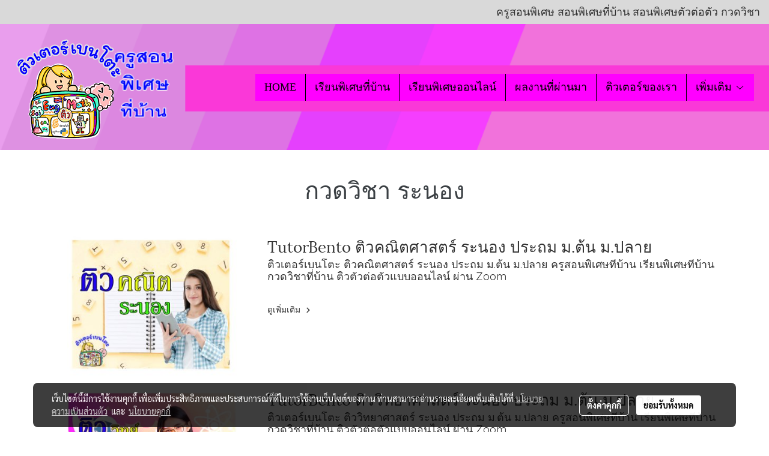

--- FILE ---
content_type: text/html; charset=UTF-8
request_url: https://www.tutorbento.com/learn-ranong
body_size: 37823
content:
<!doctype html>
<html lang="th-TH">
    <head>
        <meta http-equiv="X-UA-Compatible" content="IE=edge" />
        <meta http-equiv="Content-Type" content="text/html; charset=utf-8" />
        <meta name="description" content="TutorBento กวดวิชาระนอง เรียนพิเศษระนอง ติวออนไลน์ผ่านZoom ติวเตอร์เบนโตะ จัดหาทีมติวเตอร์มืออาชีพ ส่งไปสอนที่บ้าน หรือ สอนออนไลน์" />
        <meta name="Keywords" content="กวดวิชาระนอง,เรียนพิเศษระนอง,ครูสอนพิเศษระนอง,ติวตัวต่อตัวระนอง" />
        <meta name="viewport" content="width=device-width, initial-scale=1, shrink-to-fit=no" />
                <meta name="apple-mobile-web-app-capable" content="yes">
        <!-- facebook -->
        <meta property="fb:app_id" content="160631041153580" />
                        <meta property="og:type" content="website" />
       
        <meta property="og:title" content="TutorBento กวดวิชาระนอง เรียนพิเศษระนอง ติวออนไลน์ผ่านZoom" />
        <meta property="og:image" content="https://image.makewebeasy.net/makeweb/m_1200x600/9JBOiaFS4/DefaultData/logo_new_1_4.png" />
        <meta property="og:description" content="TutorBento กวดวิชาระนอง เรียนพิเศษระนอง ติวออนไลน์ผ่านZoom ติวเตอร์เบนโตะ จัดหาทีมติวเตอร์มืออาชีพ ส่งไปสอนที่บ้าน หรือ สอนออนไลน์" />
        <meta property="og:url" content="https://www.tutorbento.com/learn-ranong" />
        <meta property="og:site_name" content="tutorbento.com" />
        <!-- twitter -->
        <meta name="twitter:card" content="summary_large_image">
        <meta name="twitter:site" content="tutorbento.com">
        <meta name="twitter:title" content="TutorBento กวดวิชาระนอง เรียนพิเศษระนอง ติวออนไลน์ผ่านZoom">
        <meta name="twitter:description" content="TutorBento กวดวิชาระนอง เรียนพิเศษระนอง ติวออนไลน์ผ่านZoom ติวเตอร์เบนโตะ จัดหาทีมติวเตอร์มืออาชีพ ส่งไปสอนที่บ้าน หรือ สอนออนไลน์">
        <meta name="twitter:image" content="">
        <meta name="twitter:domain" content="https://www.tutorbento.com/learn-ranong">
        <!-- google -->
        <meta name="google-site-verification" content="MQ-d2UGuCPEuPSuUznm903QS_LshtS6ScM015_XHUEQ" />
<meta name="msvalidate.01" content="4FD30DB70006F7B8DF25AC31B46D5BA2" />        <meta name="generator" content="MakeWebEasy" />
        <!-- Phone number-->
        <meta name="format-detection" content="telephone=no">
                                                <link rel="alternate" href="https://www.tutorbento.com/learn-ranong" hreflang="x-default" />
                    
        <link rel="canonical" href="https://www.tutorbento.com/learn-ranong" />
        
                <link rel="apple-touch-icon" sizes="32x32" href="/customer/include/favicon.ico?v=202508191712" />
        <link rel="shortcut icon" href="/customer/include/favicon.ico?v=202508191712" type="image/x-icon" />
        <link rel="icon" href="/customer/include/favicon.ico?v=202508191712" type="image/x-icon" />

        <!-- CSS Main -->
                <link rel="stylesheet" href="https://fonts.googleapis.com/css?family=Open+Sans:300,400,700|Nunito|Lora|Dancing+Script|Satisfy|Fjalla+One|Oswald|Montserrat|Supermarket|Sanchez|Roboto|Quicksand|Pacifico|Raleway|Kanit|Prompt|Trirong|Taviraj|Itim|Chonburi|Mitr|Athiti|Pridi|Maitree|Pattaya|Sriracha|Sarabun|Chakra+Petch|Mali|Bai+Jamjuree|Krub|K2D|Niramit|Charm|Srisakdi|Thasadith|Kodchasan|KoHo|Charmonman|Poppins|Fahkwang|Noto+Sans+Thai|IBM+Plex+Sans+Thai|Noto+Serif+Thai|Noto+Sans+Thai+Looped|IBM+Plex+Sans+Thai+Looped&subset=thai,latin" />
        <link rel="stylesheet" type="text/css" href="https://cloud.makewebstatic.com/makeweb/prod/css/font.min.css?v=202101271138" />
        <link rel="stylesheet" type="text/css" href="https://cloud.makewebstatic.com/makeweb/prod/css/bootstrap.min.css" />
        <link rel="stylesheet" type="text/css" href="https://cloud.makewebstatic.com/makeweb/prod/css/style_mwe.css?v=202508081425" />
        <link rel="stylesheet" type="text/css" href="https://cloud.makewebstatic.com/makeweb/prod/css/style_mwe2.css?v=202508081425" />
                <!-- CSS Page -->
        <link rel="stylesheet" type="text/css" href="https://cloud.makewebstatic.com/makeweb/prod/css/fullcalendar.min.css?v=0" /><link rel="stylesheet" type="text/css" href="https://cloud.makewebstatic.com/makeweb/prod/css/fullcalendar.print.min.css?v=0" media="print" /><link rel="stylesheet" type="text/css" href="https://cloud.makewebstatic.com/makeweb/prod/css/light/homebox_eventcalendar.min.css?v=0" /><link rel="stylesheet" type="text/css" href="https://cloud.makewebstatic.com/makeweb/prod/css/light/page_calendar.min.css?v=0" /><link rel="stylesheet" type="text/css" href="https://cloud.makewebstatic.com/makeweb/prod/css/light/page_faq.min.css?v=202012190947" /><link rel="stylesheet" type="text/css" href="https://cloud.makewebstatic.com/makeweb/prod/css/owl.carousel.min.css?v=202001111111" /><link rel="stylesheet" type="text/css" href="https://cloud.makewebstatic.com/makeweb/prod/css/owl.theme.default.min.css?v=202001111111" /><link rel="stylesheet" type="text/css" href="https://cloud.makewebstatic.com/makeweb/prod/css/perfect-scrollbar.min.css?v=0" /><link rel="stylesheet" type="text/css" href="https://cloud.makewebstatic.com/makeweb/prod/css/magnific-popup.min.css?v=202012190947" /><link rel="stylesheet" type="text/css" href="https://cloud.makewebstatic.com/makeweb/prod/css/circular-loading.css?v=0" /><link rel="stylesheet" type="text/css" href="https://cloud.makewebstatic.com/makeweb/prod/css/hamburgers.min.css?v=0" />        <!-- CSS Main -->
                <link rel="stylesheet" type="text/css" href="https://cloud.makewebstatic.com/makeweb/prod/css/all.min.css?v=202310021145" />
        <!-- byAir -->
        <!-- <link rel="stylesheet" type="text/css" href="https://cloud.makewebstatic.com/makeweb/prod/css/light/theme-system.min.css?v=202306151430" /> -->
        <link rel="stylesheet" type="text/css" href="https://cloud.makewebstatic.com/makeweb/prod/css/light/theme-system.css?v=20260118065326" />
        <link rel="stylesheet" type="text/css" href="https://cloud.makewebstatic.com/makeweb/prod/css/light/theme-system2.css?v=202306151430" />
        <link rel="stylesheet" type="text/css" href="/customer-css/style_9JBOiaFS4.min.css?v=1767751075" />
        
        <title>TutorBento กวดวิชาระนอง เรียนพิเศษระนอง ติวออนไลน์ผ่านZoom</title>

        <!-- JS Main -->
                <script src="https://cdnjs.cloudflare.com/ajax/libs/jquery/3.6.0/jquery.min.js?v=202508191712" integrity="sha384-vtXRMe3mGCbOeY7l30aIg8H9p3GdeSe4IFlP6G8JMa7o7lXvnz3GFKzPxzJdPfGK" crossorigin="anonymous"></script>
        <script type="text/javascript" src="https://cloud.makewebstatic.com/makeweb/prod/js/imagesloaded.min.js?v=1"></script>
        <script type="text/javascript" src="https://cloud.makewebstatic.com/makeweb/prod/js/vue@2_6_11.js?v=202508191712"></script>
                <script type="text/javascript" src="https://www.instagram.com/embed.js" async="true"></script>
        <!-- JS Page -->
                <!-- Script Embed -->
        <!-- Global site tag (gtag.js) - Google Analytics -->
<script async src="https://www.googletagmanager.com/gtag/js?id=G-LL54TDP3S4"></script>
<script>
  window.dataLayer = window.dataLayer || [];
  function gtag(){dataLayer.push(arguments);}
  gtag('js', new Date());

  gtag('config', 'G-LL54TDP3S4');
</script>
        <style>
            #divMWEAds .mweColor{
                color: #28bee3;
            }

            /* #divMWEAds .webFreeColor{
                color: #ffffff;
                background-color: #28bee3;
            }           */

            .webFreeColor { background-color: #28bee3; border-color: #24BEE2; color: #FFFFFF; border-radius: 20px;width: 148px; height: 36px; line-height: normal;}
            .webFreeColor:hover,
            .webFreeColor.active {
                background-color: #09A1E0; border-color: #1EA7C7; color: #FFFFFF;
}
        </style>
    </head>
    <body>
        <!-- Script Embed -->
        
        <!-- <script>
                    </script> -->
        <style type="text/css">
             /*Disable Text Selection with CSS when Enable copy protect*/
                body{
                    -webkit-touch-callout: none; /* iOS Safari */
                    -webkit-user-select: none;   /* Chrome 6.0+, Safari 3.1+, Edge & Opera 15+ */
                    -moz-user-select: none;      /* Firefox */
                    -ms-user-select: none;       /* IE 10+ and Edge */
                    user-select: none;           /* Non-prefixed version,
                                                currently supported by Chrome and Opera */
                }
                .coupon-label-codetocopy, #promotionCode, input{
                    -webkit-touch-callout: text !important;
                    -webkit-user-select: text !important;
                    -moz-user-select: text !important;
                    -ms-user-select: text !important;
                    user-select: text !important; 
                }
                        .pagination>li>a, .pagination>li>span {
                font-size: 14px;
                color: inherit;
            }
            .dropdown.areacontext.open{
                z-index: 1001 !important;
            }
            .table-responsive table {
                margin-bottom: 20px;
                white-space: nowrap;
            }
            @media only screen and (min-width: 1200px) {
                .table-responsive table {
                    white-space: normal;
                }
            }
            @media only screen and (min-width: 1200px) {
                .section-container > .slimScrollDiv {
                    display: none;
                }
            }
            a[data-mce-href] {
                font-size: inherit;
                font-family: inherit;
                /*color: inherit;*/
            }
            /* areacontext menu */
            .areacontext {
                border: 1px solid rgb(9,10,12);
            }
            .areacontext .btn-primary {
                background: #373e44!important;
                color: #FFF!important;
                border-color: #23292f!important;
                padding: 1px 5px;
                display: block;
            }
            .areacontext > div {
                font-family: Open Sans !important;
                font-size: 12px !important;
            }
            .areacontext ul.dropdown-menu {
                border-radius: 0px !important;
                background: #373E44 !important;
                margin-top: 0px !important;
                border: 1px solid rgb(9,10,12);
                padding: 0px !important;
                min-width: 100px !important;
                transform: translate3d(-1px, 20px, 0px) !important;
            }
            .areacontext ul.dropdown-menu > li > a {
                font-family: "Helvetica Neue",Helvetica,Tahoma !important;
                font-size: 12px !important;
                color: rgb(145, 159, 174) !important;
                padding: 3px 5px !important;
                display: block;
            }
            .areacontext ul.dropdown-menu > li > a:hover {
                background: #262D33 !important;
                color: #FFF !important;
                text-decoration: none;
            }
            /* addition */
            /* facebook like box */
            .fb-like.fb_iframe_widget > span > iframe{
                max-width:none!important
            }
            /* img in table */
            table img {
                max-width:initial!important;
            }
            /* iframe */
            iframe {
                max-width:100%;
            }
            /* pagination */
            .pagination>li>a,.pagination>li>span{
                font-size:14px;color:inherit
            }
            /* table */
            .table-responsive table {
                margin-bottom:20px;
                white-space:nowrap;
            }
            @media only screen and (min-width: 1200px){
                .table-responsive table{
                    white-space:normal
                }
            }
            /* img width and rendering */
            div#section-content img:not(.fill),
            div#section-footer img:not(.fill) {
                overflow:hidden;
                opacity:0;
                -webkit-transition:opacity .3s ease-in-out,-webkit-transform .3s ease-in-out;
                transition:opacity .3s ease-in-out,transform .3s ease-in-out;
                max-width:100%;
            }
            @media (max-width: 768px) {
                body {
                    max-width: 100vw;
                }
            }
            /* force show img */
            .map_outter img {
                opacity: 1 !important;
            }
            /* link in tinymce */
            a[data-mce-href] {
                font-size: inherit;
                font-family: inherit;
            }
            /* top layout */
            nav > #top-area > .container-fluid {
                padding-left: 8px;
                padding-right: 8px;
            }
            nav > #top-area > .row {
                margin: 0;
            }
            nav > #top-area > .row > .col {
                padding: 0;
            }
            .navbar-link {
                display: inline-block;
                padding: 8px;
                border: none;
                margin: 8px 0px;
                vertical-align: middle;
                line-height: 1;
            }
            /*.navbar-fa {
                width: 24px !important;
                height: 24px !important;
            }*/
            .navbar-toggler-icon {
                margin: 0;
                padding: 0;
            }
            .dropdown > .dropdown-toggle > svg {
                transition: all 300ms ease;
                -webkit-transition: all 300ms ease;
                -o-transition: all 300ms ease;
                -ms-transition: all 300ms ease;
            }
            .dropdown.show > .dropdown-toggle > svg {
                transform: rotate(180deg);
                -webkit-transform: rotate(180deg);
                -moz-transform: rotate(180deg);
                -o-transform: rotate(180deg);
            }
            .dropdown-menu > li > .dropdown-toggle > svg {
                transition: all 300ms ease;
                -webkit-transition: all 300ms ease;
                -o-transition: all 300ms ease;
                -ms-transition: all 300ms ease;
            }
            .dropdown-menu > li.show > .dropdown-toggle > svg {
                transform: rotate(90deg);
                -webkit-transform: rotate(90deg);
                -moz-transform: rotate(90deg);
                -o-transform: rotate(90deg);
            }
            /* cart widget */
            nav span.fa-layers.fa-fw > i.navbar-fa + span.fa-layers-counter {
                display: none;
            }
            nav span.fa-layers.fa-fw > svg.navbar-fa + span.fa-layers-counter {
                -webkit-transform: scale(0.75) !important;
                transform: scale(0.75) !important;
                top: -75%;
                right: auto;
                left: 50%;
                -webkit-transform-origin: top center;
                transform-origin: top center;
                display: inline-block;
            }
            /* list style */
            ul {
                margin-bottom: 0 !important;
            }
            li {
                /* list-style: none;*/
            }
            /* hide caret */
            .dropdown-toggle::after{
                display:none!important;
            }
            /* social widget */
            .social-widget {
                display: inline-block;
            }
            .social-widget a {
                font-size: 30px;
                width: 30px;
                height: 30px;
                min-width: 30px;
                min-height: 30px;
            }
            @media (min-width: 401px) {
                .social-widget a {
                    font-size: 36px;
                    width: 36px;
                    height: 36px;
                    min-width: 36px;
                    min-height: 36px;
                }
            }
            .social-widget a svg.fa-twitter {
                margin-right: -1px !important;
            }
            .social-widget a svg.fa-instagram {
                margin-right: 2px !important;
            }
            .social-widget a svg.fa-google-plus-g {
                margin-right: -6px !important;
            }
            .social-widget a svg.fa-youtube {
                margin-right: -3px !important;
            }
            /* vertical align text widget */
            .navbar-text {
                line-height: 150%;
                vertical-align: middle;
                min-height: 50px;
            }
            @media (min-width: 401px) {
                .navbar-text {
                    min-height: 56px;
                }
            }
        </style>

                <!--// ! ------------arrow scroll to top -->
                            <a href="javascript:void(0);" id="toTop" class="back-to-top   " style="display: none; width: 45px !important; height: 45px !important; z-index: 55;">
                <span class="fa-stack" style="font-size: 22px;">
                    <i class="fas fa-circle fa-stack-2x" style="color: #2b2a2a;"></i>
                    <i class="fas fa-arrow-up fa-stack-1x fa-inverse" style="color: #ffffff;"></i>
                </span>
            </a>
               
        <!-- //! facebook messager -->
                <div class="section-container">
            <!-- BoxLoading -->
            <div class="boxLoading" id="boxLoading">
                <div class="loader">
                    <svg class="circular" viewBox="25 25 50 50">
                    <circle class="path" cx="50" cy="50" r="20" fill="none" stroke-width="3" stroke-miterlimit="10"></circle>
                    </svg>
                </div>
            </div>

            <div class="modal fade" tabindex="-1" role="dialog" aria-labelledby="myModalLabel" aria-hidden="true" id="modal_standard"></div>
<div class="modal fade" tabindex="-1" role="dialog" aria-labelledby="myModalLabel" aria-hidden="true" id="modal_popup"></div>
<div class="modal fade" tabindex="-1" role="dialog" aria-labelledby="myModalLabel" aria-hidden="true" id="modal_coupon"></div>

<script type="text/javascript">

    function showModalBS(isClose, path, size) {
        if (size == 'small') {
            var siz = 'sm';
        } else if (size == 'medium') {
            var siz = 'md';
        } else if (size == 'large') {
            var siz = 'lg';
        } else if (size == 'full') {
            var siz = 'full';
        } else if (size == 'cartlogin') {
            var siz = 'modalCartLogin';
        } else if (size === 'addToCartGroupProduct') {
            var siz = 'groupProduct modal-dialog-centered'
        } else if (size === 'addToCart') {
            var siz = 'addToCart modal-dialog-centered'
        } else if (size === 'medium-center') {
            var siz = 'md modal-dialog-centered'
        } else {
            var siz = 'md';
        }

        if (isClose == 1) {
            var backdrop = true;
        } else if (isClose == 0) {
            var backdrop = 'static';
        } else {
            var backdrop = true;
        }
        jQuery('#modal_standard').html('<div class="modal-dialog modal-' + siz + '"><div class="modal-content"><div class="modal-loading text-center"><i class="fas fa-circle-notch fa-spin fa-3x"></i></div></div></div>');
        jQuery('#modal_standard').modal({
            backdrop: backdrop,
            // remote: path,
            show: true,
            keyboard: true
        });
        jQuery('#modal_standard').find('.modal-content').load(path, function (responseText, textStatus, XMLHttpRequest) {
        });
    }

    function showModalPopup(isClose, path) {
        if (isClose == 1) {
            var backdrop = true;
        } else if (isClose == 0) {
            var backdrop = 'static';
        } else {
            var backdrop = true;
        }
        jQuery('#modal_popup').html('<div class="modal-dialog modal-lg"><div class="modal-content"><div class="modal-loading text-center"><i class="fas fa-circle-notch fa-spin fa-3x"></i></div></div></div>');
        jQuery('#modal_popup').modal({
            backdrop: backdrop,
            // remote: path,
            show: true,
            keyboard: true
        });
        jQuery('#modal_popup').find('.modal-content').load(path, function (responseText, textStatus, XMLHttpRequest) {
        });
    }

    function showModalCouponBS(path) {
        jQuery('#modal_coupon').html('<div class="modal-dialog modal-coupon modal-dialog-centered"><div class="modal-content"><div class="modal-loading text-center"><i class="fas fa-circle-notch fa-spin fa-3x"></i></div></div></div>');
        jQuery('#modal_coupon').modal({
            backdrop: true,
            // remote: path,
            show: true,
            keyboard: true
        });
        jQuery('#modal_coupon').find('.modal-content').load(path, function (responseText, textStatus, XMLHttpRequest) {
        });
    }

</script>                        <div class="disabled-filter"></div>
            <div class="section-body ">
                <div id="section-header" class="sps sps--abv">
                    
<style type="text/css">
    @media  only screen and (min-width: 1025px){
        .headerMobile {
            display: none !important;
        }
        .navbar-toggler {
            display: none !important;
        }
        .navbar-expand-xl .navbar-collapse {
            display: flex !important;
            flex-basis: auto;
        }
        .navbar-expand-xl .navbar-nav {
            flex-direction: row;
        }
        .navbar-expand-xl .navbar-nav .nav-link {
            padding-right: 0.5rem;
            padding-left: 0.5rem;
        }
        /* sticky */
        .headerDesktop nav #top-sticky {
            transition: transform 450ms;
            -webkit-transition: transform 450ms;
            -moz-transition: transform 450ms;
            -o-transition: transform 450ms;
        }
        .sps--abv .headerDesktop nav #top-sticky {
            position: relative;
            transform: translate3d(0, 0, 0);
            -webkit-transform: translate3d(0, 0, 0);
            -moz-transform: translate3d(0, 0, 0);
            -ms-transform: translate3d(0, 0, 0);
        }
        .sps--abv .headerDesktop nav #top-mb {
            margin-bottom: 0;
        }
                .sps--abv .headerDesktop nav #top-sticky #cart{
            display: none !important;
        }
                .sps--blw .headerDesktop nav #top-sticky {
            position: fixed;
            top: -56px;
            left: 0;
            right: 0;
            z-index: 1000;
            box-shadow: 0 2px 5px 0 rgba(0,0,0,0.16), 0 2px 10px 0 rgba(0,0,0,0.12);
            -webkit-box-shadow: 0 2px 5px 0 rgba(0,0,0,0.16), 0 2px 10px 0 rgba(0,0,0,0.12);
            -moz-box-shadow: 0 2px 5px 0 rgba(0,0,0,0.16),0 2px 10px 0 rgba(0,0,0,0.12);
            transform: translate3d(0, 56px, 0);
            -webkit-transform: translate3d(0, 56px, 0);
            -moz-transform: translate3d(0, 56px, 0);
            -ms-transform: translate3d(0, 56px, 0);
        }
        .sps--blw .headerDesktop nav #top-mb {
            padding-bottom: 56px;
                    }
        
        .sps--blw .headerDesktop nav #top-sticky #cart{
            display: inline-flex !important
        }

    }
    @media (max-width: 1024px){
        .headerDesktop {
            display: none !important;
        }
        /* sticky */
        .sps--abv .headerMobile nav #top-sticky {
                            position: static;
                    }
        .sps--abv .headerMobile nav #top-mb {
            margin-bottom: 0;
        }
        .sps--blw .headerMobile nav #top-sticky {
            position: fixed;
            top: 0;
            left: 0;
            right: 0;
            z-index: 1000;
            box-shadow: 0 2px 5px 0 rgba(0,0,0,0.16), 0 2px 10px 0 rgba(0,0,0,0.12);
            -webkit-box-shadow: 0 2px 5px 0 rgba(0,0,0,0.16), 0 2px 10px 0 rgba(0,0,0,0.12);
            -moz-box-shadow: 0 2px 5px 0 rgba(0,0,0,0.16),0 2px 10px 0 rgba(0,0,0,0.12);
        }
        .sps--blw .headerMobile nav #top-mb {
            margin-bottom: 56px;
        }
                    .icoMember ,#iconsMember{
                display: none;
            }
                ul.navbar-topmenu.navbar-nav .arrowCollapse{
            transition: transform .3s ease 0s;
        }
         ul.navbar-topmenu.navbar-nav .arrowCollapse > svg{
            transition: transform .3s ease 0s;
        }
    }
    .sb {
        visibility: visible;
        /*position: absolute;
        top: 0;
        left: 0;
        right: 0;
        bottom: 0;

        opacity: 1;
        z-index: 999;
        padding: 0 16px;
        /*margin: 0 16px;*/
    }
    .sb > input {
        /*width: calc(100% - 39px);
        border-top: 0;
        border-left: 0;
        border-right: 0;
        border-bottom: 2px solid #FFF;
        background: #333 !important;
        padding: 6px;
        color: #FFF;
        vertical-align: middle;*/
    }
    .sb > input::placeholder {
        color: #333;
    }
    .sb > input:focus {
        outline: none;
    }
    .aCloseSearchIcon {
        height: 36px;
        padding: 6px 12px;
    }
    #top-sticky > div {
        position: relative;
    }
    div.headerMobile{
        position: relative;
        z-index: 56;
    }
        #divMWEAds {
        bottom: unset;
        width: 100vw !important;
        background: #fff;
        color: #000;
    }
    #divMWEAds:hover {
        background: #fff;
    }
    #topZone {
        padding-top: 0px;
    }
    .marginBot {
        margin-bottom: 0px;
    }

    .headerMobile #divMWEAds {
        font-family: 'DB Heavent' !important; 
        font-size:21px;
        z-index:999999;
    }
    .headerMobile #divMWEAds a {
        font-size: 20px; 
        font-family: 'DB Heavent' !important;
        font-weight: bold;
    }
    @media only screen and (max-width: 400px) {
        .headerMobile #divMWEAds {
            font-size:16px;
        }
        #divMWEAds img {
            max-height: 25px;
            max-width: 25px;
        }
        .headerMobile #divMWEAds a {
            font-size: 16px;
        }
    }
</style>
<div class="headerDesktop">
            <style type="text/css">
    @media (min-width: 1025px) {
        .navbar-brand {
            font-size: 24px !important;
            border: none !important;
            padding: 0;
            margin: auto;
        }
        .navbar-text{
            min-height: 24px;
        }
        .text-truncate{
            width: 100%;
        }
        .text-truncate p{
            margin-bottom: 0;
            line-height: 24px;
        }
        #logotop{
            margin: 5px 0;
            min-height: 50px;
        }
        #menutop{
            margin: 10px 10px 10px 0  !important;
        }
        .topwidget-menu{
            margin: 0 !important;
        }
        .cart-nav{
            margin-top: 0 !important;
        }
                    .sps--blw #top-sticky #logotop{
                display: none !important;
            }
                .sps--blw #top-sticky #logotop .img-logo {
            width: auto;
            max-height: 50px;
        }
        #top-sticky #cart2{
            display: none !important;
        }
        .sps--blw #top-sticky #cart2{
            display: inline-flex !important;
        }
    }
</style>
<nav id="topZone" class="navbar-expand-xl">
            <div id="top-bar">
            <div id="top-mb">
                <div class="container-fluid">
                    <div class="row align-items-center justify-content-end">
                        
                                                    <div class="col-lg-auto">
                                                                    <div id="toptext" class="hoverOverlay d-inline-flex align-middle my-1">
                                        <div class="navbar-text text-truncate text-right py-1">
                                            <p>ครูสอนพิเศษ สอนพิเศษที่บ้าน สอนพิเศษตัวต่อตัว กวดวิชา <br><span style="font-size: 14px;" data-mce-style="font-size: 14px;"></span></p>                                        </div>
                                    </div>
                                                                                                                                                                                                                            </div>
                                            </div>
                </div>
            </div>
        </div>
    
            <div id="top-area">
            <div id="top-sticky">
                <div class="container-fluid">
                                        <div class="row no-gutters ">
                                                    <div class="col col-lg d-lg-inline-flex">
                                <div id="logotop" class="hoverOverlay d-inline-flex align-middle">
                                    <span class="navbar-brand">
                                        <a href="/" style="text-decoration: none;">
                                                <style> 
        @media (min-width: 1025px){ 
            .img-logo { 
                                                                                    } 
        } 
    </style>
    <img src="https://image.makewebeasy.net/makeweb/m_1920x0/9JBOiaFS4/DefaultData/logo_new_1_4.png?v=202405291424" alt="ติวเตอร์เบนโตะ หาครูไปสอนที่บ้าน" title="ติวเตอร์เบนโตะ หาครูไปสอนที่บ้าน" class="d-inline-block img-logo"/>
                                        </a>
                                    </span>
                                </div>
                            </div>
                                                                            <div class="col-12 col-lg-auto d-lg-inline-flex align-items-center">
                                                                    <div id="menutop" class="hoverOverlay d-inline-flex">
                                        <div class="collapse navbar-collapse">
                                            <style type="text/css">
    .topwidget-menu .navbar-nav .dropdown-menu {
        padding: 0;
        margin: 0;
    }
    .topwidget-menu .navbar-nav .dropdown-menu.hidden {
        visibility: hidden;
    }
    /*PC hack to hover*/
    @media (min-width: 1025px) {
        ul.navbar-topmenu.navbar-nav > li.nav-item:hover > .dropdown-menu{
            display:block !important;
        }
        ul.navbar-topmenu.navbar-nav > li.nav-item > ul.dropdown-menu li:hover > .dropdown-menu{
            display:block !important;
        }
        ul.navbar-topmenu.navbar-nav ul{
            box-shadow: 0 6px 12px rgba(0,0,0,0.175);
        }
        .topwidget-menu {
            margin: 10px;
        }
        ul.dropdown-menu.dropdown-menu-right{
            left: unset;
            right:0;
        }
        .dropdownfix-menu-right {
            right:100% !important;
            left:auto !important;
        }
        .public-topmenu .dropdown-menu-right .fa-chevron-right {
            transform: rotate(180deg);
            left: 0;
            position: absolute;
            top: 12px;
        }
        .public-topmenu .dropdown-menu-right .fa-chevron-down{
            transform: rotate(90deg);
            left: 0;
            position: absolute;
            top: 12px;
        }
        .more.hidden{
            display:none;
        }
        .public-topmenu .dropdown-menu:not(.dropdown-menu-right) .fa-chevron-down{
            transform: rotate(-90deg);
        }
        ul.navbar-topmenu.navbar-nav > li.nav-item ul{
            position: absolute;
        }
        .public-topmenu .topmenuLg{
            border-right:none !important;
        }
    }
    /* tablet*/
    @media only screen and (min-width: 768px) and (max-width: 1112px) {
        ul.navbar-topmenu.navbar-nav ul{
            box-shadow: 0 6px 12px rgba(0,0,0,0.175);
        }
    }
    /*mobile tablet*/
    @media  only screen and (max-width: 1024px) {
        
        ul.navbar-topmenu .abl1 .arrowCollapse,
        ul.navbar-topmenu .abl2 .arrowCollapse{
            position: absolute;
            right: 20px !important;
            top: 25%;
            text-align: center;
            height: 16px;
        }
        ul.navbar-topmenu.navbar-nav a{
            text-align: left !important;
            white-space: normal;
        }
        ul.navbar-topmenu.navbar-nav .fa-chevron-down{
                        transition: all .3s ease 0s;
            -ms-transition: all .3s ease 0s;
            -webkit-transition: all .3s ease 0s;
            -moz-transition: all .3s ease 0s;
        }
        ul.navbar-topmenu.navbar-nav .fa-chevron-right{
                         transform: rotate(90deg);
            transition: all .3s ease 0s;
            -ms-transition: all .3s ease 0s;
            -webkit-transition: all .3s ease 0s;
            -moz-transition: all .3s ease 0s;
           /* width: 15px;
            height: 15px; */
        }
        
        ul.navbar-topmenu.navbar-nav span.arrowCollapse > .fa-chevron-right{
            right: 12px;
            top: 27%;
        }

        ul.navbar-topmenu.navbar-nav a{
            word-wrap: break-word;
        }
        ul.navbar-topmenu.navbar-nav .more{
            display:none !important;
        }
        .public-topmenu .dropdown.show > a > .arrowCollapse{
            transform: rotate(180deg);
            -ms-transform: rotate(180deg);
            -webkit-transform: rotate(180deg);
            -moz-transform: rotate(180deg);
        }
        .public-topmenu ul.dropdown-menu.show > li.show:not(.dropdown) > a > svg.fa-chevron-right{
            transform: rotate(270deg);
            -ms-transform: rotate(270deg);
            -webkit-transform: rotate(270deg);
            -moz-transform: rotate(270deg);
        }
        .public-topmenu li.show:not(.dropdown) > a > .arrowCollapse > svg{
            transform: rotate(270deg);
            -ms-transform: rotate(270deg);
            -webkit-transform: rotate(270deg);
            -moz-transform: rotate(270deg);
        }
        ul.navbar-topmenu.navbar-nav > li > ul > li > a {
            padding-left: 30px !important;
        }
        ul.navbar-topmenu.navbar-nav ul ul a {
            padding-left: 45px !important;
        }
    }
</style>
<div class="topwidget-menu">
    <ul class="navbar-nav navbar-topmenu public-topmenu">
                                    <li class="nav-item ">
                    <a class="nav-link abl1"  data-onhome="home" href="/" target="_self">
                        HOME                    </a>
                </li>
                                                <li class="nav-item ">
                    <a class="nav-link abl1"   href="/tutor2home" target="_self">
                        เรียนพิเศษที่บ้าน                    </a>
                </li>
                                                <li class="nav-item ">
                    <a class="nav-link abl1"   href="/tutor-online" target="_self">
                        เรียนพิเศษออนไลน์                    </a>
                </li>
                                                <li class="nav-item ">
                    <a class="nav-link abl1"   href="/review" target="_self">
                        ผลงานที่ผ่านมา                    </a>
                </li>
                                                <li class="nav-item ">
                    <a class="nav-link abl1"   href="https://www.tutorbento.com/categorycontent/2124/%E0%B8%95%E0%B8%B4%E0%B8%A7%E0%B9%80%E0%B8%95%E0%B8%AD%E0%B8%A3%E0%B9%8C" target="_self">
                        ติวเตอร์ของเรา                    </a>
                </li>
                                                <li class="nav-item ">
                    <a class="nav-link abl1"   href="/tutor-registor" target="_self">
                        สมัครเป็นติวเตอร์                    </a>
                </li>
                                                <li class="nav-item dropdown ">
                    <a class="nav-link abl1"   href="javascript:void(0);" target="_self" style="position: relative;">
                        รวมข้อสอบ                                                    <span class="arrowCollapse">
                                <i class="fal fa-chevron-down"></i>
                            </span>
                                            </a>
                    <ul class="dropdown-menu">
                                                                                    <li>
                                    <a class="nav-link dropdown-item abl2"    href="javascript:void(0);" target="_self" style="position: relative;">
                                        แนวข้อสอบข้อ ม1                                                                                    <span class="arrowCollapse">
                                                <i class="fal fa-chevron-right fa-xs fa-fw"></i>
                                            </span>
                                                                            </a>
                                    <ul class="dropdown-menu">
                                                                                                                                    <li>
                                                    <a class="nav-link dropdown-item abl2"    href="javascript:void(0);" target="_self" style="position: relative;">
                                                        ข้อสอบคณิตศาสตร์เข้า ม1                                                                                                                    <span class="arrowCollapse">
                                                                <i class="fal fa-chevron-right fa-xs fa-fw"></i>
                                                            </span>
                                                                                                            </a>
                                                    <ul class="dropdown-menu">
                                                                                                                    <li>
                                                                <a class="nav-link dropdown-item abl2"    href="/test-m1-math" target="_self">
                                                                    ข้อสอบคณิตศาสตร์เข้า ม1 ชุด1                                                                </a>
                                                            </li>
                                                                                                                    <li>
                                                                <a class="nav-link dropdown-item abl2"    href="/test-m1-math-2" target="_self">
                                                                    ข้อสอบคณิตศาสตร์เข้า ม1 ชุด2                                                                </a>
                                                            </li>
                                                                                                            </ul>
                                                </li>
                                                                                                                        </ul>
                                </li>
                                                                                                                <li>
                                    <a class="nav-link dropdown-item abl2"    href="javascript:void(0);" target="_self" style="position: relative;">
                                        ข้อสอบ สวช                                                                                     <span class="arrowCollapse">
                                                <i class="fal fa-chevron-right fa-xs fa-fw"></i>
                                            </span>
                                                                            </a>
                                    <ul class="dropdown-menu">
                                                                                                                                    <li>
                                                    <a class="nav-link dropdown-item abl2"    href="/swch-test-pt" target="_self">
                                                        ข้อสอบ สวช ประถมต้น                                                    </a>
                                                </li>
                                                                                                                                                                                <li>
                                                    <a class="nav-link dropdown-item abl2"    href="/swch-test-pp" target="_self">
                                                        ข้อสอบ สวช ประถมปลาย                                                    </a>
                                                </li>
                                                                                                                                                                                <li>
                                                    <a class="nav-link dropdown-item abl2"    href="/swch-test-mt" target="_self">
                                                        ข้อสอบ สวช มัธยมต้น                                                    </a>
                                                </li>
                                                                                                                                                                                <li>
                                                    <a class="nav-link dropdown-item abl2"    href="/swch-test-mp" target="_self">
                                                        ข้อสอบ สวช มัธยมปลาย                                                    </a>
                                                </li>
                                                                                                                        </ul>
                                </li>
                                                                                                                <li>
                                    <a class="nav-link dropdown-item abl2"   href="/test-onet-p6" target="_self">
                                        ข้อสอบ O-NET ป6                                    </a>
                                </li>
                                                                                                                <li>
                                    <a class="nav-link dropdown-item abl2"   href="/test-onet-m3" target="_self">
                                        ข้อสอบ O-NET ม3                                    </a>
                                </li>
                                                                                                                <li>
                                    <a class="nav-link dropdown-item abl2"   href="/test-onet-m6" target="_self">
                                        ข้อสอบ O-NET ม6                                    </a>
                                </li>
                                                                                                                <li>
                                    <a class="nav-link dropdown-item abl2"   href="/test-9-exam" target="_self">
                                        ข้อสอบ วิชาสามัญ A-Level                                    </a>
                                </li>
                                                                                                                <li>
                                    <a class="nav-link dropdown-item abl2"   href="/sown" target="_self">
                                        ข้อสอบ สอวน ค่าย1                                    </a>
                                </li>
                                                                                                                <li>
                                    <a class="nav-link dropdown-item abl2"   href="/test-pat" target="_self">
                                        ข้อสอบ PAT                                    </a>
                                </li>
                                                                                                                <li>
                                    <a class="nav-link dropdown-item abl2"    href="javascript:void(0);" target="_self" style="position: relative;">
                                        ข้อสอบคณิตศาสตร์ สสวท                                                                                    <span class="arrowCollapse">
                                                <i class="fal fa-chevron-right fa-xs fa-fw"></i>
                                            </span>
                                                                            </a>
                                    <ul class="dropdown-menu">
                                                                                                                                    <li>
                                                    <a class="nav-link dropdown-item abl2"    href="/math-p3-ipst" target="_self">
                                                        ข้อสอบคณิตศาสตร์ สสวท ป3 พร้อมเฉลย                                                    </a>
                                                </li>
                                                                                                                                                                                <li>
                                                    <a class="nav-link dropdown-item abl2"    href="/math-p6-ipst" target="_self">
                                                        ข้อสอบคณิตศาสตร์ สสวท ป6 พร้อมเฉลย                                                    </a>
                                                </li>
                                                                                                                        </ul>
                                </li>
                                                                                                                <li>
                                    <a class="nav-link dropdown-item abl2"    href="javascript:void(0);" target="_self" style="position: relative;">
                                        ข้อสอบวิทยาศาสตร์ สสวท                                                                                    <span class="arrowCollapse">
                                                <i class="fal fa-chevron-right fa-xs fa-fw"></i>
                                            </span>
                                                                            </a>
                                    <ul class="dropdown-menu">
                                                                                                                                    <li>
                                                    <a class="nav-link dropdown-item abl2"    href="/test-ipst-sci-p3" target="_self">
                                                        ข้อสอบวิทยาศาสตร์ สสวท ป3 พร้อมเฉลย                                                    </a>
                                                </li>
                                                                                                                                                                                <li>
                                                    <a class="nav-link dropdown-item abl2"    href="/test-ipst-sci-p6" target="_self">
                                                        ข้อสอบวิทยาศาสตร์ สสวท ป6 พร้อมเฉลย                                                    </a>
                                                </li>
                                                                                                                        </ul>
                                </li>
                                                                        </ul>
                </li>
                                                <li class="nav-item ">
                    <a class="nav-link abl1"   href="/categorycontent/2119/แนวข้อสอบ" target="_self">
                        ข่าวการศึกษา                    </a>
                </li>
                                                <li class="nav-item ">
                    <a class="nav-link abl1"   href="/learnfree" target="_self">
                        คอร์สเรียนฟรี                    </a>
                </li>
                                                <li class="nav-item dropdown topmenuLg">
                    <a class="nav-link abl1"   href="javascript:void(0);" target="_self" style="position: relative;">
                        ติวเข้าโรงเรียนประจำจังหวัด                                                    <span class="arrowCollapse">
                                <i class="fal fa-chevron-down"></i>
                            </span>
                                            </a>
                    <ul class="dropdown-menu">
                                                                                    <li>
                                    <a class="nav-link dropdown-item abl2"   href="/bangkok" target="_self">
                                        สอนพิเศษกรุงเทพ                                    </a>
                                </li>
                                                                                                                <li>
                                    <a class="nav-link dropdown-item abl2"   href="/krabi" target="_self">
                                        สอนพิเศษกระบี่                                    </a>
                                </li>
                                                                                                                <li>
                                    <a class="nav-link dropdown-item abl2"   href="/kanchanaburi" target="_self">
                                        สอนพิเศษกาญจนบุรี                                    </a>
                                </li>
                                                                                                                <li>
                                    <a class="nav-link dropdown-item abl2"   href="/kalasin" target="_self">
                                        สอนพิเศษกาฬสินธุ์                                    </a>
                                </li>
                                                                                                                <li>
                                    <a class="nav-link dropdown-item abl2"   href="/kamphaengphet" target="_self">
                                        สอนพิเศษกำแพงเพชร                                    </a>
                                </li>
                                                                                                                <li>
                                    <a class="nav-link dropdown-item abl2"   href="/khonkaen" target="_self">
                                        สอนพิเศษขอนแก่น                                    </a>
                                </li>
                                                                                                                <li>
                                    <a class="nav-link dropdown-item abl2"   href="/chanthaburi" target="_self">
                                        สอนพิเศษจันทบุรี                                    </a>
                                </li>
                                                                                                                <li>
                                    <a class="nav-link dropdown-item abl2"   href="/chachoengsao" target="_self">
                                        สอนพิเศษฉะเชิงเทรา                                      </a>
                                </li>
                                                                                                                <li>
                                    <a class="nav-link dropdown-item abl2"   href="/chonburi" target="_self">
                                        สอนพิเศษชลบุรี                                      </a>
                                </li>
                                                                                                                <li>
                                    <a class="nav-link dropdown-item abl2"   href="/chainat" target="_self">
                                        สอนพิเศษชัยนาท                                    </a>
                                </li>
                                                                                                                <li>
                                    <a class="nav-link dropdown-item abl2"   href="/chaiyaphum" target="_self">
                                        สอนพิเศษชัยภูมิ                                      </a>
                                </li>
                                                                                                                <li>
                                    <a class="nav-link dropdown-item abl2"   href="/chomphon" target="_self">
                                        สอนพิเศษชุมพร                                      </a>
                                </li>
                                                                                                                <li>
                                    <a class="nav-link dropdown-item abl2"   href="/chiangrai" target="_self">
                                        สอนพิเศษเชียงราย                                      </a>
                                </li>
                                                                                                                <li>
                                    <a class="nav-link dropdown-item abl2"   href="/chiangmai" target="_self">
                                        สอนพิเศษเชียงใหม่                                      </a>
                                </li>
                                                                                                                <li>
                                    <a class="nav-link dropdown-item abl2"   href="/trang" target="_self">
                                        สอนพิเศษตรัง                                      </a>
                                </li>
                                                                                                                <li>
                                    <a class="nav-link dropdown-item abl2"   href="/trad" target="_self">
                                        สอนพิเศษตราด                                      </a>
                                </li>
                                                                                                                <li>
                                    <a class="nav-link dropdown-item abl2"   href="/tak" target="_self">
                                        สอนพิเศษตาก                                      </a>
                                </li>
                                                                                                                <li>
                                    <a class="nav-link dropdown-item abl2"   href="/nakhonnayok" target="_self">
                                        สอนพิเศษนครนายก                                      </a>
                                </li>
                                                                                                                <li>
                                    <a class="nav-link dropdown-item abl2"   href="/nakhonpathom" target="_self">
                                        สอนพิเศษนครปฐม                                      </a>
                                </li>
                                                                                                                <li>
                                    <a class="nav-link dropdown-item abl2"   href="/nakhonphanom" target="_self">
                                        สอนพิเศษนครพนม                                      </a>
                                </li>
                                                                                                                <li>
                                    <a class="nav-link dropdown-item abl2"   href="/nakhonratchasima" target="_self">
                                        สอนพิเศษนครราชสีมา                                      </a>
                                </li>
                                                                                                                <li>
                                    <a class="nav-link dropdown-item abl2"   href="/nakhonsithammarat" target="_self">
                                        สอนพิเศษนครศรีธรรมราช                                      </a>
                                </li>
                                                                                                                <li>
                                    <a class="nav-link dropdown-item abl2"   href="/nakhonsawan" target="_self">
                                        สอนพิเศษนครสวรรค์                                      </a>
                                </li>
                                                                                                                <li>
                                    <a class="nav-link dropdown-item abl2"   href="/nonthaburi" target="_self">
                                        สอนพิเศษนนทบุรี                                      </a>
                                </li>
                                                                                                                <li>
                                    <a class="nav-link dropdown-item abl2"   href="/narathiwat" target="_self">
                                        สอนพิเศษนราธิวาส                                      </a>
                                </li>
                                                                                                                <li>
                                    <a class="nav-link dropdown-item abl2"   href="/nan" target="_self">
                                        สอนพิเศษน่าน                                      </a>
                                </li>
                                                                                                                <li>
                                    <a class="nav-link dropdown-item abl2"   href="/buengkan" target="_self">
                                        สอนพิเศษบึงกาฬ                                      </a>
                                </li>
                                                                                                                <li>
                                    <a class="nav-link dropdown-item abl2"   href="/buriram" target="_self">
                                        สอนพิเศษบุรีรัมย์                                      </a>
                                </li>
                                                                                                                <li>
                                    <a class="nav-link dropdown-item abl2"   href="/pathumthani" target="_self">
                                        สอนพิเศษปทุมธานี                                      </a>
                                </li>
                                                                                                                <li>
                                    <a class="nav-link dropdown-item abl2"   href="/prachuapkhirikhan" target="_self">
                                        สอนพิเศษประจวบคีรีขันธ์                                      </a>
                                </li>
                                                                                                                <li>
                                    <a class="nav-link dropdown-item abl2"   href="/prachinburi" target="_self">
                                        สอนพิเศษปราจีนบุรี                                      </a>
                                </li>
                                                                                                                <li>
                                    <a class="nav-link dropdown-item abl2"   href="/pattani" target="_self">
                                        สอนพิเศษปัตตานี                                      </a>
                                </li>
                                                                                                                <li>
                                    <a class="nav-link dropdown-item abl2"   href="/ayutthaya" target="_self">
                                        สอนพิเศษอยุธยา                                      </a>
                                </li>
                                                                                                                <li>
                                    <a class="nav-link dropdown-item abl2"   href="/phayao" target="_self">
                                        สอนพิเศษพะเยา                                      </a>
                                </li>
                                                                                                                <li>
                                    <a class="nav-link dropdown-item abl2"   href="/phangnga" target="_self">
                                        สอนพิเศษพังงา                                      </a>
                                </li>
                                                                                                                <li>
                                    <a class="nav-link dropdown-item abl2"   href="/phatthalung" target="_self">
                                        สอนพิเศษพัทลุง                                      </a>
                                </li>
                                                                                                                <li>
                                    <a class="nav-link dropdown-item abl2"   href="/phichit" target="_self">
                                        สอนพิเศษพิจิตร                                      </a>
                                </li>
                                                                                                                <li>
                                    <a class="nav-link dropdown-item abl2"   href="/phitsanulok" target="_self">
                                        สอนพิเศษพิษณุโลก                                      </a>
                                </li>
                                                                                                                <li>
                                    <a class="nav-link dropdown-item abl2"   href="/phetchaburi" target="_self">
                                        สอนพิเศษเพชรบุรี                                      </a>
                                </li>
                                                                                                                <li>
                                    <a class="nav-link dropdown-item abl2"   href="/phetchabun" target="_self">
                                        สอนพิเศษเพชรบูรณ์                                      </a>
                                </li>
                                                                                                                <li>
                                    <a class="nav-link dropdown-item abl2"   href="/phrae" target="_self">
                                        สอนพิเศษแพร่                                      </a>
                                </li>
                                                                                                                <li>
                                    <a class="nav-link dropdown-item abl2"   href="/phuket" target="_self">
                                        สอนพิเศษภูเก็ต                                      </a>
                                </li>
                                                                                                                <li>
                                    <a class="nav-link dropdown-item abl2"   href="/mahasarakham" target="_self">
                                        สอนพิเศษมหาสารคาม                                      </a>
                                </li>
                                                                                                                <li>
                                    <a class="nav-link dropdown-item abl2"   href="/mukdahan" target="_self">
                                        สอนพิเศษมุกดาหาร                                      </a>
                                </li>
                                                                                                                <li>
                                    <a class="nav-link dropdown-item abl2"   href="/maehongson" target="_self">
                                        สอนพิเศษแม่ฮ่องสอน                                      </a>
                                </li>
                                                                                                                <li>
                                    <a class="nav-link dropdown-item abl2"   href="/yasothon" target="_self">
                                        สอนพิเศษยโสธร                                      </a>
                                </li>
                                                                                                                <li>
                                    <a class="nav-link dropdown-item abl2"   href="/yala" target="_self">
                                        สอนพิเศษยะลา                                      </a>
                                </li>
                                                                                                                <li>
                                    <a class="nav-link dropdown-item abl2"   href="/roiet" target="_self">
                                        สอนพิเศษร้อยเอ็ด                                      </a>
                                </li>
                                                                                                                <li>
                                    <a class="nav-link dropdown-item abl2"   href="/ranong" target="_self">
                                        สอนพิเศษระนอง                                      </a>
                                </li>
                                                                                                                <li>
                                    <a class="nav-link dropdown-item abl2"   href="/rayong" target="_self">
                                        สอนพิเศษระยอง                                    </a>
                                </li>
                                                                                                                <li>
                                    <a class="nav-link dropdown-item abl2"   href="/ratchaburi" target="_self">
                                        สอนพิเศษราชบุรี                                      </a>
                                </li>
                                                                                                                <li>
                                    <a class="nav-link dropdown-item abl2"   href="/lopburi" target="_self">
                                        สอนพิเศษลพบุรี                                      </a>
                                </li>
                                                                                                                <li>
                                    <a class="nav-link dropdown-item abl2"   href="/lampang" target="_self">
                                        สอนพิเศษลำปาง                                      </a>
                                </li>
                                                                                                                <li>
                                    <a class="nav-link dropdown-item abl2"   href="/lumphun" target="_self">
                                        สอนพิเศษลำพูน                                      </a>
                                </li>
                                                                                                                <li>
                                    <a class="nav-link dropdown-item abl2"   href="/loei" target="_self">
                                        สอนพิเศษเลย                                      </a>
                                </li>
                                                                                                                <li>
                                    <a class="nav-link dropdown-item abl2"   href="/sisaket" target="_self">
                                        สอนพิเศษศรีสะเกษ                                      </a>
                                </li>
                                                                                                                <li>
                                    <a class="nav-link dropdown-item abl2"   href="/sakonnakhon" target="_self">
                                        สอนพิเศษสกลนคร                                      </a>
                                </li>
                                                                                                                <li>
                                    <a class="nav-link dropdown-item abl2"   href="/songkhla" target="_self">
                                        สอนพิเศษสงขลา                                      </a>
                                </li>
                                                                                                                <li>
                                    <a class="nav-link dropdown-item abl2"   href="/satun" target="_self">
                                        สอนพิเศษสตูล                                      </a>
                                </li>
                                                                                                                <li>
                                    <a class="nav-link dropdown-item abl2"   href="/samutprakan" target="_self">
                                        สอนพิเศษสมุทรปราการ                                      </a>
                                </li>
                                                                                                                <li>
                                    <a class="nav-link dropdown-item abl2"   href="/samutsongkhram" target="_self">
                                        สอนพิเศษสมุทรสงคราม                                      </a>
                                </li>
                                                                                                                <li>
                                    <a class="nav-link dropdown-item abl2"   href="/samutsakhon" target="_self">
                                        สอนพิเศษสมุทรสาคร                                      </a>
                                </li>
                                                                                                                <li>
                                    <a class="nav-link dropdown-item abl2"   href="/sakaeo" target="_self">
                                        สอนพิเศษสระแก้ว                                      </a>
                                </li>
                                                                                                                <li>
                                    <a class="nav-link dropdown-item abl2"   href="/saraburi" target="_self">
                                        สอนพิเศษสระบุรี                                      </a>
                                </li>
                                                                                                                <li>
                                    <a class="nav-link dropdown-item abl2"   href="/singburi" target="_self">
                                        สอนพิเศษสิงห์บุรี                                      </a>
                                </li>
                                                                                                                <li>
                                    <a class="nav-link dropdown-item abl2"   href="/sukhothai" target="_self">
                                        สอนพิเศษสุโขทัย                                      </a>
                                </li>
                                                                                                                <li>
                                    <a class="nav-link dropdown-item abl2"   href="/supanburi" target="_self">
                                        สอนพิเศษสุพรรณบุรี                                      </a>
                                </li>
                                                                                                                <li>
                                    <a class="nav-link dropdown-item abl2"   href="/suratthani" target="_self">
                                        สอนพิเศษสุราษฎร์ธานี                                      </a>
                                </li>
                                                                                                                <li>
                                    <a class="nav-link dropdown-item abl2"   href="/surin" target="_self">
                                        สอนพิเศษสุรินทร์                                      </a>
                                </li>
                                                                                                                <li>
                                    <a class="nav-link dropdown-item abl2"   href="/nongkhai" target="_self">
                                        สอนพิเศษหนองคาย                                      </a>
                                </li>
                                                                                                                <li>
                                    <a class="nav-link dropdown-item abl2"   href="/nongbualamphu" target="_self">
                                        สอนพิเศษหนองบัวลำภู                                      </a>
                                </li>
                                                                                                                <li>
                                    <a class="nav-link dropdown-item abl2"   href="/angthon" target="_self">
                                        สอนพิเศษอ่างทอง                                      </a>
                                </li>
                                                                                                                <li>
                                    <a class="nav-link dropdown-item abl2"   href="/amnatcharoen" target="_self">
                                        สอนพิเศษอำนาจเจริญ                                      </a>
                                </li>
                                                                                                                <li>
                                    <a class="nav-link dropdown-item abl2"   href="/udonthani" target="_self">
                                        สอนพิเศษอุดรธานี                                      </a>
                                </li>
                                                                                                                <li>
                                    <a class="nav-link dropdown-item abl2"   href="/uttaradit" target="_self">
                                        สอนพิเศษอุตรดิตถ์                                      </a>
                                </li>
                                                                                                                <li>
                                    <a class="nav-link dropdown-item abl2"   href="/uthaithani" target="_self">
                                        สอนพิเศษอุทัยธานี                                      </a>
                                </li>
                                                                                                                <li>
                                    <a class="nav-link dropdown-item abl2"   href="/ubonratchathani" target="_self">
                                        สอนพิเศษอุบลราชธานี                                    </a>
                                </li>
                                                                        </ul>
                </li>
                    
        <li class="nav-item dropdown more hidden" data-width="80">
            <a class="nav-link dropdown-toggle" data-toggle="dropdown" aria-haspopup="true" aria-expanded="true" href="javascript:void(0)">
                เพิ่มเติม <i class="fal fa-chevron-down fa-xs fa-fw arrowCollapse"></i>
            </a>
            <ul class="dropdown-menu"></ul>
        </li>
    </ul>
</div>
    <script>
        /*width auto more*/
        if (jQuery(window).width() > 1024) {
                        calcWidth();
                        var last_visible_element = jQuery('.topwidget-menu > .navbar-nav.navbar-topmenu.public-topmenu  > li.nav-item:visible:last');
            last_visible_element.css('border-right', 'none');
        }
        function calcWidth() {
            var navwidth = 0;
            var availablespace = 0;
            var logwid = jQuery('#logotop').outerWidth(true);
            var defwidth = 0;
            var intIsEnableSearchTop = "0";
            var intIsEnableCart = "0";
            var calAweDropdown = "34";
            navwidth = navwidth + parseInt(calAweDropdown);
            let isLayoutId = '39';
            let fullcontainer = '1';
            if (intIsEnableSearchTop == 1) {
                defwidth = defwidth + 60;
            }

            if (intIsEnableCart == 1) {
                defwidth = defwidth + 60;
            }

          /*  if (calAweDropdown != 0) {
                defwidth = defwidth + calAweDropdown;
            }*/
           
            if (typeof logwid === "undefined") {
                var logwid = 0;
            }
            if (isLayoutId == '37' || isLayoutId == '38') {
                var logwid = 0;
            }
            if(fullcontainer=='1'){
                var pls_pad = 30;
            }else{
                var pls_pad = 0;
            }
            /* if(isLayoutId=='38'){
             var defwidth = 180;
             }*/
            var morewidth = jQuery('.headerDesktop .topwidget-menu > .navbar-nav.navbar-topmenu.public-topmenu > li.more').outerWidth(true) + 17;
            jQuery('.headerDesktop .topwidget-menu > .navbar-nav.navbar-topmenu.public-topmenu > li:not(.more)').each(function () {
                navwidth += jQuery(this).outerWidth(true);
            });
            /*jQuery('.topwidget-menu > .navbar-nav.navbar-topmenu.public-topmenu > li.dropdown:not(.more)').each(function () {
                navwidth += 17;
            });*/
            var availablespace = parseInt(jQuery('#top-area > #top-sticky > div').width() - pls_pad - morewidth - defwidth - logwid - 49);
            if (navwidth > availablespace) {
                var lastItem = jQuery('.headerDesktop .topwidget-menu > .navbar-nav.navbar-topmenu.public-topmenu > li.nav-item:not(.more)').last();
                var jimwidtest = lastItem.outerWidth(true);
                lastItem.removeClass('nav-item');
                lastItem.removeClass('dropdown');
                lastItem.children('a.nav-link').addClass('dropdown-item');
                lastItem.attr('data-width', lastItem.outerWidth(true));
                if (jimwidtest > 0) {
                    lastItem.prependTo(jQuery('.headerDesktop .topwidget-menu > .navbar-nav.navbar-topmenu.public-topmenu > li.more > ul'));
                }
                delete lastItem;
                calcWidth();
                return 0;
            } else {
                if (jQuery('.headerDesktop .topwidget-menu > .navbar-nav.navbar-topmenu.public-topmenu > li.more > ul.dropdown-menu').html() != '') {
                    var firstMoreElement = jQuery('.headerDesktop .topwidget-menu > .navbar-nav.navbar-topmenu.public-topmenu > li.more li').first();
                    if (navwidth + firstMoreElement.data('width') < availablespace) {
                        firstMoreElement.addClass('nav-item');
                        firstMoreElement.children('a.nav-link').removeClass('dropdown-item');
                        firstMoreElement.removeAttr("data-width");
                        firstMoreElement.insertBefore(jQuery('.topwidget-menu > .navbar-nav.navbar-topmenu.public-topmenu > li.more'));
                    }
                    delete firstMoreElement;
                }
            }
            /*hide more*/
            if (jQuery('.headerDesktop .topwidget-menu > .navbar-nav.navbar-topmenu.public-topmenu > li.more ul.dropdown-menu').html() != '') {
                var thelast = jQuery('.headerDesktop .topwidget-menu > .navbar-nav.navbar-topmenu.public-topmenu > li.more ul.dropdown-menu > li').length;
                if (thelast == 1) {
                    //remove more
                    var firstMoreElement2 = jQuery('.headerDesktop .topwidget-menu > .navbar-nav.navbar-topmenu.public-topmenu > li.more li').first();
                    if ((navwidth + firstMoreElement2.width()) < availablespace) {
                        firstMoreElement2.addClass('nav-item');
                        firstMoreElement2.addClass('topmenuLg');
                        firstMoreElement2.children('a.nav-link').removeClass('dropdown-item');
                        firstMoreElement2.removeAttr("data-width");
                        firstMoreElement2.insertBefore(jQuery('.headerDesktop .topwidget-menu > .navbar-nav.navbar-topmenu.public-topmenu > li.more'));
                        jQuery('.headerDesktop .topwidget-menu > .navbar-nav.navbar-topmenu.public-topmenu > li.more').hide();
                    } else {
                        jQuery('.headerDesktop .topwidget-menu > .navbar-nav.navbar-topmenu.public-topmenu > li.more').show();
                    }
                    delete firstMoreElement2;
                } else {
                    jQuery('.headerDesktop .topwidget-menu > .navbar-nav.navbar-topmenu.public-topmenu > li.more').show();
                }
            } else {
                jQuery('.headerDesktop .topwidget-menu > .navbar-nav.navbar-topmenu.public-topmenu > li.nav-item:visible:last').addClass('topmenuLg');
                jQuery('.headerDesktop .topwidget-menu > .navbar-nav.navbar-topmenu.public-topmenu > li.more').hide();
            }
        }

        function calcWidthAfter() {
                                
            //affix if reflesh topbar appear
            if ($(window).scrollTop() > 0) {
                var logwid = 210;
            }else{
                var logwid = jQuery('#logotop').outerWidth(true);
            }
            
            var navwidth = 0;
            var availablespace = 0;
            var defwidth = 0;
            var serwid = jQuery('#searchtop').outerWidth(true);
            var car2id = jQuery('#cart2').outerWidth(true);
            var intIsEnableSearchTop = "0";
            var intIsEnableCart = "0";
            let isLayoutId = '39';
            let fullcontainer = '1';
            if (intIsEnableSearchTop == 1) {
                defwidth = defwidth + serwid;
            }

            if (intIsEnableCart == 1) {
                defwidth = defwidth + car2id;
            }

            jQuery('.topwidget-menu > .navbar-nav.navbar-topmenu.public-topmenu').find('.topmenuLg').removeClass('topmenuLg');
    
            if (typeof logwid === "undefined") {
               var logwid = 0;
            }
            if (isLayoutId == '37' || isLayoutId == '38') {
               var logwid = 0;
            }
            if(fullcontainer=='1'){
                var pls_pad = 30;
            }else{
                var pls_pad = 0;
            }
            var morewidth = jQuery('.headerDesktop .topwidget-menu > .navbar-nav.navbar-topmenu.public-topmenu > li.more').outerWidth(true);
            jQuery('.headerDesktop .topwidget-menu > .navbar-nav.navbar-topmenu.public-topmenu > li:not(.more)').each(function () {
                navwidth += (jQuery(this).outerWidth(true));
            });

            var availablespace = parseFloat(jQuery('#top-area > #top-sticky > div').width() - pls_pad - morewidth - defwidth - logwid - 60);
            
            if (navwidth > availablespace) {
               var lastItem = jQuery('.headerDesktop .topwidget-menu > .navbar-nav.navbar-topmenu.public-topmenu > li.nav-item:not(.more)').last();
               var jimwidtest = lastItem.outerWidth(true);
               lastItem.removeClass('nav-item');
               lastItem.removeClass('dropdown');
               lastItem.children('a.nav-link').addClass('dropdown-item');
               lastItem.attr('data-width', lastItem.outerWidth(true));
               if (jimwidtest > 0) {
                   lastItem.prependTo(jQuery('.topwidget-menu > .navbar-nav.navbar-topmenu.public-topmenu > li.more > ul'));
               }
               delete lastItem;
               calcWidthAfter();
               return 0;
            } else {
               if (jQuery('.headerDesktop .topwidget-menu > .navbar-nav.navbar-topmenu.public-topmenu > li.more > ul.dropdown-menu').html() != '') {
                                   }
            }

            if (jQuery('.headerDesktop .topwidget-menu > .navbar-nav.navbar-topmenu.public-topmenu > li.more ul.dropdown-menu').html() != '') {
                var thelast = jQuery('.headerDesktop .topwidget-menu > .navbar-nav.navbar-topmenu.public-topmenu > li.more ul.dropdown-menu > li').length;
                if (thelast == 1) {
                                          var firstMoreElement2 = jQuery('.headerDesktop .topwidget-menu > .navbar-nav.navbar-topmenu.public-topmenu > li.more li').first();
                     if ((navwidth + firstMoreElement2.width()) < availablespace) {
                                             }
                      jQuery('.headerDesktop .topwidget-menu > .navbar-nav.navbar-topmenu.public-topmenu > li.more').show();
                } else {
                    jQuery('.headerDesktop .topwidget-menu > .navbar-nav.navbar-topmenu.public-topmenu > li.more').show();
                }
            } else {
                jQuery('.headerDesktop .topwidget-menu > .navbar-nav.navbar-topmenu.public-topmenu > li.more').hide();
            }

            //add class last item menu ขอบโค้ง
            jQuery('.topwidget-menu > .navbar-nav.navbar-topmenu.public-topmenu > li.nav-item:visible:last').addClass('topmenuLg');
        }

        jQuery(".headerDesktop .topwidget-menu > .navbar-nav.navbar-topmenu > li.nav-item").hover(function(){
            var vjim = jQuery(this);
            if (jQuery('ul', this).length) {
                vjim.find('ul.dropdown-menu').addClass('d-block hidden');  //แอบ render element เพื่อ get ค่ามาคำนวน
                var elm = jQuery('ul:first', this);
                var off = elm.offset();
                var l = off.left;
                var docW = jQuery("#top-area > #top-sticky").width();
                let _maxWidthLv2 = vjim.find('ul.dropdown-menu:first').width();
                let _maxWidthLv3 = 0;
                let _maxWidthLv4 = 0;
                let menuLv2Li = vjim.find('ul.dropdown-menu:first > li');
                Array.prototype.forEach.call(menuLv2Li, menu2li => {
                    let menuLv3Width = jQuery(menu2li).find('ul.dropdown-menu:first').width();
                    if (menuLv3Width > _maxWidthLv3) {
                        _maxWidthLv3 = menuLv3Width;
                    }
                    let menuLv3Li = jQuery(menu2li).find('ul.dropdown-menu:first > li');
                    Array.prototype.forEach.call(menuLv3Li, menu3li => {
                        let menuLv4Width = jQuery(menu3li).find('ul.dropdown-menu').width();
                        if (menuLv4Width > _maxWidthLv4) {
                            _maxWidthLv4 = menuLv4Width;
                        }
                    });
                });
                
                vjim.find('ul.dropdown-menu').removeClass('d-block hidden');  //คำนวนเสร็จแล้วเอา render ออก

                let centerHover = l + (jQuery(this).width()/2)
                let centerScreen = docW / 2
                var isEntirelyVisible = ((l + _maxWidthLv2 + _maxWidthLv3 + _maxWidthLv4) <= docW);
                if (!isEntirelyVisible && (centerHover > centerScreen)){
                    vjim.children('ul.dropdown-menu').addClass('dropdown-menu-right');
                    vjim.children('ul.dropdown-menu.dropdown-menu-right').find('ul.dropdown-menu').addClass('dropdownfix-menu-right');
                } 
            }
        })
        
        /*nomobile*/
           /* }*/
    </script>
                                        </div>
                                    </div>
                                                                                            </div>
                                                                    </div>
                </div>
            </div>
        </div>
    </nav>
</div>
<div class="headerMobile">
        <style type="text/css">
    nav .orderingMenu {
        order: 1;
    }
    .navbar-nav .dropdown-menu .dropdown-item {
        padding: 6px 20px;
    }
    @media (max-width: 1024px) {
        .navbar-toggler {
            padding: 9px 10px !important;
            margin-left: 3px !important;
            margin-top: 6px;
            margin-right: 0px;
            margin-bottom: 6px;
            font-size: 16px !important;
            height: 44px;
        }
        nav > #top-area > .row {
            margin: 0 6px;
        }
        .navbar-nav .dropdown-menu {
            position: relative !important;
            transform: translate3d(0px, 0px, 0px) !important;
            -webkit-transform: translate3d(0px, 0px, 0px) !important;
            top: auto !important;
            left: auto !important;
            padding: 0;
            margin: 0;
        }
        .navbar-nav .dropdown-menu .dropdown-item {
            padding: 9px 40px 9px 15px;
        }
        .navbar-text {
            margin: 0 auto;
        }
        .navbar-brand {
            padding: 4px 8px !important;
            font-size: 24px !important;
            line-height: 40px !important;
            border: none !important;
            margin: 0px 4px !important;
        }
        .navbar-brand span{
            line-height: 40px;
        }
        .navbar-brand img {
            /*max-height: 48px;*/
            max-height: 44px;
            max-width: 100%;
        }
        nav .navbar-link {
            min-width: 40px;
        }
        nav #top-area {
            transition: all 300ms ease;
            -webkit-transition: all 300ms ease;
            -moz-transition: all 300ms ease;
            -o-transition: all 300ms ease;
        }
        /* widget */
        nav #socialnetwork,nav #linewidget {
            min-height: 34px;
        }
        nav .orderingMenu {
            order: 12;
            flex-basis: auto;
        }
        nav .brandingBox {
            flex-basis: 0;
            flex-grow: 1;
            max-width: 100%;
        }
        .navbar-link.cart-nav{
            font-size: 22px;
        }
        .navbar-link.aOpenSearchIcon,.navbar-link.cart-nav{
            margin-left: 0px;
            margin-top: 0px;
            margin-bottom: 0px;
            padding: 0px;
        }
        .widgetCartNumber {
            top: -11px;
        }
        .navbar-nav.member-nav .nav-item{
            width: 100%;
            text-align: left !important;
        }
        .navbar-nav.member-nav{
            height: auto;
            margin: 0px 5px;
            text-align: left !important;
        }
        .topwidget-lang ul.dropdown-menu.dropdown-menu-right.show{
            background: transparent;
            border: none;
        }
        .topwidget-lang ul.dropdown-menu.dropdown-menu-right.show a:hover {
            background-color: transparent;
        }
    }
    @media (max-width: 350px) {
        nav > #top-bar {
            padding-left: 5px;
            padding-right: 5px;
        }
    }
    /*lang*/
    .topwidget-lang{
        margin: 0px 5px;
    }
    .topwidget-lang a {
        padding-left: 10px !important;
        padding-right: 10px !important;
    }

    #section-header.sps--blw .headerMobile .navbar-collapse {
        max-height: 79vh;
        overflow-y: scroll;
        position: relative;
        -webkit-overflow-scrolling: touch;
    }
    #section-header.sps--abv .headerMobile .navbar-collapse {
        max-height: 73vh;
        overflow-y: scroll;
        -webkit-overflow-scrolling: touch;
    }
</style>
<nav id="topZone" class="navbar-expand-xl airry">
            <div id="top-bar">
            <div id="top-mb">
                <div class="container-fluid">
                                        <div class="row">
                        <div class="col-12 col-sm-12 col-md-12 col-lg text-truncate text-center">
                            <div id="toptext" class="navbar-text">
                                <p>ครูสอนพิเศษ สอนพิเศษที่บ้าน สอนพิเศษตัวต่อตัว กวดวิชา <br><span style="font-size: 14px;" data-mce-style="font-size: 14px;"></span></p>                            </div>
                        </div>
                    </div>
                                                                            </div>
            </div>
        </div>
        <div id="top-area">
        <div id="top-sticky">
            <div class="">
                                <div class="row no-gutters">
                    <div class="col pl-1 col-lg-auto d-lg-inline-flex brandingBox position-relative" style="display: flex;flex-direction: column; justify-content: center; width: 20%;">
                                                    <a class="navbar-brand position-absolute" href="/" style="display: flex;flex-direction: column; justify-content: center;">
                                <style>
    .logotextmobile{
        display: inline-block;
        max-width: 200px;
        height: 1.5em;
        overflow: hidden;
        text-overflow: ellipsis;
        white-space: nowrap;
        color: #000;
    }
    .logotextmobile span{
        /* font-size: 30px !important; */
        line-height: 40px !important;
    }

    @media (max-width: 364.98px) {
        .logotextmobile{
            max-width: 150px;
        }
            }

    @media (min-width: 365px) and (max-width: 575.98px) {
        .logotextmobile{
            max-width: 200px;
        }
                            }

    @media (min-width: 576px) and (max-width: 767.98px) {
        .logotextmobile{
            min-width: calc(400px + 4vw);
            max-width: 500px;
        }
            }

    @media (min-width: 768px) and (max-width: 991.98px) {
        .logotextmobile{
            max-width: 600px;
        }
                    }
    @media (min-width: 992px) {
        .logotextmobile{
            max-width: 800px;
        }
    }


</style>

                    <img src="https://image.makewebeasy.net/makeweb/m_200x200/9JBOiaFS4/DefaultData/logo_new_1_4.png?v=202405291424" alt="ติวเตอร์เบนโตะ หาครูไปสอนที่บ้าน" title="ติวเตอร์เบนโตะ หาครูไปสอนที่บ้าน" class="d-inline-block img-logo"/>
                                </a>
                                            </div>
                                            <div class="col-12 col-lg d-lg-inline-flex orderingMenu">
                            <div class="collapse navbar-collapse pb-1" id="navbarNavDropdown">
                                <style type="text/css">
    .headerMobile .topwidget-menu .navbar-nav .dropdown-menu {
        padding: 0;
        margin: 0;
    }
    /*PC hack to hover*/
    @media (min-width: 1025px) {
        .headerMobile ul.navbar-topmenu.navbar-nav > li.nav-item:hover > .dropdown-menu{
            display:block !important;
        }
        .headerMobile ul.navbar-topmenu.navbar-nav > li.nav-item > ul.dropdown-menu li:hover > .dropdown-menu{
            display:block !important;
        }
        .headerMobile ul.navbar-topmenu.navbar-nav ul{
            box-shadow: 0 6px 12px rgba(0,0,0,0.175);
        }
        .headerMobile .topwidget-menu {
            margin: 10px;
        }
        .headerMobile ul.dropdown-menu.dropdown-menu-right{
            left: unset;
            right:0;
        }
        .headerMobile .dropdownfix-menu-right {
            right:100% !important;
            left:auto !important;
        }
        .headerMobile .public-topmenu .dropdown-menu-right .fa-chevron-right {
            transform: rotate(180deg);
            left: 0;
            position: absolute;
            top: 12px;
        }
        .headerMobile .public-topmenu .dropdown-menu-right .fa-chevron-down{
            transform: rotate(90deg);
            left: 0;
            position: absolute;
            top: 12px;
        }
        .headerMobile .more.hidden{
            display:none;
        }
        .headerMobile .public-topmenu .dropdown-menu:not(.dropdown-menu-right) .fa-chevron-down{
            transform: rotate(-90deg);
        }
        .headerMobile ul.navbar-topmenu.navbar-nav > li.nav-item ul{
            position: absolute;
        }
        .headerMobile .public-topmenu .topmenuLg{
            border-right:none !important;
        }
    }
    /* tablet*/
    @media only screen and (min-width: 768px) and (max-width: 1112px) {
        .headerMobile ul.navbar-topmenu.navbar-nav ul{
           box-shadow: none;
        }
        /*.topwidget-menu {
            margin: 10px;
        }*/
    }
    /*mobile tablet*/
    @media  only screen and (max-width: 1024px) {
        .headerMobile ul.navbar-topmenu.navbar-nav a{
            text-align: left !important;
            white-space: normal;
        }
        .headerMobile ul.navbar-topmenu.navbar-nav .fa-chevron-down{
                        transition: all .3s ease 0s;
            -ms-transition: all .3s ease 0s;
            -webkit-transition: all .3s ease 0s;
            -moz-transition: all .3s ease 0s;

        }
        .headerMobile ul.navbar-topmenu.navbar-nav .fa-chevron-right{
                         transform: rotate(90deg);
            transition: all .3s ease 0s;
            -ms-transition: all .3s ease 0s;
            -webkit-transition: all .3s ease 0s;
            -moz-transition: all .3s ease 0s;
                    }
        
        .headerMobile ul.navbar-topmenu.navbar-nav span.arrowCollapse > .fa-chevron-right{
            right: 12px;
            top: 27%;
        }
        
        .headerMobile ul.navbar-topmenu.navbar-nav a{
            word-wrap: break-word;
        }
        .headerMobile ul.navbar-topmenu.navbar-nav .more{
            display:none !important;
        }
        .headerMobile .public-topmenu .dropdown.show > a > .arrowCollapse{
            transform: rotate(180deg);
            -ms-transform: rotate(180deg);
            -webkit-transform: rotate(180deg);
            -moz-transform: rotate(180deg);
        }
        .headerMobile .public-topmenu li.show:not(.dropdown) > a > .arrowCollapse > svg{
            transform: rotate(270deg);
            -ms-transform: rotate(270deg);
            -webkit-transform: rotate(270deg);
            -moz-transform: rotate(270deg);
        }
        
        .headerMobile ul.navbar-topmenu.navbar-nav > li > ul > li > a {
             padding-left: 30px !important;
        }
        .headerMobile ul.navbar-topmenu.navbar-nav ul ul a {
            padding-left: 45px !important;
        }
        .headerMobile ul.navbar-topmenu.navbar-nav ul ul ul a {
            padding-left: 60px !important;
        }
    }
</style>

<div class="topwidget-menu">
    <ul class="navbar-nav navbar-topmenu public-topmenu">
                                    <li class="nav-item ">
                    <a class="nav-link abl1"  data-onhome="home" href="/" target="_self">
                        HOME                    </a>
                </li>
                                                <li class="nav-item ">
                    <a class="nav-link abl1"   href="/tutor2home" target="_self">
                        เรียนพิเศษที่บ้าน                    </a>
                </li>
                                                <li class="nav-item ">
                    <a class="nav-link abl1"   href="/tutor-online" target="_self">
                        เรียนพิเศษออนไลน์                    </a>
                </li>
                                                <li class="nav-item ">
                    <a class="nav-link abl1"   href="/review" target="_self">
                        ผลงานที่ผ่านมา                    </a>
                </li>
                                                <li class="nav-item ">
                    <a class="nav-link abl1"   href="https://www.tutorbento.com/categorycontent/2124/%E0%B8%95%E0%B8%B4%E0%B8%A7%E0%B9%80%E0%B8%95%E0%B8%AD%E0%B8%A3%E0%B9%8C" target="_self">
                        ติวเตอร์ของเรา                    </a>
                </li>
                                                <li class="nav-item ">
                    <a class="nav-link abl1"   href="/tutor-registor" target="_self">
                        สมัครเป็นติวเตอร์                    </a>
                </li>
                                                <li class="nav-item dropdown ">
                    <a class="nav-link abl1"   href="javascript:void(0);" target="_self" style="position: relative;">
                        รวมข้อสอบ                                                    <span class="arrowCollapse" style="width: 55px; position: absolute; right: 0px; top: 25%; text-align: center;">
                                <i class="fal fa-chevron-down"></i>
                            </span>
                                            </a>
                    <ul class="dropdown-menu">
                                                                                    <li>
                                    <a class="nav-link dropdown-item abl2"    href="javascript:void(0);" target="_self" style="position: relative;">
                                        แนวข้อสอบข้อ ม1                                                                                    <span class="arrowCollapse" style="width: 55px;height: 22px;position: absolute; right: 0px; top: 25%; text-align: center;">
                                                <i class="fal fa-chevron-right fa-xs fa-fw"></i>
                                            </span>
                                                                            </a>
                                    <ul class="dropdown-menu">
                                                                                                                                    <li>
                                                    <a class="nav-link dropdown-item abl2"    href="javascript:void(0);" target="_self" style="position: relative;">
                                                        ข้อสอบคณิตศาสตร์เข้า ม1                                                                                                                    <span class="arrowCollapse" style="width: 55px;height: 22px;position: absolute; right: 0px; top: 25%; text-align: center;">
                                                                <i class="fal fa-chevron-right fa-xs fa-fw"></i>
                                                            </span>
                                                                                                            </a>
                                                    <ul class="dropdown-menu">
                                                                                                                    <li>
                                                                <a class="nav-link dropdown-item abl2"    href="/test-m1-math" target="_self">
                                                                    ข้อสอบคณิตศาสตร์เข้า ม1 ชุด1                                                                </a>
                                                            </li>
                                                                                                                    <li>
                                                                <a class="nav-link dropdown-item abl2"    href="/test-m1-math-2" target="_self">
                                                                    ข้อสอบคณิตศาสตร์เข้า ม1 ชุด2                                                                </a>
                                                            </li>
                                                                                                            </ul>
                                                </li>
                                                                                                                        </ul>
                                </li>
                                                                                                                <li>
                                    <a class="nav-link dropdown-item abl2"    href="javascript:void(0);" target="_self" style="position: relative;">
                                        ข้อสอบ สวช                                                                                     <span class="arrowCollapse" style="width: 55px;height: 22px;position: absolute; right: 0px; top: 25%; text-align: center;">
                                                <i class="fal fa-chevron-right fa-xs fa-fw"></i>
                                            </span>
                                                                            </a>
                                    <ul class="dropdown-menu">
                                                                                                                                    <li>
                                                    <a class="nav-link dropdown-item abl2"   href="/swch-test-pt" target="_self">
                                                        ข้อสอบ สวช ประถมต้น                                                    </a>
                                                </li>
                                                                                                                                                                                <li>
                                                    <a class="nav-link dropdown-item abl2"   href="/swch-test-pp" target="_self">
                                                        ข้อสอบ สวช ประถมปลาย                                                    </a>
                                                </li>
                                                                                                                                                                                <li>
                                                    <a class="nav-link dropdown-item abl2"   href="/swch-test-mt" target="_self">
                                                        ข้อสอบ สวช มัธยมต้น                                                    </a>
                                                </li>
                                                                                                                                                                                <li>
                                                    <a class="nav-link dropdown-item abl2"   href="/swch-test-mp" target="_self">
                                                        ข้อสอบ สวช มัธยมปลาย                                                    </a>
                                                </li>
                                                                                                                        </ul>
                                </li>
                                                                                                                <li>
                                    <a class="nav-link dropdown-item abl2"   href="/test-onet-p6" target="_self">
                                        ข้อสอบ O-NET ป6                                    </a>
                                </li>
                                                                                                                <li>
                                    <a class="nav-link dropdown-item abl2"   href="/test-onet-m3" target="_self">
                                        ข้อสอบ O-NET ม3                                    </a>
                                </li>
                                                                                                                <li>
                                    <a class="nav-link dropdown-item abl2"   href="/test-onet-m6" target="_self">
                                        ข้อสอบ O-NET ม6                                    </a>
                                </li>
                                                                                                                <li>
                                    <a class="nav-link dropdown-item abl2"   href="/test-9-exam" target="_self">
                                        ข้อสอบ วิชาสามัญ A-Level                                    </a>
                                </li>
                                                                                                                <li>
                                    <a class="nav-link dropdown-item abl2"   href="/sown" target="_self">
                                        ข้อสอบ สอวน ค่าย1                                    </a>
                                </li>
                                                                                                                <li>
                                    <a class="nav-link dropdown-item abl2"   href="/test-pat" target="_self">
                                        ข้อสอบ PAT                                    </a>
                                </li>
                                                                                                                <li>
                                    <a class="nav-link dropdown-item abl2"    href="javascript:void(0);" target="_self" style="position: relative;">
                                        ข้อสอบคณิตศาสตร์ สสวท                                                                                    <span class="arrowCollapse" style="width: 55px;height: 22px;position: absolute; right: 0px; top: 25%; text-align: center;">
                                                <i class="fal fa-chevron-right fa-xs fa-fw"></i>
                                            </span>
                                                                            </a>
                                    <ul class="dropdown-menu">
                                                                                                                                    <li>
                                                    <a class="nav-link dropdown-item abl2"   href="/math-p3-ipst" target="_self">
                                                        ข้อสอบคณิตศาสตร์ สสวท ป3 พร้อมเฉลย                                                    </a>
                                                </li>
                                                                                                                                                                                <li>
                                                    <a class="nav-link dropdown-item abl2"   href="/math-p6-ipst" target="_self">
                                                        ข้อสอบคณิตศาสตร์ สสวท ป6 พร้อมเฉลย                                                    </a>
                                                </li>
                                                                                                                        </ul>
                                </li>
                                                                                                                <li>
                                    <a class="nav-link dropdown-item abl2"    href="javascript:void(0);" target="_self" style="position: relative;">
                                        ข้อสอบวิทยาศาสตร์ สสวท                                                                                    <span class="arrowCollapse" style="width: 55px;height: 22px;position: absolute; right: 0px; top: 25%; text-align: center;">
                                                <i class="fal fa-chevron-right fa-xs fa-fw"></i>
                                            </span>
                                                                            </a>
                                    <ul class="dropdown-menu">
                                                                                                                                    <li>
                                                    <a class="nav-link dropdown-item abl2"   href="/test-ipst-sci-p3" target="_self">
                                                        ข้อสอบวิทยาศาสตร์ สสวท ป3 พร้อมเฉลย                                                    </a>
                                                </li>
                                                                                                                                                                                <li>
                                                    <a class="nav-link dropdown-item abl2"   href="/test-ipst-sci-p6" target="_self">
                                                        ข้อสอบวิทยาศาสตร์ สสวท ป6 พร้อมเฉลย                                                    </a>
                                                </li>
                                                                                                                        </ul>
                                </li>
                                                                        </ul>
                </li>
                                                <li class="nav-item ">
                    <a class="nav-link abl1"   href="/categorycontent/2119/แนวข้อสอบ" target="_self">
                        ข่าวการศึกษา                    </a>
                </li>
                                                <li class="nav-item ">
                    <a class="nav-link abl1"   href="/learnfree" target="_self">
                        คอร์สเรียนฟรี                    </a>
                </li>
                                                <li class="nav-item dropdown topmenuLg">
                    <a class="nav-link abl1"   href="javascript:void(0);" target="_self" style="position: relative;">
                        ติวเข้าโรงเรียนประจำจังหวัด                                                    <span class="arrowCollapse" style="width: 55px; position: absolute; right: 0px; top: 25%; text-align: center;">
                                <i class="fal fa-chevron-down"></i>
                            </span>
                                            </a>
                    <ul class="dropdown-menu">
                                                                                    <li>
                                    <a class="nav-link dropdown-item abl2"   href="/bangkok" target="_self">
                                        สอนพิเศษกรุงเทพ                                    </a>
                                </li>
                                                                                                                <li>
                                    <a class="nav-link dropdown-item abl2"   href="/krabi" target="_self">
                                        สอนพิเศษกระบี่                                    </a>
                                </li>
                                                                                                                <li>
                                    <a class="nav-link dropdown-item abl2"   href="/kanchanaburi" target="_self">
                                        สอนพิเศษกาญจนบุรี                                    </a>
                                </li>
                                                                                                                <li>
                                    <a class="nav-link dropdown-item abl2"   href="/kalasin" target="_self">
                                        สอนพิเศษกาฬสินธุ์                                    </a>
                                </li>
                                                                                                                <li>
                                    <a class="nav-link dropdown-item abl2"   href="/kamphaengphet" target="_self">
                                        สอนพิเศษกำแพงเพชร                                    </a>
                                </li>
                                                                                                                <li>
                                    <a class="nav-link dropdown-item abl2"   href="/khonkaen" target="_self">
                                        สอนพิเศษขอนแก่น                                    </a>
                                </li>
                                                                                                                <li>
                                    <a class="nav-link dropdown-item abl2"   href="/chanthaburi" target="_self">
                                        สอนพิเศษจันทบุรี                                    </a>
                                </li>
                                                                                                                <li>
                                    <a class="nav-link dropdown-item abl2"   href="/chachoengsao" target="_self">
                                        สอนพิเศษฉะเชิงเทรา                                      </a>
                                </li>
                                                                                                                <li>
                                    <a class="nav-link dropdown-item abl2"   href="/chonburi" target="_self">
                                        สอนพิเศษชลบุรี                                      </a>
                                </li>
                                                                                                                <li>
                                    <a class="nav-link dropdown-item abl2"   href="/chainat" target="_self">
                                        สอนพิเศษชัยนาท                                    </a>
                                </li>
                                                                                                                <li>
                                    <a class="nav-link dropdown-item abl2"   href="/chaiyaphum" target="_self">
                                        สอนพิเศษชัยภูมิ                                      </a>
                                </li>
                                                                                                                <li>
                                    <a class="nav-link dropdown-item abl2"   href="/chomphon" target="_self">
                                        สอนพิเศษชุมพร                                      </a>
                                </li>
                                                                                                                <li>
                                    <a class="nav-link dropdown-item abl2"   href="/chiangrai" target="_self">
                                        สอนพิเศษเชียงราย                                      </a>
                                </li>
                                                                                                                <li>
                                    <a class="nav-link dropdown-item abl2"   href="/chiangmai" target="_self">
                                        สอนพิเศษเชียงใหม่                                      </a>
                                </li>
                                                                                                                <li>
                                    <a class="nav-link dropdown-item abl2"   href="/trang" target="_self">
                                        สอนพิเศษตรัง                                      </a>
                                </li>
                                                                                                                <li>
                                    <a class="nav-link dropdown-item abl2"   href="/trad" target="_self">
                                        สอนพิเศษตราด                                      </a>
                                </li>
                                                                                                                <li>
                                    <a class="nav-link dropdown-item abl2"   href="/tak" target="_self">
                                        สอนพิเศษตาก                                      </a>
                                </li>
                                                                                                                <li>
                                    <a class="nav-link dropdown-item abl2"   href="/nakhonnayok" target="_self">
                                        สอนพิเศษนครนายก                                      </a>
                                </li>
                                                                                                                <li>
                                    <a class="nav-link dropdown-item abl2"   href="/nakhonpathom" target="_self">
                                        สอนพิเศษนครปฐม                                      </a>
                                </li>
                                                                                                                <li>
                                    <a class="nav-link dropdown-item abl2"   href="/nakhonphanom" target="_self">
                                        สอนพิเศษนครพนม                                      </a>
                                </li>
                                                                                                                <li>
                                    <a class="nav-link dropdown-item abl2"   href="/nakhonratchasima" target="_self">
                                        สอนพิเศษนครราชสีมา                                      </a>
                                </li>
                                                                                                                <li>
                                    <a class="nav-link dropdown-item abl2"   href="/nakhonsithammarat" target="_self">
                                        สอนพิเศษนครศรีธรรมราช                                      </a>
                                </li>
                                                                                                                <li>
                                    <a class="nav-link dropdown-item abl2"   href="/nakhonsawan" target="_self">
                                        สอนพิเศษนครสวรรค์                                      </a>
                                </li>
                                                                                                                <li>
                                    <a class="nav-link dropdown-item abl2"   href="/nonthaburi" target="_self">
                                        สอนพิเศษนนทบุรี                                      </a>
                                </li>
                                                                                                                <li>
                                    <a class="nav-link dropdown-item abl2"   href="/narathiwat" target="_self">
                                        สอนพิเศษนราธิวาส                                      </a>
                                </li>
                                                                                                                <li>
                                    <a class="nav-link dropdown-item abl2"   href="/nan" target="_self">
                                        สอนพิเศษน่าน                                      </a>
                                </li>
                                                                                                                <li>
                                    <a class="nav-link dropdown-item abl2"   href="/buengkan" target="_self">
                                        สอนพิเศษบึงกาฬ                                      </a>
                                </li>
                                                                                                                <li>
                                    <a class="nav-link dropdown-item abl2"   href="/buriram" target="_self">
                                        สอนพิเศษบุรีรัมย์                                      </a>
                                </li>
                                                                                                                <li>
                                    <a class="nav-link dropdown-item abl2"   href="/pathumthani" target="_self">
                                        สอนพิเศษปทุมธานี                                      </a>
                                </li>
                                                                                                                <li>
                                    <a class="nav-link dropdown-item abl2"   href="/prachuapkhirikhan" target="_self">
                                        สอนพิเศษประจวบคีรีขันธ์                                      </a>
                                </li>
                                                                                                                <li>
                                    <a class="nav-link dropdown-item abl2"   href="/prachinburi" target="_self">
                                        สอนพิเศษปราจีนบุรี                                      </a>
                                </li>
                                                                                                                <li>
                                    <a class="nav-link dropdown-item abl2"   href="/pattani" target="_self">
                                        สอนพิเศษปัตตานี                                      </a>
                                </li>
                                                                                                                <li>
                                    <a class="nav-link dropdown-item abl2"   href="/ayutthaya" target="_self">
                                        สอนพิเศษอยุธยา                                      </a>
                                </li>
                                                                                                                <li>
                                    <a class="nav-link dropdown-item abl2"   href="/phayao" target="_self">
                                        สอนพิเศษพะเยา                                      </a>
                                </li>
                                                                                                                <li>
                                    <a class="nav-link dropdown-item abl2"   href="/phangnga" target="_self">
                                        สอนพิเศษพังงา                                      </a>
                                </li>
                                                                                                                <li>
                                    <a class="nav-link dropdown-item abl2"   href="/phatthalung" target="_self">
                                        สอนพิเศษพัทลุง                                      </a>
                                </li>
                                                                                                                <li>
                                    <a class="nav-link dropdown-item abl2"   href="/phichit" target="_self">
                                        สอนพิเศษพิจิตร                                      </a>
                                </li>
                                                                                                                <li>
                                    <a class="nav-link dropdown-item abl2"   href="/phitsanulok" target="_self">
                                        สอนพิเศษพิษณุโลก                                      </a>
                                </li>
                                                                                                                <li>
                                    <a class="nav-link dropdown-item abl2"   href="/phetchaburi" target="_self">
                                        สอนพิเศษเพชรบุรี                                      </a>
                                </li>
                                                                                                                <li>
                                    <a class="nav-link dropdown-item abl2"   href="/phetchabun" target="_self">
                                        สอนพิเศษเพชรบูรณ์                                      </a>
                                </li>
                                                                                                                <li>
                                    <a class="nav-link dropdown-item abl2"   href="/phrae" target="_self">
                                        สอนพิเศษแพร่                                      </a>
                                </li>
                                                                                                                <li>
                                    <a class="nav-link dropdown-item abl2"   href="/phuket" target="_self">
                                        สอนพิเศษภูเก็ต                                      </a>
                                </li>
                                                                                                                <li>
                                    <a class="nav-link dropdown-item abl2"   href="/mahasarakham" target="_self">
                                        สอนพิเศษมหาสารคาม                                      </a>
                                </li>
                                                                                                                <li>
                                    <a class="nav-link dropdown-item abl2"   href="/mukdahan" target="_self">
                                        สอนพิเศษมุกดาหาร                                      </a>
                                </li>
                                                                                                                <li>
                                    <a class="nav-link dropdown-item abl2"   href="/maehongson" target="_self">
                                        สอนพิเศษแม่ฮ่องสอน                                      </a>
                                </li>
                                                                                                                <li>
                                    <a class="nav-link dropdown-item abl2"   href="/yasothon" target="_self">
                                        สอนพิเศษยโสธร                                      </a>
                                </li>
                                                                                                                <li>
                                    <a class="nav-link dropdown-item abl2"   href="/yala" target="_self">
                                        สอนพิเศษยะลา                                      </a>
                                </li>
                                                                                                                <li>
                                    <a class="nav-link dropdown-item abl2"   href="/roiet" target="_self">
                                        สอนพิเศษร้อยเอ็ด                                      </a>
                                </li>
                                                                                                                <li>
                                    <a class="nav-link dropdown-item abl2"   href="/ranong" target="_self">
                                        สอนพิเศษระนอง                                      </a>
                                </li>
                                                                                                                <li>
                                    <a class="nav-link dropdown-item abl2"   href="/rayong" target="_self">
                                        สอนพิเศษระยอง                                    </a>
                                </li>
                                                                                                                <li>
                                    <a class="nav-link dropdown-item abl2"   href="/ratchaburi" target="_self">
                                        สอนพิเศษราชบุรี                                      </a>
                                </li>
                                                                                                                <li>
                                    <a class="nav-link dropdown-item abl2"   href="/lopburi" target="_self">
                                        สอนพิเศษลพบุรี                                      </a>
                                </li>
                                                                                                                <li>
                                    <a class="nav-link dropdown-item abl2"   href="/lampang" target="_self">
                                        สอนพิเศษลำปาง                                      </a>
                                </li>
                                                                                                                <li>
                                    <a class="nav-link dropdown-item abl2"   href="/lumphun" target="_self">
                                        สอนพิเศษลำพูน                                      </a>
                                </li>
                                                                                                                <li>
                                    <a class="nav-link dropdown-item abl2"   href="/loei" target="_self">
                                        สอนพิเศษเลย                                      </a>
                                </li>
                                                                                                                <li>
                                    <a class="nav-link dropdown-item abl2"   href="/sisaket" target="_self">
                                        สอนพิเศษศรีสะเกษ                                      </a>
                                </li>
                                                                                                                <li>
                                    <a class="nav-link dropdown-item abl2"   href="/sakonnakhon" target="_self">
                                        สอนพิเศษสกลนคร                                      </a>
                                </li>
                                                                                                                <li>
                                    <a class="nav-link dropdown-item abl2"   href="/songkhla" target="_self">
                                        สอนพิเศษสงขลา                                      </a>
                                </li>
                                                                                                                <li>
                                    <a class="nav-link dropdown-item abl2"   href="/satun" target="_self">
                                        สอนพิเศษสตูล                                      </a>
                                </li>
                                                                                                                <li>
                                    <a class="nav-link dropdown-item abl2"   href="/samutprakan" target="_self">
                                        สอนพิเศษสมุทรปราการ                                      </a>
                                </li>
                                                                                                                <li>
                                    <a class="nav-link dropdown-item abl2"   href="/samutsongkhram" target="_self">
                                        สอนพิเศษสมุทรสงคราม                                      </a>
                                </li>
                                                                                                                <li>
                                    <a class="nav-link dropdown-item abl2"   href="/samutsakhon" target="_self">
                                        สอนพิเศษสมุทรสาคร                                      </a>
                                </li>
                                                                                                                <li>
                                    <a class="nav-link dropdown-item abl2"   href="/sakaeo" target="_self">
                                        สอนพิเศษสระแก้ว                                      </a>
                                </li>
                                                                                                                <li>
                                    <a class="nav-link dropdown-item abl2"   href="/saraburi" target="_self">
                                        สอนพิเศษสระบุรี                                      </a>
                                </li>
                                                                                                                <li>
                                    <a class="nav-link dropdown-item abl2"   href="/singburi" target="_self">
                                        สอนพิเศษสิงห์บุรี                                      </a>
                                </li>
                                                                                                                <li>
                                    <a class="nav-link dropdown-item abl2"   href="/sukhothai" target="_self">
                                        สอนพิเศษสุโขทัย                                      </a>
                                </li>
                                                                                                                <li>
                                    <a class="nav-link dropdown-item abl2"   href="/supanburi" target="_self">
                                        สอนพิเศษสุพรรณบุรี                                      </a>
                                </li>
                                                                                                                <li>
                                    <a class="nav-link dropdown-item abl2"   href="/suratthani" target="_self">
                                        สอนพิเศษสุราษฎร์ธานี                                      </a>
                                </li>
                                                                                                                <li>
                                    <a class="nav-link dropdown-item abl2"   href="/surin" target="_self">
                                        สอนพิเศษสุรินทร์                                      </a>
                                </li>
                                                                                                                <li>
                                    <a class="nav-link dropdown-item abl2"   href="/nongkhai" target="_self">
                                        สอนพิเศษหนองคาย                                      </a>
                                </li>
                                                                                                                <li>
                                    <a class="nav-link dropdown-item abl2"   href="/nongbualamphu" target="_self">
                                        สอนพิเศษหนองบัวลำภู                                      </a>
                                </li>
                                                                                                                <li>
                                    <a class="nav-link dropdown-item abl2"   href="/angthon" target="_self">
                                        สอนพิเศษอ่างทอง                                      </a>
                                </li>
                                                                                                                <li>
                                    <a class="nav-link dropdown-item abl2"   href="/amnatcharoen" target="_self">
                                        สอนพิเศษอำนาจเจริญ                                      </a>
                                </li>
                                                                                                                <li>
                                    <a class="nav-link dropdown-item abl2"   href="/udonthani" target="_self">
                                        สอนพิเศษอุดรธานี                                      </a>
                                </li>
                                                                                                                <li>
                                    <a class="nav-link dropdown-item abl2"   href="/uttaradit" target="_self">
                                        สอนพิเศษอุตรดิตถ์                                      </a>
                                </li>
                                                                                                                <li>
                                    <a class="nav-link dropdown-item abl2"   href="/uthaithani" target="_self">
                                        สอนพิเศษอุทัยธานี                                      </a>
                                </li>
                                                                                                                <li>
                                    <a class="nav-link dropdown-item abl2"   href="/ubonratchathani" target="_self">
                                        สอนพิเศษอุบลราชธานี                                    </a>
                                </li>
                                                                        </ul>
                </li>
                    
        <li class="nav-item dropdown more hidden" data-width="80">
            <a class="nav-link dropdown-toggle" data-toggle="dropdown" aria-haspopup="true" aria-expanded="true" href="javascript:void(0)">
                เพิ่มเติม <i class="fal fa-chevron-down fa-xs fa-fw arrowCollapse"></i>
            </a>
            <ul class="dropdown-menu"></ul>
        </li>
    </ul>
</div>
                                                                                                                            </div>
                        </div>
                                                                <div class="col-auto pr-1 col-lg-auto text-right order-6 d-inline-flex align-items-center">
                                                                                                                    <button class="navbar-toggler hamburger hamburger--squeeze" type="button" data-toggle="collapse" data-target="#navbarNavDropdown" aria-controls="navbarNavDropdown" aria-expanded="false" aria-label="Toggle navigation">
                                    <span class="hamburger-box">
                                        <span class="hamburger-inner"></span>
                                    </span>
                                </button>
                                                    </div>
                                    </div>
            </div>
        </div>
    </div>
</nav>
</div>
<script>
    jQuery('.widgetCartNumber').hide();
    jQuery(document).ready(function () {
        jQuery('.navbar-topmenu.public-topmenu a[data-onpage-link]').click(function (event) {
            // event.preventDefault();
            jQuery(this).blur();
            if (jQuery(this).attr('class') == 'abl1') {
                jQuery(this).attr('id', 'topmenuonpage');
            } else if (jQuery(this).attr('class') == 'abl2') {
                jQuery(this).attr('id', 'topmenusubonpage');
            }
        });

        jQuery('a').click( function(e) {
            var targetSelector = this.hash
            if(targetSelector) {
                e.stopImmediatePropagation();

                var $target = $(targetSelector);
                var iscls = $(targetSelector).attr('class'); //targethash //fttargethash
                // Animate the scroll to the destination...
                if(iscls==='fttargethash'){
                    var tr_po = 0;
                }else{
                    var tr_po = $target.offset().top;
                }
                $('html, body').animate(
                    {
                        scrollTop: tr_po // Scroll to this location.
                    }, {
                        // Set the duration long enough to allow time
                        // to lazy load the elements.
                        duration: 1000,

                        // At each animation step, check whether the target has moved.
                        step: function( now, fx ) {

                            // Where is the target now located on the page?
                            // i.e. its location will change as images etc. are lazy loaded
                            if ($(window).width() > 1024) {
                                if(iscls==='fttargethash'){
                                    var newOffset = 0;
                                }else{
                                    var h_top_sticky = 0;
                                    // top bar space for calculations scroll position
                                    var viewable = isElementInView($('#top-sticky'))
                                    jQuery('.targethash').css('top', '0px');
                                    if(viewable){
                                        h_top_sticky = $('#top-sticky').height();
                                    }
                                    var newOffset = $target.offset().top - h_top_sticky;
                                }
                               // var newOffset = $target.offset().top - 70;
                            }else{
                                var newOffset = $target.offset().top;
                            }
                            // If where we were originally planning to scroll to is not
                            // the same as the new offset (newOffset) then change where
                            // the animation is scrolling to (fx.end).
                            if(fx.end !== newOffset)
                                fx.end = newOffset;
                        }
                    }
                );
            }
        })

        // check element is visible in current windows display
        function isElementInView(element) {
            var $window = $(window);
            var windowHeight = $window.height();
            var windowWidth = $window.width();
            var rect = element.get(0).getBoundingClientRect();

            return (
                rect.top >= 0 && rect.top <= windowHeight &&
                rect.left >= 0 && rect.left <= windowWidth
            );
        }

        jQuery('.navbar-topmenu.public-topmenu a[data-onhome]').click(function (event) {
            if (location.pathname.replace(/^\//, '') == this.pathname.replace(/^\//, '') && location.hostname == this.hostname) {
                $('html,body').animate({
                    scrollTop: 0
                }, 1800);
                return false;
            }
        });
        var aChildren = jQuery('.navbar-topmenu.public-topmenu a[data-onpage-link]');
        var highlinow = jQuery('.navbar-topmenu.public-topmenu a#topmenuonpage');
        var highlinowLv2 = jQuery('.navbar-topmenu.public-topmenu a#topmenusubonpage');
        var stickyHeaderhi = jQuery('#menutop').height() + 75;

        var aArray = [];
        for (var i = 0; i < aChildren.length; i++) {
            var aChild = aChildren[i];
            var ahref = jQuery(aChild).attr('href');
            var res = ahref.split("#");
            var last_hash = res[res.length - 1];
            aArray.push(last_hash);
        }

        jQuery('.widgetCartNumber').show();

        jQuery(window).scroll(function () {
            var windowPos = jQuery(window).scrollTop();
            var windowHeight = jQuery(window).height();
            var docHeight = jQuery(document).height();
            for (var i = 0; i < aArray.length; i++) {
                var theID = aArray[i];
                if (jQuery('#' + theID).length > 0) {
                    if (jQuery('#' + theID).data('orderbox') == 'onest') {
                        /* if firstbox */
                        var divPos = jQuery('#' + theID).offset().top - stickyHeaderhi;
                        var divHeight = jQuery('#' + theID).height();
                    } else {
                        /* if non first */
                        var divPos = jQuery('#' + theID).parent().offset().top - stickyHeaderhi;
                        var divHeight = jQuery('#' + theID).parent().height();
                    }
                    if (windowPos >= divPos && windowPos < (divPos + divHeight)) {
                        highlinow.removeAttr('id');
                        highlinowLv2.removeAttr('id');
                        if (jQuery("a.abl1[data-onpage-link='" + theID + "']").length > 0) {
                            jQuery("a.abl1[data-onpage-link='" + theID + "']").attr('id', 'topmenuonpage');
                        }
                        if (jQuery("a.abl2[data-onpage-link='" + theID + "']").length > 0) {
                            jQuery("a.abl2[data-onpage-link='" + theID + "']").attr('id', 'topmenusubonpage');
                        }
                    } else {
                        jQuery("a.abl1[data-onpage-link='" + theID + "']").removeAttr('id');
                        jQuery("a.abl2[data-onpage-link='" + theID + "']").removeAttr('id');
                        if (jQuery("a[data-onpage-link][id='topmenuonpage']").length < 1 && jQuery("a[data-onpage-link][id='topmenusubonpage']").length < 1) {
                            if (highlinow.length > 0) {
                                highlinow.attr('id', 'topmenuonpage');
                            }
                            if (highlinowLv2.length > 0) {
                                highlinowLv2.attr('id', 'topmenusubonpage');
                            }
                        }
                    }
                }
            }
            if (windowPos + windowHeight == docHeight) {
                /* last position */
                var lastsectionl1 = jQuery("a.targethash").parent().parent('#section-content').find('div:not(.insadsbygoogle) > a').last().attr('id');
                //L1
                if (jQuery("a.abl1[data-onpage-link='" + lastsectionl1 + "']").length > 0) {
                    highlinow.removeAttr('id');
                    jQuery('a.abl1#topmenuonpage').removeAttr('id');
                    jQuery("a.abl1[data-onpage-link='" + lastsectionl1 + "']").attr('id', 'topmenuonpage');
                }
                //L2 L3
                if (jQuery("a.abl2[data-onpage-link='" + lastsectionl1 + "']").length > 0) {
                    highlinowLv2.removeAttr('id');
                    jQuery('a.abl2#topmenusubonpage').removeAttr('id');
                    jQuery("a.abl2[data-onpage-link='" + lastsectionl1 + "']").attr('id', 'topmenusubonpage');
                }
            }
        });

    });

    //!navigator.userAgent.match(/(iPad)|(iPhone)|(iPod)|(android)|(webOS)/i) &&
    if (screen.width > 1024) { // is desktop
        var isSubmenuLv2Overflow = 0;
        var isSubmenuLv3Overflow = 0;
        var elem_headerDesktop = document.getElementsByClassName("headerDesktop")[0];
        var elem_topmenu = elem_headerDesktop.getElementsByClassName("navbar-topmenu")[0];
        var sectionHeader = document.getElementById("section-header");
        var arr_li_lv1 = elem_topmenu.getElementsByClassName("nav-item dropdown"); // li (Lv1) (has submenu)
        if (arr_li_lv1.length > 0) {
            // console.log(arr_li_lv1);
            for (i = 0; i < arr_li_lv1.length; i++) {
                var li_lv1 = arr_li_lv1[i];
                var arr_child_li_lv1 = li_lv1.children; // a, ui.dropdown-menu
                if (arr_child_li_lv1.length > 0) {

                    for (j = 0; j < arr_child_li_lv1.length; j++) {
                        if (arr_child_li_lv1[j].classList.contains('dropdown-menu')) { // ui.dropdown-menu
                            var ui_lv2 = arr_child_li_lv1[j];
                            var arr_li_lv2 = ui_lv2.children; // li (Lv2)
                            var length_li_lv2 = arr_li_lv2.length;

                            // get heightest dropdown-menu
                            var maxHeight = 0;
                            $('.dropdown-menu').each(function() {
                                var height = $(this).outerHeight();
                                if (height > maxHeight) {
                                    maxHeight = height;
                                }
                            });

                            if (maxHeight > screen.height) {
                                isSubmenuLv2Overflow += 1;
                            }
                            
                            //LV 3 LIMITED EDITION
                            if (arr_li_lv2.length > 0) {
                                for (k = 0; k < arr_li_lv2.length; k++) {
                                    if (arr_li_lv2[k].children.length > 1) {
                                        if (arr_li_lv2[k].children[1].classList.contains('dropdown-menu')) { // ui.dropdown-menu
                                            //k = ตำแหน่งที่มี ul
                                            var posiUllv3 = k;
                                            var arr_li_lv3 = arr_li_lv2[k].children[1]; // li (Lv2)
                                            var obj_li_lv3 = arr_li_lv3.children;
                                            var length_li_lv3 = obj_li_lv3.length;
                                            var limiLv3High = length_li_lv3 + k;

                                            if (screen.height >= 1440 && screen.height < 2880 && limiLv3High > 34) { // height:1440
                                                isSubmenuLv3Overflow += 1;
                                            } else if (screen.height >= 1080 && screen.height < 1440 && limiLv3High > 20) { // height:1080
                                                isSubmenuLv3Overflow += 1;
                                            } else if (screen.height >= 768 && screen.height < 1080 && limiLv3High > 14) { // height:768
                                                isSubmenuLv3Overflow += 1;
                                            } else if (screen.height >= 500 && screen.height < 768 && limiLv3High > 10) { // w:768
						isSubmenuLv3Overflow += 1;
                                            }

                                        }
                                    }
                                }
                            }


                        }
                    }
                }

            }
        }

        if (isSubmenuLv2Overflow > 0) { // no stricky
            sectionHeader.classList.remove('sps');
            sectionHeader.classList.remove('sps--abv');
            sectionHeader.classList.remove('sps--blw');
        }
        //if lavel 3 is Too Damn High
        if (isSubmenuLv3Overflow > 0) { // no stricky
            sectionHeader.classList.remove('sps');
            sectionHeader.classList.remove('sps--abv');
            sectionHeader.classList.remove('sps--blw');
        }

        //if screen height not than 1080 disable
        jQuery(window).ready(function () {
            setTimeout(() => {
                if ($(window).height() > jQuery('#section-content').height() + jQuery('#section-footer').height()) {
                    sectionHeader.classList.remove('sps');
                    sectionHeader.classList.remove('sps--abv');
                    sectionHeader.classList.remove('sps--blw');
                }
            }, 200);
        });
    }
</script>
                </div>
                <!-- <div id="section-content" style=""> -->
                <div id="section-content">
                                                                            
<style type="text/css">
    /* reveal */
    @media only screen and (min-width: 1200px) {
        .reveal { background-attachment: fixed !important; }
    }
    /* rellax */
    .rellax-view { position: relative; overflow: hidden; }
    .rellax { position: absolute; width: 100%; top: 0px; bottom: 0px; left: 0; right: 0; }
    .marginBottomSpace {
        
        margin-bottom: 20px;
    }
    .img-responsive{margin:auto;}
    @media only screen and (max-width: 767px){
        .maginBottomCaption{
            margin-bottom: 40px;
        }
        .maginBottomCaptionmini{
            margin-bottom: 15px;
        }
        .marginBottomSpaceMobile{
            margin-bottom: 20px;
        }
        .coverslidebox{
            padding: 0px 0px;
        }
    }
    @media only screen and (min-width: 768px){
        .maginBottomCaption{
            margin-bottom: 0px;
        }
        .maginBottomCaptionmini{
            margin-bottom: 0px;
        }
        .marginBottomSpaceMobile{
            margin-bottom: 0px;
        }
        .coverslidebox{
            padding: 0px 15px;
        }
        .textlayout-maxwidth{
            max-width: 585px;
        }
        .textlayout-marlauto{
            margin-left: auto;
        }
    }
    .noImgSimpleBG{
        background-color:#E1E4E9;
    }
    .box-not-overflow{
        overflow: hidden;
    }
    .play-button {
        left: 50%;
        top: 50%;
        width: 72px;
        height: 64px;
        margin-left: -36px;
        margin-top: -32px;
        z-index: 1;
        color: #212121;
        opacity: 0.85;
    }
    .play-button:hover,
    .play-button:hover::before {
        opacity: 1;
        color: #f00;
    }
    .play-button .fa-youtube {
        font-size: 64px;  
    }
    .play-button:before {
        content: "";
        width: 0;
        height: 0;
        border-top: 11px solid transparent;
        border-left: 20px solid #ffffff;
        border-bottom: 11px solid transparent;
        position: absolute;
        top: 21px;
        left: 29px;
    } 
    .wrapper .youtube {
	    background-color: #000;
	    position: relative;
	    padding-top: 56.25%;
	    overflow: hidden;
	    cursor: pointer
    }

    .wrapper .youtube img {
	    width: 100%;
        top: -16.82%;
        left: 0;
        max-height: none !important;
        opacity: .7
    }
    .wrapper .youtube .play-button,
    .wrapper .youtube img {
        cursor: pointer
    }

    .wrapper .youtube .play-button,
    .wrapper .youtube .play-button:before,
    .wrapper .youtube iframe,
    .wrapper .youtube img {
        position: absolute
    }
    .wrapper .youtube iframe {
        height: 100%;
        width: 100%;
        top: 0;
        left: 0
    }
    @media only screen and (-webkit-min-device-pixel-ratio: 2) and ( max-width: 768px),only screen and (min-device-pixel-ratio: 2) and ( max-width: 768px) {
        a.targethash{
            top: -112px;
        }
    }
</style>
    <div class="insadsbygoogle" style="text-align: center;margin: 0 auto;display: block !important;max-width: 100%;">
            </div>
    
            <div  style="position: relative; background-color:#ffffff; "  data-orderbox="onest">
                                                    <a id="content-22949" class="fttargethash" style="top: 2px; display: block;position: relative; visibility: hidden;"></a>
                                                                                <div class="container">
                                                    
                                                                    <div style="padding-top: 40px; padding-bottom: 40px;">
                                                                                                                                                    <h2 style="color:#3b4044;text-align:center;  padding-bottom:20px;  word-wrap: break-word;">
                                            กวดวิชา ระนอง                                        </h2>
                                                                        <div >
                                        <style type="text/css">
    .contentList1 .contentWidget .item {
        margin-bottom: 15px;
        display: block;
    }
            .contentList1 .contentWidget .contentImage {
            display: block;
            text-align: center;
            height: 240px;
        }
        .contentList1 .divImage {
        width: 360px;
        height: 240px;
        display: table-cell;
        overflow: hidden;
        position: relative;
        vertical-align: top;
    }
    .contentList1 .contentWidget img {
        max-height: 100%;
        height: auto;
        width: auto;
        top: 0;
        display: block;
        left: 0;
        bottom: 0;
        position: absolute;
        right: 0;
        transition: opacity .3s ease-in-out, transform 0.3s ease 0s !important;
        -moz-transition: opacity .3s ease-in-out, -moz-transform 0.3s ease 0s !important;
        -webkit-transition: opacity .3s ease-in-out, -webkit-transform 0.3s ease 0s !important;
        -o-transition: opacity .3s ease-in-out, -o-transform 0.3s ease 0s !important;
    }
    @media only screen and (min-width: 1200px) {
        .contentList1 .contentWidget .contentImage:hover img {
            transform: scale(1.1);
            -moz-transform: scale(1.1);
            -webkit-transform: scale(1.1);
            -o-transform: scale(1.1);
        }
    }
    .contentList1 .contentWidget .thumbnail {
        height: auto;
    }
            .contentList1 .contentName, .contentList1 .contentIntro, .contentList1 .contentDate, .contentList1 .contentAction {
            margin-top: 10px;
            margin-bottom: 10px;
            overflow: hidden;
            word-break: break-word;
        }
        .contentList1 .contentName {
             display: -webkit-box;
            -webkit-line-clamp: 1;
            -webkit-box-orient: vertical;  
            overflow: hidden;
        }
        .contentList1 .contentName h3 {
            line-height: 25px;
            margin: 0;
        }
        .contentList1 .contentIntro {
            max-height: 100px;
        }
        .contentList1 .contentIntro > p {
            line-height: 20px;
        }
        .contentList1 .contentDate {
            height: 30px;
        }
        .contentList1 .contentDate > p {
            line-height: 30px;
        }
        .contentList1 .contentAction {
            height: 35px;
            line-height: 35px;
            vertical-align: middle;
        }
        .contentList1 .contentAction .fa {
            vertical-align: inherit;
        }

        @media only screen and (max-width: 767px) {
            .contentList1 .contentIntro {
                max-height: 77px;
            }
            .contentList1 .contentIntro > p {
                line-height: 19px;
            }
            .contentList1 .contentWidget .item {
                height: auto;
            }
            .contentList1 .contentName {
                height: auto;
            }
            .contentList1 .contentName h3 {
                line-height: normal;
            }
            .contentList1 .contentDate {
                height: auto;
            }
            .contentList1 .contentDate > p {
                line-height: normal;
            }
            .contentList1 .contentAction {
                height: auto;
                line-height: normal;
                vertical-align: middle;
            }
        }
        .contentList1 .contentName a {
        text-decoration: none !important;
    }

    .contentList1 .divContent {
        padding: 0 15px;
        display: table-cell;
        vertical-align: top;
        white-space: -moz-pre-wrap; /* Mozilla, since 1999 */
        white-space: -pre-wrap; /* Opera 4-6 */
        white-space: -o-pre-wrap; /* Opera 7 */
        word-wrap: break-word; /* Internet Explorer 5.5+ */
    }

    @media only screen and (min-width: 768px) {
        #contentList1_22949{
                            padding-bottom: 0px;
                        padding-top: 20px;
        }
        .contentList1 .contentCaption {
            margin-top: 10px;
        }
    }
    @media only screen and (max-width: 767px) {
        #contentList1_22949{
                            padding-bottom: 0px;
                                        padding-top: 20px;
                    }
        .contentList1 .contentWidget .divImage {
            width: auto;
            display: block;
            float: none;
        }
        .contentList1 .contentCaption {
            margin-top: 20px;
        }
        #contentList1_22949 .divImage{
            height:calc((100vw - 32px)* 0.666);
        }
        #contentList1_22949 .contentWidget .contentImage {
            height:calc((100vw - 32px)* 0.666);
        }
        #contentList1_22949 .contentDate > p {
            margin:0px;
        }
        #contentList1_22949 .contentWidget img {
            top: 50%;
            -webkit-transform: translateY(-50%);
            transform: translateY(-50%);
        }
    }
    .contentImage>a>div{
        width: 100%;
        height: 100%;
        background-position: center;
        background-repeat: no-repeat;
        background-size: cover;
    }
    .contentImageEffect {
        -webkit-transition: all .3s;
        -moz-transition: all .3s;
        -o-transition: all .3s;
        transition: all .3s;
    }
    .contentImage:hover .contentImageEffect,
    .contentImage:focus .contentImageEffect {
        transform: scale(1.1);
        -webkit-transition: all .3s;
        -moz-transition: all .3s;
        -o-transition: all .3s;
        transition: all .3s;
    }

    @media only screen and (min-width: 993px) and (max-width: 1024px) {
        #contentList1_22949 .divImage{
            width: 360px;
        }
        #contentList1_22949 .contentWidget .contentImage {
                            height: 100%;
                    }
        #contentList1_22949 .contentWidget img {
            max-height: 100%;
        }
    }

    @media only screen and (min-width: 768px) and (max-width: 992px) {
        #contentList1_22949 .divImage{
            width: 260px;
        }
        #contentList1_22949 .contentWidget .contentImage {
                            height: 100%;
                    }
        #contentList1_22949 .contentWidget img {
            max-height: 100%;
        }
    }
</style>

<div class="contentList1" id="contentList1_22949">
    <div class="contentWidget">
        <div class="row">
                                <div class="item col-12">
                        <div class="rounded">
                            <div class="divImage rounded-left">
                                <div class="contentImage">
                                    <a href="/content/10630/tutorbento-ติวคณิตศาสตร์-ระนอง-ประถม-มต้น-มปลาย">
                                                                                                                        <img class="lazy mx-auto"
                                            src="https://webbuilder34.makewebeasy.com/images/lazy_default.png"
                                            data-src="https://image.makewebeasy.net/makeweb/c_c_409x273/9JBOiaFS4/DefaultData/คณิต_ระนอง_800.jpg?v=202405291424"
                                            alt="ติวคณิตศาสตร์ ระนอง"
                                            title="ติวคณิตศาสตร์ ระนอง"
                                        />
                                    </a>
                                </div>
                            </div>
                            <div class="divContent">
                                <div class="contentCaption">
                                                <div class="contentName">
                                            <a href="/content/10630/tutorbento-ติวคณิตศาสตร์-ระนอง-ประถม-มต้น-มปลาย">
                                                <h3 class="h3-hover">TutorBento ติวคณิตศาสตร์ ระนอง ประถม ม.ต้น ม.ปลาย</h3>
                                            </a>
                                        </div>
                                                                                                                        <div class="contentIntro">
                                            <p>ติวเตอร์เบนโตะ ติวคณิตศาสตร์ ระนอง ประถม ม.ต้น ม.ปลาย ครูสอนพิเศษที่บ้าน เรียนพิเศษที่บ้าน กวดวิชาที่บ้าน ติวตัวต่อตัวแบบออนไลน์ ผ่าน Zoom</p>
                                        </div>
                                                                                    <div class="contentAction">
                                            <a href="/content/10630/tutorbento-ติวคณิตศาสตร์-ระนอง-ประถม-มต้น-มปลาย">
            ดูเพิ่มเติม&nbsp;<i class="far fa-fw fa-angle-right" data-fa-transform="down-1"></i>
                                            </a>
                                        </div>
                                        </div>
                            </div>
                        </div>
                    </div>
                            <div class="item col-12">
                        <div class="rounded">
                            <div class="divImage rounded-left">
                                <div class="contentImage">
                                    <a href="/content/10631/tutorbento-ติววิทยาศาสตร์-ระนอง-ประถม-มต้น-มปลาย">
                                                                                                                        <img class="lazy mx-auto"
                                            src="https://webbuilder34.makewebeasy.com/images/lazy_default.png"
                                            data-src="https://image.makewebeasy.net/makeweb/c_c_409x273/9JBOiaFS4/DefaultData/วิทย์_ระนอง_800.jpg?v=202405291424"
                                            alt="ติววิทยาศาสตร์ ระนอง"
                                            title="ติววิทยาศาสตร์ ระนอง"
                                        />
                                    </a>
                                </div>
                            </div>
                            <div class="divContent">
                                <div class="contentCaption">
                                                <div class="contentName">
                                            <a href="/content/10631/tutorbento-ติววิทยาศาสตร์-ระนอง-ประถม-มต้น-มปลาย">
                                                <h3 class="h3-hover">TutorBento ติววิทยาศาสตร์ ระนอง ประถม ม.ต้น ม.ปลาย</h3>
                                            </a>
                                        </div>
                                                                                                                        <div class="contentIntro">
                                            <p>ติวเตอร์เบนโตะ ติววิทยาศาสตร์ ระนอง ประถม ม.ต้น ม.ปลาย ครูสอนพิเศษที่บ้าน เรียนพิเศษที่บ้าน กวดวิชาที่บ้าน ติวตัวต่อตัวแบบออนไลน์ ผ่าน Zoom</p>
                                        </div>
                                                                                    <div class="contentAction">
                                            <a href="/content/10631/tutorbento-ติววิทยาศาสตร์-ระนอง-ประถม-มต้น-มปลาย">
            ดูเพิ่มเติม&nbsp;<i class="far fa-fw fa-angle-right" data-fa-transform="down-1"></i>
                                            </a>
                                        </div>
                                        </div>
                            </div>
                        </div>
                    </div>
                            <div class="item col-12">
                        <div class="rounded">
                            <div class="divImage rounded-left">
                                <div class="contentImage">
                                    <a href="/content/10632/tutorbento-ติวภาษาอังกฤษ-ระนอง-ประถม-มต้น-มปลาย">
                                                                                                                        <img class="lazy mx-auto"
                                            src="https://webbuilder34.makewebeasy.com/images/lazy_default.png"
                                            data-src="https://image.makewebeasy.net/makeweb/c_c_409x273/9JBOiaFS4/DefaultData/eng_ระนอง_800.jpg?v=202405291424"
                                            alt="ติวภาษาอังกฤษ ระนอง"
                                            title="ติวภาษาอังกฤษ ระนอง"
                                        />
                                    </a>
                                </div>
                            </div>
                            <div class="divContent">
                                <div class="contentCaption">
                                                <div class="contentName">
                                            <a href="/content/10632/tutorbento-ติวภาษาอังกฤษ-ระนอง-ประถม-มต้น-มปลาย">
                                                <h3 class="h3-hover">TutorBento ติวภาษาอังกฤษ ระนอง ประถม ม.ต้น ม.ปลาย</h3>
                                            </a>
                                        </div>
                                                                                                                        <div class="contentIntro">
                                            <p>ติวเตอร์เบนโตะ ติวภาษาอังกฤษ ระนอง ประถม ม.ต้น มัธยมปลาย ครูสอนพิเศษที่บ้าน เรียนพิเศษที่บ้าน กวดวิชาที่บ้าน ติวตัวต่อตัวแบบออนไลน์ ผ่าน Zoom</p>
                                        </div>
                                                                                    <div class="contentAction">
                                            <a href="/content/10632/tutorbento-ติวภาษาอังกฤษ-ระนอง-ประถม-มต้น-มปลาย">
            ดูเพิ่มเติม&nbsp;<i class="far fa-fw fa-angle-right" data-fa-transform="down-1"></i>
                                            </a>
                                        </div>
                                        </div>
                            </div>
                        </div>
                    </div>
                            <div class="item col-12">
                        <div class="rounded">
                            <div class="divImage rounded-left">
                                <div class="contentImage">
                                    <a href="/content/10633/tutorbento-ติวฟิสิกส์-ระนอง-กับติวเตอร์มืออาชีพ">
                                                                                                                        <img class="lazy mx-auto"
                                            src="https://webbuilder34.makewebeasy.com/images/lazy_default.png"
                                            data-src="https://image.makewebeasy.net/makeweb/c_c_409x273/9JBOiaFS4/DefaultData/ฟิสิกส์_ระนอง_800.jpg?v=202405291424"
                                            alt="ติวฟิสิกส์ ระนอง"
                                            title="ติวฟิสิกส์ ระนอง"
                                        />
                                    </a>
                                </div>
                            </div>
                            <div class="divContent">
                                <div class="contentCaption">
                                                <div class="contentName">
                                            <a href="/content/10633/tutorbento-ติวฟิสิกส์-ระนอง-กับติวเตอร์มืออาชีพ">
                                                <h3 class="h3-hover">TutorBento ติวฟิสิกส์ ระนอง กับติวเตอร์มืออาชีพ</h3>
                                            </a>
                                        </div>
                                                                                                                        <div class="contentIntro">
                                            <p>ติวเตอร์เบนโตะ ติวฟิสิกส์ ระนอง กับติวเตอร์มืออาชีพ ครูสอนพิเศษที่บ้าน เรียนพิเศษที่บ้าน กวดวิชาที่บ้าน ติวตัวต่อตัวแบบออนไลน์ ผ่าน Zoom</p>
                                        </div>
                                                                                    <div class="contentAction">
                                            <a href="/content/10633/tutorbento-ติวฟิสิกส์-ระนอง-กับติวเตอร์มืออาชีพ">
            ดูเพิ่มเติม&nbsp;<i class="far fa-fw fa-angle-right" data-fa-transform="down-1"></i>
                                            </a>
                                        </div>
                                        </div>
                            </div>
                        </div>
                    </div>
                            <div class="item col-12">
                        <div class="rounded">
                            <div class="divImage rounded-left">
                                <div class="contentImage">
                                    <a href="/content/10634/tutorbento-ติวเคมี-ระนอง-มปลาย-กับติวเตอร์มืออาชีพ">
                                                                                                                        <img class="lazy mx-auto"
                                            src="https://webbuilder34.makewebeasy.com/images/lazy_default.png"
                                            data-src="https://image.makewebeasy.net/makeweb/c_c_409x273/9JBOiaFS4/DefaultData/เคมี_ระนอง_800.jpg?v=202405291424"
                                            alt="ติวเคมี ระนอง"
                                            title="ติวเคมี ระนอง"
                                        />
                                    </a>
                                </div>
                            </div>
                            <div class="divContent">
                                <div class="contentCaption">
                                                <div class="contentName">
                                            <a href="/content/10634/tutorbento-ติวเคมี-ระนอง-มปลาย-กับติวเตอร์มืออาชีพ">
                                                <h3 class="h3-hover">TutorBento ติวเคมี ระนอง ม.ปลาย กับติวเตอร์มืออาชีพ</h3>
                                            </a>
                                        </div>
                                                                                                                        <div class="contentIntro">
                                            <p>ติวเตอร์เบนโตะ ติวเคมี ระนอง มัธยมปลาย กับติวเตอร์มืออาชีพ ครูสอนพิเศษที่บ้าน เรียนพิเศษที่บ้าน กวดวิชาที่บ้าน ติวตัวต่อตัวแบบออนไลน์ </p>
                                        </div>
                                                                                    <div class="contentAction">
                                            <a href="/content/10634/tutorbento-ติวเคมี-ระนอง-มปลาย-กับติวเตอร์มืออาชีพ">
            ดูเพิ่มเติม&nbsp;<i class="far fa-fw fa-angle-right" data-fa-transform="down-1"></i>
                                            </a>
                                        </div>
                                        </div>
                            </div>
                        </div>
                    </div>
                            <div class="item col-12">
                        <div class="rounded">
                            <div class="divImage rounded-left">
                                <div class="contentImage">
                                    <a href="/content/10635/tutorbento-ติวชีวะ-ระนอง-มปลาย-กับติวเตอร์มืออาชีพ">
                                                                                                                        <img class="lazy mx-auto"
                                            src="https://webbuilder34.makewebeasy.com/images/lazy_default.png"
                                            data-src="https://image.makewebeasy.net/makeweb/c_c_409x273/9JBOiaFS4/DefaultData/ชีวะ_ระนอง_800.jpg?v=202405291424"
                                            alt="ติวชีวะ ระนอง"
                                            title="ติวชีวะ ระนอง"
                                        />
                                    </a>
                                </div>
                            </div>
                            <div class="divContent">
                                <div class="contentCaption">
                                                <div class="contentName">
                                            <a href="/content/10635/tutorbento-ติวชีวะ-ระนอง-มปลาย-กับติวเตอร์มืออาชีพ">
                                                <h3 class="h3-hover">TutorBento ติวชีวะ ระนอง ม.ปลาย กับติวเตอร์มืออาชีพ</h3>
                                            </a>
                                        </div>
                                                                                                                        <div class="contentIntro">
                                            <p>ติวเตอร์เบนโตะ ติวชีวะ ระนอง มัธยมปลาย กับติวเตอร์มืออาชีพ ครูสอนพิเศษที่บ้าน เรียนพิเศษที่บ้าน กวดวิชาที่บ้าน ติวตัวต่อตัวแบบออนไลน์ </p>
                                        </div>
                                                                                    <div class="contentAction">
                                            <a href="/content/10635/tutorbento-ติวชีวะ-ระนอง-มปลาย-กับติวเตอร์มืออาชีพ">
            ดูเพิ่มเติม&nbsp;<i class="far fa-fw fa-angle-right" data-fa-transform="down-1"></i>
                                            </a>
                                        </div>
                                        </div>
                            </div>
                        </div>
                    </div>
                            <div class="item col-12">
                        <div class="rounded">
                            <div class="divImage rounded-left">
                                <div class="contentImage">
                                    <a href="/content/10636/tutorbento-ติวภาษาไทย-ระนอง-ประถม-มต้น-มปลาย">
                                                                                                                        <img class="lazy mx-auto"
                                            src="https://webbuilder34.makewebeasy.com/images/lazy_default.png"
                                            data-src="https://image.makewebeasy.net/makeweb/c_c_409x273/9JBOiaFS4/DefaultData/thai_ระนอง_800.jpg?v=202405291424"
                                            alt="ติวภาษาไทย ระนอง"
                                            title="ติวภาษาไทย ระนอง"
                                        />
                                    </a>
                                </div>
                            </div>
                            <div class="divContent">
                                <div class="contentCaption">
                                                <div class="contentName">
                                            <a href="/content/10636/tutorbento-ติวภาษาไทย-ระนอง-ประถม-มต้น-มปลาย">
                                                <h3 class="h3-hover">TutorBento ติวภาษาไทย ระนอง ประถม ม.ต้น ม.ปลาย</h3>
                                            </a>
                                        </div>
                                                                                                                        <div class="contentIntro">
                                            <p>ติวเตอร์เบนโตะ ติวภาษาไทย ระนอง ประถม ม.ต้น ม.ปลาย ครูสอนพิเศษที่บ้าน เรียนพิเศษที่บ้าน กวดวิชาที่บ้าน ติวตัวต่อตัวแบบออนไลน์ ผ่าน Zoom</p>
                                        </div>
                                                                                    <div class="contentAction">
                                            <a href="/content/10636/tutorbento-ติวภาษาไทย-ระนอง-ประถม-มต้น-มปลาย">
            ดูเพิ่มเติม&nbsp;<i class="far fa-fw fa-angle-right" data-fa-transform="down-1"></i>
                                            </a>
                                        </div>
                                        </div>
                            </div>
                        </div>
                    </div>
                            <div class="item col-12">
                        <div class="rounded">
                            <div class="divImage rounded-left">
                                <div class="contentImage">
                                    <a href="/content/10637/tutorbento-ติวสังคม-ระนอง-ประถม-มต้น-มปลาย">
                                                                                                                        <img class="lazy mx-auto"
                                            src="https://webbuilder34.makewebeasy.com/images/lazy_default.png"
                                            data-src="https://image.makewebeasy.net/makeweb/c_c_409x273/9JBOiaFS4/DefaultData/social_ระนอง_800.jpg?v=202405291424"
                                            alt="ติวสังคม ระนอง"
                                            title="ติวสังคม ระนอง"
                                        />
                                    </a>
                                </div>
                            </div>
                            <div class="divContent">
                                <div class="contentCaption">
                                                <div class="contentName">
                                            <a href="/content/10637/tutorbento-ติวสังคม-ระนอง-ประถม-มต้น-มปลาย">
                                                <h3 class="h3-hover">TutorBento ติวสังคม ระนอง ประถม ม.ต้น ม.ปลาย</h3>
                                            </a>
                                        </div>
                                                                                                                        <div class="contentIntro">
                                            <p>ติวเตอร์เบนโตะ ติวสังคม ระนอง ประถม ม.ต้น ม.ปลาย ครูสอนพิเศษที่บ้าน เรียนพิเศษที่บ้าน กวดวิชาที่บ้าน ติวตัวต่อตัวแบบออนไลน์ ผ่าน Zoom</p>
                                        </div>
                                                                                    <div class="contentAction">
                                            <a href="/content/10637/tutorbento-ติวสังคม-ระนอง-ประถม-มต้น-มปลาย">
            ดูเพิ่มเติม&nbsp;<i class="far fa-fw fa-angle-right" data-fa-transform="down-1"></i>
                                            </a>
                                        </div>
                                        </div>
                            </div>
                        </div>
                    </div>
                </div>
    </div>
</div>
                                    </div>
                                                                        </div>
                                                                                                </div>
                                            </div>
                <!-- end background div -->
                
            <div  style="position: relative; background-color:#ffffff; " >
                                                    <a id="customize-22950" class="targethash" style="display: block;position: relative; visibility: hidden;"></a>
                                                                                <div class="container">
                                                    
                                                                    <div style="padding-top: 40px; padding-bottom: 40px;">
                                                                                                                                                <div >
                                        <style type="text/css">
    .brakeword10 {
        word-wrap: break-word;
    }
</style>
<div class="row brakeword10 area-tinymce">
    <div class="col-12">
        <p><span class="fas fa-chalkboard-teacher mceNonEditable" style="vertical-align: middle; color: #ff0000; font-size: 30px;" data-mce-style="vertical-align: middle; color: #ff0000; font-size: 30px;" contenteditable="false">&nbsp;</span> <span style="text-decoration: underline; font-size: 20px; color: #000080;" data-mce-style="text-decoration: underline; font-size: 20px; color: #000080;"><a style="color: #000080;" href="https://www.tutorbento.com/content/9173/first-regist-page" data-mce-href="https://www.tutorbento.com/content/9173/first-regist-page" data-mce-style="color: #000080;">เรียนพิเศษที่บ้านที่ ระนอง</a></span></p><p><span class="fas fa-check-square mceNonEditable" style="vertical-align: middle; color: #0000ff; font-size: 20px;" data-mce-style="vertical-align: middle; color: #0000ff; font-size: 20px;" contenteditable="false">&nbsp;</span>ส่งติวเตอร์ไปสอนพิเศษที่บ้านที่ระนอง</p><p><span class="fas fa-check-square mceNonEditable" style="vertical-align: middle; color: #0000ff; font-size: 20px;" data-mce-style="vertical-align: middle; color: #0000ff; font-size: 20px;" contenteditable="false">&nbsp;</span>เรียนพิเศษแบบ Online</p><p>&nbsp;<br></p><p><span class="fas fa-download mceNonEditable" style="vertical-align: middle; color: #ff0000; font-size: 30px;" data-mce-style="vertical-align: middle; color: #ff0000; font-size: 30px;" contenteditable="false">&nbsp;</span><span style="font-size: 22px;" data-mce-style="font-size: 22px;"><a href="https://docs.google.com/forms/d/1aUefMPkuTmHkWLhPxcB8FzETXhM0VeXOlbyPbt9cya0/edit" data-mce-href="https://docs.google.com/forms/d/1aUefMPkuTmHkWLhPxcB8FzETXhM0VeXOlbyPbt9cya0/edit"><span style="color: #0000ff;" data-mce-style="color: #0000ff;">ต้องการหาครูไปสอนที่บ้าน กรุณากรอกข้อมูลในฟอร์มข้างล้างนี้นะคะ</span></a></span></p><p><a href="https://docs.google.com/forms/d/1aUefMPkuTmHkWLhPxcB8FzETXhM0VeXOlbyPbt9cya0/edit" data-mce-href="https://docs.google.com/forms/d/1aUefMPkuTmHkWLhPxcB8FzETXhM0VeXOlbyPbt9cya0/edit"><img src="https://image.makewebeasy.net/makeweb/m_1920x0/9JBOiaFS4/DefaultData/fill_form.png?v=202012190947" width="200" height="56" data-mce-src="https://image.makewebeasy.net/makeweb/m_1920x0/9JBOiaFS4/DefaultData/fill_form.png?v=202012190947"></a></p><p>หรือ <a href="https://lin.ee/6LfsM4U" data-mce-href="https://lin.ee/6LfsM4U"><span style="font-size: 18px; color: #ff0000;" data-mce-style="font-size: 18px; color: #ff0000;">Line : @120jdftt (มี@ด้วยนะคะ)</span></a></p><p><br></p><p><span class="fas fa-map-pin mceNonEditable" style="vertical-align: middle; color: #ff0000; font-size: 30px;" data-mce-style="vertical-align: middle; color: #ff0000; font-size: 30px;" contenteditable="false">&nbsp;</span><span style="font-size: 20px; color: #ff0000;" data-mce-style="font-size: 20px; color: #ff0000;"><a style="color: #ff0000;" href="https://docs.google.com/forms/d/1aUefMPkuTmHkWLhPxcB8FzETXhM0VeXOlbyPbt9cya0/edit" data-mce-href="https://docs.google.com/forms/d/1aUefMPkuTmHkWLhPxcB8FzETXhM0VeXOlbyPbt9cya0/edit" data-mce-style="color: #ff0000;">สนใจเรียนพิเศษตัวต่อตัว สนใจหาครูไปสอนพิเศษ</a></span></p><p><span class="fas fa-map-pin mceNonEditable" style="vertical-align: middle; color: #ff0000; font-size: 30px;" data-mce-style="vertical-align: middle; color: #ff0000; font-size: 30px;" contenteditable="false">&nbsp;</span><span style="color: #000080; font-size: 20px;" data-mce-style="color: #000080; font-size: 20px;"><a href="https://docs.google.com/forms/d/1aUefMPkuTmHkWLhPxcB8FzETXhM0VeXOlbyPbt9cya0/edit" data-mce-href="https://docs.google.com/forms/d/1aUefMPkuTmHkWLhPxcB8FzETXhM0VeXOlbyPbt9cya0/edit"><span style="color: #000080;" data-mce-style="color: #000080;">สนใจติวเตอร์สอนตัวต่อตัว&nbsp;</span><span style="text-decoration: underline;" data-mce-style="text-decoration: underline;"><strong><span style="color: #000080; text-decoration: underline;" data-mce-style="color: #000080; text-decoration: underline;">Click</span></strong></span></a>&nbsp;</span><span class="fas fa-cloud-download-alt mceNonEditable" style="vertical-align: middle; color: #ff0000; font-size: 30px;" data-mce-style="vertical-align: middle; color: #ff0000; font-size: 30px;" contenteditable="false">&nbsp;</span></p><p><br></p><p><span class="fas fa-award mceNonEditable" style="vertical-align: middle; color: #ff0000; font-size: 24px;" data-mce-style="vertical-align: middle; color: #ff0000; font-size: 24px;" contenteditable="false">&nbsp;</span>หาติวเตอร์สอนพิเศษ หาที่กวดวิชา หรือ ครูสอนพิเศษที่บ้าน มั่นใจ TutorBento.com เราให้บริการสอนพิเศษตัวต่อตัว ด้วยทีมติวเตอร์มืออาชีพ มั่นใจได้ว่าน้องๆ นักเรียนจะเก่งขึ้นอย่างแน่นอน&nbsp;<br></p><p><span class="fas fa-forward mceNonEditable" style="vertical-align: middle; color: #0000ff; font-size: 20px;" data-mce-style="vertical-align: middle; color: #0000ff; font-size: 20px;" contenteditable="false">&nbsp;</span><span style="font-size: 18px;" data-mce-style="font-size: 18px;"><a href="https://www.tutorbento.com/tag/คณิตศาสตร์" data-mce-href="https://www.tutorbento.com/tag/คณิตศาสตร์">กวดวิชาคณิตศาสตร์ ระนอง ต้อง</a></span><span style="font-size: 18px; color: #000080;" data-mce-style="font-size: 18px; color: #000080;"><a style="color: #000080;" href="https://www.tutorbento.com/tag/คณิตศาสตร์" data-mce-href="https://www.tutorbento.com/tag/คณิตศาสตร์" data-mce-style="color: #000080;"> Tutorbento</a></span></p><p><span class="fas fa-forward mceNonEditable" style="vertical-align: middle; color: #0000ff; font-size: 20px;" data-mce-style="vertical-align: middle; color: #0000ff; font-size: 20px;" contenteditable="false">&nbsp;</span><span style="font-size: 18px;" data-mce-style="font-size: 18px;"><a href="https://www.tutorbento.com/tag/วิทยาศาสตร์" data-mce-href="https://www.tutorbento.com/tag/วิทยาศาสตร์">กวดวิชาวิทยาศาสตร์&nbsp;ระนอง ต้อง</a></span><span style="font-size: 18px; color: #000080;" data-mce-style="font-size: 18px; color: #000080;"><a style="color: #000080;" href="https://www.tutorbento.com/tag/วิทยาศาสตร์" data-mce-href="https://www.tutorbento.com/tag/วิทยาศาสตร์" data-mce-style="color: #000080;"> Tutorbento</a></span></p><p><span class="fas fa-forward mceNonEditable" style="vertical-align: middle; color: #0000ff; font-size: 20px;" data-mce-style="vertical-align: middle; color: #0000ff; font-size: 20px;" contenteditable="false">&nbsp;</span><span style="font-size: 18px;" data-mce-style="font-size: 18px;"><a href="https://www.tutorbento.com/tag/ภาษาอังกฤษ" data-mce-href="https://www.tutorbento.com/tag/ภาษาอังกฤษ">กวดวิชาภาษาอังกฤษ&nbsp;ระนอง ต้อง</a></span><span style="color: #000080; font-size: 18px;" data-mce-style="color: #000080; font-size: 18px;"><a style="color: #000080;" href="https://www.tutorbento.com/tag/ภาษาอังกฤษ" data-mce-href="https://www.tutorbento.com/tag/ภาษาอังกฤษ" data-mce-style="color: #000080;"> Tutorbento</a></span></p><p><span class="fas fa-forward mceNonEditable" style="vertical-align: middle; color: #0000ff; font-size: 20px;" data-mce-style="vertical-align: middle; color: #0000ff; font-size: 20px;" contenteditable="false">&nbsp;</span><span style="font-size: 18px;" data-mce-style="font-size: 18px;"><a href="https://www.tutorbento.com/tag/ภาษาไทย" data-mce-href="https://www.tutorbento.com/tag/ภาษาไทย">กวดวิชาภาษาไทย&nbsp;ระนอง ต้อง</a></span><span style="color: #000080; font-size: 18px;" data-mce-style="color: #000080; font-size: 18px;"><a style="color: #000080;" href="https://www.tutorbento.com/tag/ภาษาไทย" data-mce-href="https://www.tutorbento.com/tag/ภาษาไทย" data-mce-style="color: #000080;"> Tutorbento</a></span></p><p><span class="fas fa-forward mceNonEditable" style="vertical-align: middle; color: #0000ff; font-size: 20px;" data-mce-style="vertical-align: middle; color: #0000ff; font-size: 20px;" contenteditable="false">&nbsp;</span><span style="font-size: 18px;" data-mce-style="font-size: 18px;"><a href="https://www.tutorbento.com/tag/สังคม" data-mce-href="https://www.tutorbento.com/tag/สังคม">กวดวิชาสังคมศึกษา&nbsp;ระนอง ต้อง</a></span><span style="font-size: 18px; color: #000080;" data-mce-style="font-size: 18px; color: #000080;"><a style="color: #000080;" href="https://www.tutorbento.com/tag/สังคม" data-mce-href="https://www.tutorbento.com/tag/สังคม" data-mce-style="color: #000080;"> Tutorbento</a></span></p><p><span class="fas fa-forward mceNonEditable" style="vertical-align: middle; color: #0000ff; font-size: 20px;" data-mce-style="vertical-align: middle; color: #0000ff; font-size: 20px;" contenteditable="false">&nbsp;</span><span style="font-size: 18px;" data-mce-style="font-size: 18px;"><a href="https://www.tutorbento.com/tag/ฟิสิกส์" data-mce-href="https://www.tutorbento.com/tag/ฟิสิกส์">กวดวิชาฟิสิกส์&nbsp;ระนอง ต้อง</a></span><span style="color: #000080; font-size: 18px;" data-mce-style="color: #000080; font-size: 18px;"><a style="color: #000080;" href="https://www.tutorbento.com/tag/ฟิสิกส์" data-mce-href="https://www.tutorbento.com/tag/ฟิสิกส์" data-mce-style="color: #000080;"> Tutorbento</a></span></p><p><span class="fas fa-forward mceNonEditable" style="vertical-align: middle; color: #0000ff; font-size: 20px;" data-mce-style="vertical-align: middle; color: #0000ff; font-size: 20px;" contenteditable="false">&nbsp;</span><span style="font-size: 18px;" data-mce-style="font-size: 18px;"><a href="https://www.tutorbento.com/tag/เคมี" data-mce-href="https://www.tutorbento.com/tag/เคมี">กวดวิชาเคมี&nbsp;ระนอง ต้อง</a></span><span style="color: #000080; font-size: 18px;" data-mce-style="color: #000080; font-size: 18px;"><a style="color: #000080;" href="https://www.tutorbento.com/tag/เคมี" data-mce-href="https://www.tutorbento.com/tag/เคมี" data-mce-style="color: #000080;"> Tutorbento</a></span></p><p><span class="fas fa-forward mceNonEditable" style="vertical-align: middle; color: #0000ff; font-size: 20px;" data-mce-style="vertical-align: middle; color: #0000ff; font-size: 20px;" contenteditable="false">&nbsp;</span><span style="font-size: 18px;" data-mce-style="font-size: 18px;"><a href="https://www.tutorbento.com/tag/ชีวะ" data-mce-href="https://www.tutorbento.com/tag/ชีวะ">กวดวิชาชีวะวิทยา&nbsp;ระนอง ต้อง</a></span><span style="font-size: 18px; color: #000080;" data-mce-style="font-size: 18px; color: #000080;"><a style="color: #000080;" href="https://www.tutorbento.com/tag/ชีวะ" data-mce-href="https://www.tutorbento.com/tag/ชีวะ" data-mce-style="color: #000080;"> Tutorbento</a></span></p><p><span class="fas fa-forward mceNonEditable" style="vertical-align: middle; color: #0000ff; font-size: 20px;" data-mce-style="vertical-align: middle; color: #0000ff; font-size: 20px;" contenteditable="false">&nbsp;</span>กวดวิชาติวเข้า ม1&nbsp;ระนอง ต้อง<span style="color: #000080;" data-mce-style="color: #000080;"> <span style="font-size: 18px;" data-mce-style="font-size: 18px;">Tutorbento</span></span></p><p><span class="fas fa-forward mceNonEditable" style="vertical-align: middle; color: #0000ff; font-size: 20px;" data-mce-style="vertical-align: middle; color: #0000ff; font-size: 20px;" contenteditable="false">&nbsp;</span>กวดวิชาติวเข้า ม4&nbsp;ระนอง ต้อง<span style="color: #000080;" data-mce-style="color: #000080;"> <span style="font-size: 18px;" data-mce-style="font-size: 18px;">Tutorbento</span></span></p><p><span class="fas fa-forward mceNonEditable" style="vertical-align: middle; color: #0000ff; font-size: 20px;" data-mce-style="vertical-align: middle; color: #0000ff; font-size: 20px;" contenteditable="false">&nbsp;</span>กวดวิชาติวเข้ามหาวิทยาลัย&nbsp;ต้อง<span style="color: #000080;" data-mce-style="color: #000080;"> <span style="font-size: 18px;" data-mce-style="font-size: 18px;">Tutorbento</span></span></p><p>&nbsp;<br></p><p>&nbsp;<br></p><textarea cols="32" rows="1">สอนพิเศษที่บ้านที่ระนอง กวดวิชาระนอง ครูสอนพิเศษที่ระนอง ติวตัวต่อตัวระนอง เรียนออนไลน์ ติวเลขระนอง ติววิทย์ระนอง ติวอังกฤษระนอง ติวคณิตศาสตร์ระนอง ติววิทยาศาสตร์ระนอง สอนเลขระนอง สอนวิทย์ระนอง สอนอังกฤษระนอง สอนคณิตระนอง สอนคณิตศาสตร์ระนอง สอนวิทยาศาสตร์ระนอง เรียนเลขระนอง เรียนวิทย์ระนอง เรียนอังกฤษระนอง เรียนคณิตระนอง เรียนคณิตศาสตร์ระนอง เรียนวิทยาศาตร์ระนอง ติวฟิสิกส์ระนอง ติวชีวะระนอง ติวเคมีระนอง สอนฟิสิกส์ระนอง สอนชีวะระนอง สอนเคมีระนอง เรียนฟิสิกส์ระนอง เรียนเคมีระนอง เรียนชีวะระนอง
</textarea>    </div>
</div>                                    </div>
                                                                        </div>
                                                                                                </div>
                                            </div>
                <!-- end background div -->
                
            <div  style="position: relative; background-color:#ffffff; " >
                                                    <a id="content-22951" class="targethash" style="display: block;position: relative; visibility: hidden;"></a>
                                                                                <div class="container">
                                                    
                                                                    <div style="padding-top: 40px; padding-bottom: 40px;">
                                                                                                                                                    <h2 style="color:#3b4044;text-align:center;  padding-bottom:20px;  word-wrap: break-word;">
                                            ทีมติวเตอร์เบนโตะ                                        </h2>
                                                                        <div >
                                        <style type="text/css">
    .contentList1 .contentWidget .item {
        margin-bottom: 15px;
        display: block;
    }
            .contentList1 .contentWidget .contentImage {
            display: block;
            text-align: center;
            height: 240px;
        }
        .contentList1 .divImage {
        width: 360px;
        height: 240px;
        display: table-cell;
        overflow: hidden;
        position: relative;
        vertical-align: top;
    }
    .contentList1 .contentWidget img {
        max-height: 100%;
        height: auto;
        width: auto;
        top: 0;
        display: block;
        left: 0;
        bottom: 0;
        position: absolute;
        right: 0;
        transition: opacity .3s ease-in-out, transform 0.3s ease 0s !important;
        -moz-transition: opacity .3s ease-in-out, -moz-transform 0.3s ease 0s !important;
        -webkit-transition: opacity .3s ease-in-out, -webkit-transform 0.3s ease 0s !important;
        -o-transition: opacity .3s ease-in-out, -o-transform 0.3s ease 0s !important;
    }
    @media only screen and (min-width: 1200px) {
        .contentList1 .contentWidget .contentImage:hover img {
            transform: scale(1.1);
            -moz-transform: scale(1.1);
            -webkit-transform: scale(1.1);
            -o-transform: scale(1.1);
        }
    }
    .contentList1 .contentWidget .thumbnail {
        height: auto;
    }
            .contentList1 .contentName, .contentList1 .contentIntro, .contentList1 .contentDate, .contentList1 .contentAction {
            margin-top: 10px;
            margin-bottom: 10px;
            overflow: hidden;
            word-break: break-word;
        }
        .contentList1 .contentName {
             display: -webkit-box;
            -webkit-line-clamp: 1;
            -webkit-box-orient: vertical;  
            overflow: hidden;
        }
        .contentList1 .contentName h3 {
            line-height: 25px;
            margin: 0;
        }
        .contentList1 .contentIntro {
            max-height: 100px;
        }
        .contentList1 .contentIntro > p {
            line-height: 20px;
        }
        .contentList1 .contentDate {
            height: 30px;
        }
        .contentList1 .contentDate > p {
            line-height: 30px;
        }
        .contentList1 .contentAction {
            height: 35px;
            line-height: 35px;
            vertical-align: middle;
        }
        .contentList1 .contentAction .fa {
            vertical-align: inherit;
        }

        @media only screen and (max-width: 767px) {
            .contentList1 .contentIntro {
                max-height: 77px;
            }
            .contentList1 .contentIntro > p {
                line-height: 19px;
            }
            .contentList1 .contentWidget .item {
                height: auto;
            }
            .contentList1 .contentName {
                height: auto;
            }
            .contentList1 .contentName h3 {
                line-height: normal;
            }
            .contentList1 .contentDate {
                height: auto;
            }
            .contentList1 .contentDate > p {
                line-height: normal;
            }
            .contentList1 .contentAction {
                height: auto;
                line-height: normal;
                vertical-align: middle;
            }
        }
        .contentList1 .contentName a {
        text-decoration: none !important;
    }

    .contentList1 .divContent {
        padding: 0 15px;
        display: table-cell;
        vertical-align: top;
        white-space: -moz-pre-wrap; /* Mozilla, since 1999 */
        white-space: -pre-wrap; /* Opera 4-6 */
        white-space: -o-pre-wrap; /* Opera 7 */
        word-wrap: break-word; /* Internet Explorer 5.5+ */
    }

    @media only screen and (min-width: 768px) {
        #contentList1_22951{
                        padding-top: 20px;
        }
        .contentList1 .contentCaption {
            margin-top: 10px;
        }
    }
    @media only screen and (max-width: 767px) {
        #contentList1_22951{
                                        padding-top: 20px;
                    }
        .contentList1 .contentWidget .divImage {
            width: auto;
            display: block;
            float: none;
        }
        .contentList1 .contentCaption {
            margin-top: 20px;
        }
        #contentList1_22951 .divImage{
            height:calc((100vw - 32px)* 0.666);
        }
        #contentList1_22951 .contentWidget .contentImage {
            height:calc((100vw - 32px)* 0.666);
        }
        #contentList1_22951 .contentDate > p {
            margin:0px;
        }
        #contentList1_22951 .contentWidget img {
            top: 50%;
            -webkit-transform: translateY(-50%);
            transform: translateY(-50%);
        }
    }
    .contentImage>a>div{
        width: 100%;
        height: 100%;
        background-position: center;
        background-repeat: no-repeat;
        background-size: cover;
    }
    .contentImageEffect {
        -webkit-transition: all .3s;
        -moz-transition: all .3s;
        -o-transition: all .3s;
        transition: all .3s;
    }
    .contentImage:hover .contentImageEffect,
    .contentImage:focus .contentImageEffect {
        transform: scale(1.1);
        -webkit-transition: all .3s;
        -moz-transition: all .3s;
        -o-transition: all .3s;
        transition: all .3s;
    }

    @media only screen and (min-width: 993px) and (max-width: 1024px) {
        #contentList1_22951 .divImage{
            width: 360px;
        }
        #contentList1_22951 .contentWidget .contentImage {
                            height: 100%;
                    }
        #contentList1_22951 .contentWidget img {
            max-height: 100%;
        }
    }

    @media only screen and (min-width: 768px) and (max-width: 992px) {
        #contentList1_22951 .divImage{
            width: 260px;
        }
        #contentList1_22951 .contentWidget .contentImage {
                            height: 100%;
                    }
        #contentList1_22951 .contentWidget img {
            max-height: 100%;
        }
    }
</style>

<div class="contentList1" id="contentList1_22951">
    <div class="contentWidget">
        <div class="row">
                                <div class="item col-12">
                        <div class="rounded">
                            <div class="divImage rounded-left">
                                <div class="contentImage">
                                    <a href="/content/17666/เรียนพิเศษเชียงใหม่-ครูเปตอง-24670-สอนคณิตศาสตร์-ภาษาไทย">
                                                                                                                        <img class="lazy mx-auto"
                                            src="https://webbuilder34.makewebeasy.com/images/lazy_default.png"
                                            data-src="https://image.makewebeasy.net/makeweb/c_c_409x273/9JBOiaFS4/DefaultData/24670_เปตอง.jpg?v=202405291424"
                                            alt="tutorbento.com เปตอง สอนพิเศษ เรียนพิเศษ ติวเตอร์ตัวต่อตัว เรียนพิเศษที่บ้าน"
                                            title="tutorbento.com เปตอง สอนพิเศษ เรียนพิเศษ ติวเตอร์ตัวต่อตัว เรียนพิเศษที่บ้าน"
                                        />
                                    </a>
                                </div>
                            </div>
                            <div class="divContent">
                                <div class="contentCaption">
                                                <div class="contentName">
                                            <a href="/content/17666/เรียนพิเศษเชียงใหม่-ครูเปตอง-24670-สอนคณิตศาสตร์-ภาษาไทย">
                                                <h3 class="h3-hover">เรียนพิเศษเชียงใหม่ ครูเปตอง 24670 สอนคณิตศาสตร์ ภาษาไทย</h3>
                                            </a>
                                        </div>
                                                                                                                        <div class="contentIntro">
                                            <p>เรียนพิเศษเชียงใหม่ ครูเปตอง 24670 สอนคณิตศาสตร์ ภาษาไทย เรียนพิเศษที่บ้าน ติวตัวต่อตัว เรียนพิเศษออนไลน์ กวดวิชา ติวเตอร์สอนพิเศษ Tutorbento</p>
                                        </div>
                                                                                    <div class="contentAction">
                                            <a href="/content/17666/เรียนพิเศษเชียงใหม่-ครูเปตอง-24670-สอนคณิตศาสตร์-ภาษาไทย">
            ดูเพิ่มเติม&nbsp;<i class="far fa-fw fa-angle-right" data-fa-transform="down-1"></i>
                                            </a>
                                        </div>
                                        </div>
                            </div>
                        </div>
                    </div>
                            <div class="item col-12">
                        <div class="rounded">
                            <div class="divImage rounded-left">
                                <div class="contentImage">
                                    <a href="/content/17652/เรียนพิเศษภูเก็ต-ครูจี้-24669-สอนคณิตศาสตร์">
                                                                                                                        <img class="lazy mx-auto"
                                            src="https://webbuilder34.makewebeasy.com/images/lazy_default.png"
                                            data-src="https://image.makewebeasy.net/makeweb/c_c_409x273/9JBOiaFS4/DefaultData/24669_จี้.jpg?v=202405291424"
                                            alt="tutorbento.com จี้ สอนพิเศษ เรียนพิเศษ ติวเตอร์ตัวต่อตัว เรียนพิเศษที่บ้าน"
                                            title="tutorbento.com จี้ สอนพิเศษ เรียนพิเศษ ติวเตอร์ตัวต่อตัว เรียนพิเศษที่บ้าน"
                                        />
                                    </a>
                                </div>
                            </div>
                            <div class="divContent">
                                <div class="contentCaption">
                                                <div class="contentName">
                                            <a href="/content/17652/เรียนพิเศษภูเก็ต-ครูจี้-24669-สอนคณิตศาสตร์">
                                                <h3 class="h3-hover">เรียนพิเศษภูเก็ต ครูจี้ 24669 สอนคณิตศาสตร์</h3>
                                            </a>
                                        </div>
                                                                                                                        <div class="contentIntro">
                                            <p>เรียนพิเศษภูเก็ต ครูจี้ 24669 สอนคณิตศาสตร์ เรียนพิเศษที่บ้าน ติวตัวต่อตัว เรียนพิเศษออนไลน์ กวดวิชา ติวเตอร์สอนพิเศษ Tutorbento</p>
                                        </div>
                                                                                    <div class="contentAction">
                                            <a href="/content/17652/เรียนพิเศษภูเก็ต-ครูจี้-24669-สอนคณิตศาสตร์">
            ดูเพิ่มเติม&nbsp;<i class="far fa-fw fa-angle-right" data-fa-transform="down-1"></i>
                                            </a>
                                        </div>
                                        </div>
                            </div>
                        </div>
                    </div>
                            <div class="item col-12">
                        <div class="rounded">
                            <div class="divImage rounded-left">
                                <div class="contentImage">
                                    <a href="/content/17651/เรียนพิเศษปทุมธานี-ครูพิม-24668-สอนคณิตศาสตร์-ภาษาอังกฤษ">
                                                                                                                        <img class="lazy mx-auto"
                                            src="https://webbuilder34.makewebeasy.com/images/lazy_default.png"
                                            data-src="https://image.makewebeasy.net/makeweb/c_c_409x273/9JBOiaFS4/DefaultData/24668_พิม.jpg?v=202405291424"
                                            alt="tutorbento.com พิม สอนพิเศษ เรียนพิเศษ ติวเตอร์ตัวต่อตัว เรียนพิเศษที่บ้าน"
                                            title="tutorbento.com พิม สอนพิเศษ เรียนพิเศษ ติวเตอร์ตัวต่อตัว เรียนพิเศษที่บ้าน"
                                        />
                                    </a>
                                </div>
                            </div>
                            <div class="divContent">
                                <div class="contentCaption">
                                                <div class="contentName">
                                            <a href="/content/17651/เรียนพิเศษปทุมธานี-ครูพิม-24668-สอนคณิตศาสตร์-ภาษาอังกฤษ">
                                                <h3 class="h3-hover">เรียนพิเศษปทุมธานี ครูพิม 24668 สอนคณิตศาสตร์ ภาษาอังกฤษ</h3>
                                            </a>
                                        </div>
                                                                                                                        <div class="contentIntro">
                                            <p>เรียนพิเศษปทุมธานี ครูพิม 24668 สอนคณิตศาสตร์ ภาษาอังกฤษ เรียนพิเศษที่บ้าน ติวตัวต่อตัว เรียนพิเศษออนไลน์ กวดวิชา ติวเตอร์สอนพิเศษ Tutorbento</p>
                                        </div>
                                                                                    <div class="contentAction">
                                            <a href="/content/17651/เรียนพิเศษปทุมธานี-ครูพิม-24668-สอนคณิตศาสตร์-ภาษาอังกฤษ">
            ดูเพิ่มเติม&nbsp;<i class="far fa-fw fa-angle-right" data-fa-transform="down-1"></i>
                                            </a>
                                        </div>
                                        </div>
                            </div>
                        </div>
                    </div>
                            <div class="item col-12">
                        <div class="rounded">
                            <div class="divImage rounded-left">
                                <div class="contentImage">
                                    <a href="/content/17648/เรียนพิเศษอำนาจเจริญ-ครูเคนจิ-24667-สอนคณิตศาสตร์">
                                                                                                                        <img class="lazy mx-auto"
                                            src="https://webbuilder34.makewebeasy.com/images/lazy_default.png"
                                            data-src="https://image.makewebeasy.net/makeweb/c_c_409x273/9JBOiaFS4/DefaultData/24667_เคนจิ.jpg?v=202405291424"
                                            alt="tutorbento.com เคนจิ สอนพิเศษ เรียนพิเศษ ติวเตอร์ตัวต่อตัว เรียนพิเศษที่บ้าน"
                                            title="tutorbento.com เคนจิ สอนพิเศษ เรียนพิเศษ ติวเตอร์ตัวต่อตัว เรียนพิเศษที่บ้าน"
                                        />
                                    </a>
                                </div>
                            </div>
                            <div class="divContent">
                                <div class="contentCaption">
                                                <div class="contentName">
                                            <a href="/content/17648/เรียนพิเศษอำนาจเจริญ-ครูเคนจิ-24667-สอนคณิตศาสตร์">
                                                <h3 class="h3-hover">เรียนพิเศษอำนาจเจริญ ครูเคนจิ 24667 สอนคณิตศาสตร์</h3>
                                            </a>
                                        </div>
                                                                                                                        <div class="contentIntro">
                                            <p>เรียนพิเศษอำนาจเจริญ ครูเคนจิ 24667 สอนคณิตศาสตร์ เรียนพิเศษที่บ้าน ติวตัวต่อตัว เรียนพิเศษออนไลน์ กวดวิชา ติวเตอร์สอนพิเศษ Tutorbento</p>
                                        </div>
                                                                                    <div class="contentAction">
                                            <a href="/content/17648/เรียนพิเศษอำนาจเจริญ-ครูเคนจิ-24667-สอนคณิตศาสตร์">
            ดูเพิ่มเติม&nbsp;<i class="far fa-fw fa-angle-right" data-fa-transform="down-1"></i>
                                            </a>
                                        </div>
                                        </div>
                            </div>
                        </div>
                    </div>
                            <div class="item col-12">
                        <div class="rounded">
                            <div class="divImage rounded-left">
                                <div class="contentImage">
                                    <a href="/content/17647/เรียนพิเศษปทุมวัน-ครูพราว-24666-สอนคณิตศาสตร์-ภาษาอังกฤษ-ภาษาไทย">
                                                                                                                        <img class="lazy mx-auto"
                                            src="https://webbuilder34.makewebeasy.com/images/lazy_default.png"
                                            data-src="https://image.makewebeasy.net/makeweb/c_c_409x273/9JBOiaFS4/DefaultData/24666_พราว.jpg?v=202405291424"
                                            alt="tutorbento.com พราว สอนพิเศษ เรียนพิเศษ ติวเตอร์ตัวต่อตัว"
                                            title="tutorbento.com พราว สอนพิเศษ เรียนพิเศษ ติวเตอร์ตัวต่อตัว"
                                        />
                                    </a>
                                </div>
                            </div>
                            <div class="divContent">
                                <div class="contentCaption">
                                                <div class="contentName">
                                            <a href="/content/17647/เรียนพิเศษปทุมวัน-ครูพราว-24666-สอนคณิตศาสตร์-ภาษาอังกฤษ-ภาษาไทย">
                                                <h3 class="h3-hover">เรียนพิเศษปทุมวัน ครูพราว 24666 สอนคณิตศาสตร์ ภาษาอังกฤษ ภาษาไทย</h3>
                                            </a>
                                        </div>
                                                                                                                        <div class="contentIntro">
                                            <p>เรียนพิเศษปทุมวัน ครูพราว 24666 สอนคณิตศาสตร์ ภาษาอังกฤษ ภาษาไทย เรียนพิเศษที่บ้าน ติวตัวต่อตัว เรียนพิเศษออนไลน์ กวดวิชา ติวเตอร์สอนพิเศษ Tutorbento</p>
                                        </div>
                                                                                    <div class="contentAction">
                                            <a href="/content/17647/เรียนพิเศษปทุมวัน-ครูพราว-24666-สอนคณิตศาสตร์-ภาษาอังกฤษ-ภาษาไทย">
            ดูเพิ่มเติม&nbsp;<i class="far fa-fw fa-angle-right" data-fa-transform="down-1"></i>
                                            </a>
                                        </div>
                                        </div>
                            </div>
                        </div>
                    </div>
                            <div class="item col-12">
                        <div class="rounded">
                            <div class="divImage rounded-left">
                                <div class="contentImage">
                                    <a href="/content/17646/เรียนพิเศษชลบุรี-ครูส้ม-24665-สอนคณิตศาสตร์-วิทยาศาสตร์-ชีวะ">
                                                                                                                        <img class="lazy mx-auto"
                                            src="https://webbuilder34.makewebeasy.com/images/lazy_default.png"
                                            data-src="https://image.makewebeasy.net/makeweb/c_c_409x273/9JBOiaFS4/DefaultData/24665_ส้ม.jpg?v=202405291424"
                                            alt="tutorbento.com ส้ม สอนพิเศษ เรียนพิเศษ ติวเตอร์ตัวต่อตัว"
                                            title="tutorbento.com ส้ม สอนพิเศษ เรียนพิเศษ ติวเตอร์ตัวต่อตัว"
                                        />
                                    </a>
                                </div>
                            </div>
                            <div class="divContent">
                                <div class="contentCaption">
                                                <div class="contentName">
                                            <a href="/content/17646/เรียนพิเศษชลบุรี-ครูส้ม-24665-สอนคณิตศาสตร์-วิทยาศาสตร์-ชีวะ">
                                                <h3 class="h3-hover">เรียนพิเศษชลบุรี ครูส้ม 24665 สอนคณิตศาสตร์ วิทยาศาสตร์ ชีวะ</h3>
                                            </a>
                                        </div>
                                                                                                                        <div class="contentIntro">
                                            <p>เรียนพิเศษชลบุรี ครูส้ม 24665 สอนคณิตศาสตร์ วิทยาศาสตร์ ชีวะ เรียนพิเศษที่บ้าน ติวตัวต่อตัว เรียนพิเศษออนไลน์ กวดวิชา ติวเตอร์สอนพิเศษ Tutorbento</p>
                                        </div>
                                                                                    <div class="contentAction">
                                            <a href="/content/17646/เรียนพิเศษชลบุรี-ครูส้ม-24665-สอนคณิตศาสตร์-วิทยาศาสตร์-ชีวะ">
            ดูเพิ่มเติม&nbsp;<i class="far fa-fw fa-angle-right" data-fa-transform="down-1"></i>
                                            </a>
                                        </div>
                                        </div>
                            </div>
                        </div>
                    </div>
                            <div class="item col-12">
                        <div class="rounded">
                            <div class="divImage rounded-left">
                                <div class="contentImage">
                                    <a href="/content/17645/เรียนพิเศษขอนแก่น-ครูไอซ์-24664-สอนคณิตศาสตร์-วิทยาศาสตร์">
                                                                                                                        <img class="lazy mx-auto"
                                            src="https://webbuilder34.makewebeasy.com/images/lazy_default.png"
                                            data-src="https://image.makewebeasy.net/makeweb/c_c_409x273/9JBOiaFS4/DefaultData/24664_ไอซ์.jpg?v=202405291424"
                                            alt="tutorbento.com ไอซ์ สอนพิเศษ เรียนพิเศษ ติวเตอร์ตัวต่อตัว"
                                            title="tutorbento.com ไอซ์ สอนพิเศษ เรียนพิเศษ ติวเตอร์ตัวต่อตัว"
                                        />
                                    </a>
                                </div>
                            </div>
                            <div class="divContent">
                                <div class="contentCaption">
                                                <div class="contentName">
                                            <a href="/content/17645/เรียนพิเศษขอนแก่น-ครูไอซ์-24664-สอนคณิตศาสตร์-วิทยาศาสตร์">
                                                <h3 class="h3-hover">เรียนพิเศษขอนแก่น ครูไอซ์ 24664 สอนคณิตศาสตร์ วิทยาศาสตร์</h3>
                                            </a>
                                        </div>
                                                                                                                        <div class="contentIntro">
                                            <p>เรียนพิเศษขอนแก่น ครูไอซ์ 24664 สอนคณิตศาสตร์ วิทยาศาสตร์ เรียนพิเศษที่บ้าน ติวตัวต่อตัว เรียนพิเศษออนไลน์ กวดวิชา ติวเตอร์สอนพิเศษ Tutorbento</p>
                                        </div>
                                                                                    <div class="contentAction">
                                            <a href="/content/17645/เรียนพิเศษขอนแก่น-ครูไอซ์-24664-สอนคณิตศาสตร์-วิทยาศาสตร์">
            ดูเพิ่มเติม&nbsp;<i class="far fa-fw fa-angle-right" data-fa-transform="down-1"></i>
                                            </a>
                                        </div>
                                        </div>
                            </div>
                        </div>
                    </div>
                            <div class="item col-12">
                        <div class="rounded">
                            <div class="divImage rounded-left">
                                <div class="contentImage">
                                    <a href="/content/17641/เรียนพิเศษเสนานิคม-ครูแนม-24663-สอนคณิตศาสตร์-วิทยาศาสตร์">
                                                                                                                        <img class="lazy mx-auto"
                                            src="https://webbuilder34.makewebeasy.com/images/lazy_default.png"
                                            data-src="https://image.makewebeasy.net/makeweb/c_c_409x273/9JBOiaFS4/DefaultData/24663_แบม.jpg?v=202405291424"
                                            alt="tutorbento.com แบม"
                                            title="tutorbento.com แบม"
                                        />
                                    </a>
                                </div>
                            </div>
                            <div class="divContent">
                                <div class="contentCaption">
                                                <div class="contentName">
                                            <a href="/content/17641/เรียนพิเศษเสนานิคม-ครูแนม-24663-สอนคณิตศาสตร์-วิทยาศาสตร์">
                                                <h3 class="h3-hover">เรียนพิเศษเสนานิคม ครูแนม 24663 สอนคณิตศาสตร์ วิทยาศาสตร์</h3>
                                            </a>
                                        </div>
                                                                                                                        <div class="contentIntro">
                                            <p>เรียนพิเศษเสนานิคม ครูแนม 24663 สอนคณิตศาสตร์ วิทยาศาสตร์  เรียนพิเศษที่บ้าน ติวตัวต่อตัว เรียนพิเศษออนไลน์ กวดวิชา ติวเตอร์สอนพิเศษ Tutorbento</p>
                                        </div>
                                                                                    <div class="contentAction">
                                            <a href="/content/17641/เรียนพิเศษเสนานิคม-ครูแนม-24663-สอนคณิตศาสตร์-วิทยาศาสตร์">
            ดูเพิ่มเติม&nbsp;<i class="far fa-fw fa-angle-right" data-fa-transform="down-1"></i>
                                            </a>
                                        </div>
                                        </div>
                            </div>
                        </div>
                    </div>
                            <div class="item col-12">
                        <div class="rounded">
                            <div class="divImage rounded-left">
                                <div class="contentImage">
                                    <a href="/content/17640/เรียนพิเศษสามย่าน-ครูแนม-24662-สอนคณิตศาสตร์">
                                                                                                                        <img class="lazy mx-auto"
                                            src="https://webbuilder34.makewebeasy.com/images/lazy_default.png"
                                            data-src="https://image.makewebeasy.net/makeweb/c_c_409x273/9JBOiaFS4/DefaultData/24662_แบม.jpg?v=202405291424"
                                            alt="tutorbento.com แบม"
                                            title="tutorbento.com แบม"
                                        />
                                    </a>
                                </div>
                            </div>
                            <div class="divContent">
                                <div class="contentCaption">
                                                <div class="contentName">
                                            <a href="/content/17640/เรียนพิเศษสามย่าน-ครูแนม-24662-สอนคณิตศาสตร์">
                                                <h3 class="h3-hover">เรียนพิเศษสามย่าน ครูแนม 24662 สอนคณิตศาสตร์</h3>
                                            </a>
                                        </div>
                                                                                                                        <div class="contentIntro">
                                            <p>เรียนพิเศษสามย่าน ครูแนม 24662 สอนคณิตศาสตร์  เรียนพิเศษที่บ้าน ติวตัวต่อตัว เรียนพิเศษออนไลน์ กวดวิชา ติวเตอร์สอนพิเศษ Tutorbento</p>
                                        </div>
                                                                                    <div class="contentAction">
                                            <a href="/content/17640/เรียนพิเศษสามย่าน-ครูแนม-24662-สอนคณิตศาสตร์">
            ดูเพิ่มเติม&nbsp;<i class="far fa-fw fa-angle-right" data-fa-transform="down-1"></i>
                                            </a>
                                        </div>
                                        </div>
                            </div>
                        </div>
                    </div>
                            <div class="item col-12">
                        <div class="rounded">
                            <div class="divImage rounded-left">
                                <div class="contentImage">
                                    <a href="/content/17639/เรียนพิเศษพิษณุโลก-ครูฟ้าใส-24661-สอนคณิตศาสตร์-ฟิสิกส์">
                                                                                                                        <img class="lazy mx-auto"
                                            src="https://webbuilder34.makewebeasy.com/images/lazy_default.png"
                                            data-src="https://image.makewebeasy.net/makeweb/c_c_409x273/9JBOiaFS4/DefaultData/24661_ฟ้าใส.jpg?v=202405291424"
                                            alt="tutorbento.com ฟ้าใส"
                                            title="tutorbento.com ฟ้าใส"
                                        />
                                    </a>
                                </div>
                            </div>
                            <div class="divContent">
                                <div class="contentCaption">
                                                <div class="contentName">
                                            <a href="/content/17639/เรียนพิเศษพิษณุโลก-ครูฟ้าใส-24661-สอนคณิตศาสตร์-ฟิสิกส์">
                                                <h3 class="h3-hover">เรียนพิเศษพิษณุโลก ครูฟ้าใส 24661 สอนคณิตศาสตร์ ฟิสิกส์</h3>
                                            </a>
                                        </div>
                                                                                                                        <div class="contentIntro">
                                            <p>เรียนพิเศษพิษณุโลก ครูฟ้าใส 24661 สอนคณิตศาสตร์ ฟิสิกส์  เรียนพิเศษที่บ้าน ติวตัวต่อตัว เรียนพิเศษออนไลน์ กวดวิชา ติวเตอร์สอนพิเศษ Tutorbento</p>
                                        </div>
                                                                                    <div class="contentAction">
                                            <a href="/content/17639/เรียนพิเศษพิษณุโลก-ครูฟ้าใส-24661-สอนคณิตศาสตร์-ฟิสิกส์">
            ดูเพิ่มเติม&nbsp;<i class="far fa-fw fa-angle-right" data-fa-transform="down-1"></i>
                                            </a>
                                        </div>
                                        </div>
                            </div>
                        </div>
                    </div>
                            <div class="item col-12">
                        <div class="rounded">
                            <div class="divImage rounded-left">
                                <div class="contentImage">
                                    <a href="/content/17632/เรียนพิเศษบางซื่อ-ครูแพรวา-24660-สอนภาษาอังกฤษ-คณิตศาสตร์">
                                                                                                                        <img class="lazy mx-auto"
                                            src="https://webbuilder34.makewebeasy.com/images/lazy_default.png"
                                            data-src="https://image.makewebeasy.net/makeweb/c_c_409x273/9JBOiaFS4/DefaultData/24660_แพรวา.jpg?v=202405291424"
                                            alt="tutorbento.com แพรวา"
                                            title="tutorbento.com แพรวา"
                                        />
                                    </a>
                                </div>
                            </div>
                            <div class="divContent">
                                <div class="contentCaption">
                                                <div class="contentName">
                                            <a href="/content/17632/เรียนพิเศษบางซื่อ-ครูแพรวา-24660-สอนภาษาอังกฤษ-คณิตศาสตร์">
                                                <h3 class="h3-hover">เรียนพิเศษบางซื่อ ครูแพรวา 24660 สอนภาษาอังกฤษ คณิตศาสตร์</h3>
                                            </a>
                                        </div>
                                                                                                                        <div class="contentIntro">
                                            <p>เรียนพิเศษบางซื่อ ครูแพรวา 24660 สอนภาษาอังกฤษ คณิตศาสตร์  เรียนพิเศษที่บ้าน ติวตัวต่อตัว เรียนพิเศษออนไลน์ กวดวิชา ติวเตอร์สอนพิเศษ Tutorbento</p>
                                        </div>
                                                                                    <div class="contentAction">
                                            <a href="/content/17632/เรียนพิเศษบางซื่อ-ครูแพรวา-24660-สอนภาษาอังกฤษ-คณิตศาสตร์">
            ดูเพิ่มเติม&nbsp;<i class="far fa-fw fa-angle-right" data-fa-transform="down-1"></i>
                                            </a>
                                        </div>
                                        </div>
                            </div>
                        </div>
                    </div>
                            <div class="item col-12">
                        <div class="rounded">
                            <div class="divImage rounded-left">
                                <div class="contentImage">
                                    <a href="/content/17630/เรียนพิเศษปทุมธานี-ครูป่าไม้-24659-สอนวิทยาศาสตร์-คณิตศาสตร์-ชีวะ">
                                                                                                                        <img class="lazy mx-auto"
                                            src="https://webbuilder34.makewebeasy.com/images/lazy_default.png"
                                            data-src="https://image.makewebeasy.net/makeweb/c_c_409x273/9JBOiaFS4/DefaultData/24659_ป่าไม้.jpg?v=202405291424"
                                            alt="tutorbento.com ป่าไม้"
                                            title="tutorbento.com ป่าไม้"
                                        />
                                    </a>
                                </div>
                            </div>
                            <div class="divContent">
                                <div class="contentCaption">
                                                <div class="contentName">
                                            <a href="/content/17630/เรียนพิเศษปทุมธานี-ครูป่าไม้-24659-สอนวิทยาศาสตร์-คณิตศาสตร์-ชีวะ">
                                                <h3 class="h3-hover">เรียนพิเศษปทุมธานี ครูป่าไม้ 24659 สอนวิทยาศาสตร์ คณิตศาสตร์ ชีวะ</h3>
                                            </a>
                                        </div>
                                                                                                                        <div class="contentIntro">
                                            <p>เรียนพิเศษปทุมธานี ครูป่าไม้ 24659 สอนวิทยาศาสตร์ คณิตศาสตร์ ชีวะ เรียนพิเศษที่บ้าน ติวตัวต่อตัว เรียนพิเศษออนไลน์ กวดวิชา ติวเตอร์สอนพิเศษ Tutorbento</p>
                                        </div>
                                                                                    <div class="contentAction">
                                            <a href="/content/17630/เรียนพิเศษปทุมธานี-ครูป่าไม้-24659-สอนวิทยาศาสตร์-คณิตศาสตร์-ชีวะ">
            ดูเพิ่มเติม&nbsp;<i class="far fa-fw fa-angle-right" data-fa-transform="down-1"></i>
                                            </a>
                                        </div>
                                        </div>
                            </div>
                        </div>
                    </div>
                            <div class="item col-12">
                        <div class="rounded">
                            <div class="divImage rounded-left">
                                <div class="contentImage">
                                    <a href="/content/17629/เรียนพิเศษระยอง-ครูลัคกี้-24658-สอนวิทยาศาสตร์-คณิตศาสตร์-ฟิสิกส์">
                                                                                                                        <img class="lazy mx-auto"
                                            src="https://webbuilder34.makewebeasy.com/images/lazy_default.png"
                                            data-src="https://image.makewebeasy.net/makeweb/c_c_409x273/9JBOiaFS4/DefaultData/24658_ลัคกี้.jpg?v=202405291424"
                                            alt="tutorbento.com ลัคกี้"
                                            title="tutorbento.com ลัคกี้"
                                        />
                                    </a>
                                </div>
                            </div>
                            <div class="divContent">
                                <div class="contentCaption">
                                                <div class="contentName">
                                            <a href="/content/17629/เรียนพิเศษระยอง-ครูลัคกี้-24658-สอนวิทยาศาสตร์-คณิตศาสตร์-ฟิสิกส์">
                                                <h3 class="h3-hover">เรียนพิเศษระยอง ครูลัคกี้ 24658 สอนวิทยาศาสตร์ คณิตศาสตร์ ฟิสิกส์</h3>
                                            </a>
                                        </div>
                                                                                                                        <div class="contentIntro">
                                            <p>เรียนพิเศษระยอง ครูลัคกี้ 24658 สอนวิทยาศาสตร์ คณิตศาสตร์ ฟิสิกส์ เรียนพิเศษที่บ้าน ติวตัวต่อตัว เรียนพิเศษออนไลน์ กวดวิชา ติวเตอร์สอนพิเศษ Tutorbento</p>
                                        </div>
                                                                                    <div class="contentAction">
                                            <a href="/content/17629/เรียนพิเศษระยอง-ครูลัคกี้-24658-สอนวิทยาศาสตร์-คณิตศาสตร์-ฟิสิกส์">
            ดูเพิ่มเติม&nbsp;<i class="far fa-fw fa-angle-right" data-fa-transform="down-1"></i>
                                            </a>
                                        </div>
                                        </div>
                            </div>
                        </div>
                    </div>
                            <div class="item col-12">
                        <div class="rounded">
                            <div class="divImage rounded-left">
                                <div class="contentImage">
                                    <a href="/content/17628/เรียนพิเศษพิจิตร-ครูอาย-24657-สอนวิทยาศาสตร์">
                                                                                                                        <img class="lazy mx-auto"
                                            src="https://webbuilder34.makewebeasy.com/images/lazy_default.png"
                                            data-src="https://image.makewebeasy.net/makeweb/c_c_409x273/9JBOiaFS4/DefaultData/24657_อาย.jpg?v=202405291424"
                                            alt="tutorbento.com อาย"
                                            title="tutorbento.com อาย"
                                        />
                                    </a>
                                </div>
                            </div>
                            <div class="divContent">
                                <div class="contentCaption">
                                                <div class="contentName">
                                            <a href="/content/17628/เรียนพิเศษพิจิตร-ครูอาย-24657-สอนวิทยาศาสตร์">
                                                <h3 class="h3-hover">เรียนพิเศษพิจิตร ครูอาย 24657 สอนวิทยาศาสตร์</h3>
                                            </a>
                                        </div>
                                                                                                                        <div class="contentIntro">
                                            <p>เรียนพิเศษพิจิตร ครูอาย 24657 สอนวิทยาศาสตร์ เรียนพิเศษที่บ้าน ติวตัวต่อตัว เรียนพิเศษออนไลน์ กวดวิชา ติวเตอร์สอนพิเศษ Tutorbento</p>
                                        </div>
                                                                                    <div class="contentAction">
                                            <a href="/content/17628/เรียนพิเศษพิจิตร-ครูอาย-24657-สอนวิทยาศาสตร์">
            ดูเพิ่มเติม&nbsp;<i class="far fa-fw fa-angle-right" data-fa-transform="down-1"></i>
                                            </a>
                                        </div>
                                        </div>
                            </div>
                        </div>
                    </div>
                            <div class="item col-12">
                        <div class="rounded">
                            <div class="divImage rounded-left">
                                <div class="contentImage">
                                    <a href="/content/17627/เรียนพิเศษสิงห์บุรี-ครูฟลุ๊ค-24656-สอนคณิตศาสตร์">
                                                                                                                        <img class="lazy mx-auto"
                                            src="https://webbuilder34.makewebeasy.com/images/lazy_default.png"
                                            data-src="https://image.makewebeasy.net/makeweb/c_c_409x273/9JBOiaFS4/DefaultData/24656_ฟลุ๊ค.jpg?v=202405291424"
                                            alt="tutorbento.com ฟลุ๊ค"
                                            title="tutorbento.com ฟลุ๊ค"
                                        />
                                    </a>
                                </div>
                            </div>
                            <div class="divContent">
                                <div class="contentCaption">
                                                <div class="contentName">
                                            <a href="/content/17627/เรียนพิเศษสิงห์บุรี-ครูฟลุ๊ค-24656-สอนคณิตศาสตร์">
                                                <h3 class="h3-hover">เรียนพิเศษสิงห์บุรี ครูฟลุ๊ค 24656 สอนคณิตศาสตร์</h3>
                                            </a>
                                        </div>
                                                                                                                        <div class="contentIntro">
                                            <p>เรียนพิเศษสิงห์บุรี ครูฟลุ๊ค 24656 สอนคณิตศาสตร์ เรียนพิเศษที่บ้าน ติวตัวต่อตัว เรียนพิเศษออนไลน์ กวดวิชา ติวเตอร์สอนพิเศษ Tutorbento</p>
                                        </div>
                                                                                    <div class="contentAction">
                                            <a href="/content/17627/เรียนพิเศษสิงห์บุรี-ครูฟลุ๊ค-24656-สอนคณิตศาสตร์">
            ดูเพิ่มเติม&nbsp;<i class="far fa-fw fa-angle-right" data-fa-transform="down-1"></i>
                                            </a>
                                        </div>
                                        </div>
                            </div>
                        </div>
                    </div>
                            <div class="item col-12">
                        <div class="rounded">
                            <div class="divImage rounded-left">
                                <div class="contentImage">
                                    <a href="/content/17626/เรียนพิเศษปทุมวัน-ครูข้าวหอม-24655-สอนคณิตศาสตร์">
                                                                                                                        <img class="lazy mx-auto"
                                            src="https://webbuilder34.makewebeasy.com/images/lazy_default.png"
                                            data-src="https://image.makewebeasy.net/makeweb/c_c_409x273/9JBOiaFS4/DefaultData/24655_ข้าวหอม.jpg?v=202405291424"
                                            alt="tutorbento.com ข้าวหอม"
                                            title="tutorbento.com ข้าวหอม"
                                        />
                                    </a>
                                </div>
                            </div>
                            <div class="divContent">
                                <div class="contentCaption">
                                                <div class="contentName">
                                            <a href="/content/17626/เรียนพิเศษปทุมวัน-ครูข้าวหอม-24655-สอนคณิตศาสตร์">
                                                <h3 class="h3-hover">เรียนพิเศษปทุมวัน ครูข้าวหอม 24655 สอนคณิตศาสตร์</h3>
                                            </a>
                                        </div>
                                                                                                                        <div class="contentIntro">
                                            <p>เรียนพิเศษปทุมวัน ครูข้าวหอม 24655 สอนคณิตศาสตร์ เรียนพิเศษที่บ้าน ติวตัวต่อตัว เรียนพิเศษออนไลน์ กวดวิชา ติวเตอร์สอนพิเศษ Tutorbento</p>
                                        </div>
                                                                                    <div class="contentAction">
                                            <a href="/content/17626/เรียนพิเศษปทุมวัน-ครูข้าวหอม-24655-สอนคณิตศาสตร์">
            ดูเพิ่มเติม&nbsp;<i class="far fa-fw fa-angle-right" data-fa-transform="down-1"></i>
                                            </a>
                                        </div>
                                        </div>
                            </div>
                        </div>
                    </div>
                            <div class="item col-12">
                        <div class="rounded">
                            <div class="divImage rounded-left">
                                <div class="contentImage">
                                    <a href="/content/17610/เรียนพิเศษบ้านบึง-ครูณิชา-24654-สอนภาษาอังกฤษ">
                                                                                                                        <img class="lazy mx-auto"
                                            src="https://webbuilder34.makewebeasy.com/images/lazy_default.png"
                                            data-src="https://image.makewebeasy.net/makeweb/c_c_409x273/9JBOiaFS4/DefaultData/24654_ณิชา.jpg?v=202405291424"
                                            alt="tutorbento.com ณิชา"
                                            title="tutorbento.com ณิชา"
                                        />
                                    </a>
                                </div>
                            </div>
                            <div class="divContent">
                                <div class="contentCaption">
                                                <div class="contentName">
                                            <a href="/content/17610/เรียนพิเศษบ้านบึง-ครูณิชา-24654-สอนภาษาอังกฤษ">
                                                <h3 class="h3-hover">เรียนพิเศษบ้านบึง ครูณิชา 24654 สอนภาษาอังกฤษ</h3>
                                            </a>
                                        </div>
                                                                                                                        <div class="contentIntro">
                                            <p>เรียนพิเศษบ้านบึง ครูณิชา 24654 สอนภาษาอังกฤษ เรียนพิเศษที่บ้าน ติวตัวต่อตัว เรียนพิเศษออนไลน์ กวดวิชา ติวเตอร์สอนพิเศษ Tutorbento</p>
                                        </div>
                                                                                    <div class="contentAction">
                                            <a href="/content/17610/เรียนพิเศษบ้านบึง-ครูณิชา-24654-สอนภาษาอังกฤษ">
            ดูเพิ่มเติม&nbsp;<i class="far fa-fw fa-angle-right" data-fa-transform="down-1"></i>
                                            </a>
                                        </div>
                                        </div>
                            </div>
                        </div>
                    </div>
                            <div class="item col-12">
                        <div class="rounded">
                            <div class="divImage rounded-left">
                                <div class="contentImage">
                                    <a href="/content/17609/เรียนพิเศษจตุจักร-ครูเมเบล-24653-สอนภาษาอังกฤษ-คณิตศาสตร์">
                                                                                                                        <img class="lazy mx-auto"
                                            src="https://webbuilder34.makewebeasy.com/images/lazy_default.png"
                                            data-src="https://image.makewebeasy.net/makeweb/c_c_409x273/9JBOiaFS4/DefaultData/24653_เมเบล.jpg?v=202405291424"
                                            alt="tutorbento.com เมเบล"
                                            title="tutorbento.com เมเบล"
                                        />
                                    </a>
                                </div>
                            </div>
                            <div class="divContent">
                                <div class="contentCaption">
                                                <div class="contentName">
                                            <a href="/content/17609/เรียนพิเศษจตุจักร-ครูเมเบล-24653-สอนภาษาอังกฤษ-คณิตศาสตร์">
                                                <h3 class="h3-hover">เรียนพิเศษจตุจักร ครูเมเบล 24653 สอนภาษาอังกฤษ คณิตศาสตร์</h3>
                                            </a>
                                        </div>
                                                                                                                        <div class="contentIntro">
                                            <p>เรียนพิเศษจตุจักร ครูเมเบล 24653 สอนภาษาอังกฤษ คณิตศาสตร์ เรียนพิเศษที่บ้าน ติวตัวต่อตัว เรียนพิเศษออนไลน์ กวดวิชา ติวเตอร์สอนพิเศษ Tutorbento</p>
                                        </div>
                                                                                    <div class="contentAction">
                                            <a href="/content/17609/เรียนพิเศษจตุจักร-ครูเมเบล-24653-สอนภาษาอังกฤษ-คณิตศาสตร์">
            ดูเพิ่มเติม&nbsp;<i class="far fa-fw fa-angle-right" data-fa-transform="down-1"></i>
                                            </a>
                                        </div>
                                        </div>
                            </div>
                        </div>
                    </div>
                            <div class="item col-12">
                        <div class="rounded">
                            <div class="divImage rounded-left">
                                <div class="contentImage">
                                    <a href="/content/17608/เรียนพิเศษดอนเมือง-ครูอี๊ด-24652-สอนภาษาอังกฤษ">
                                                                                                                        <img class="lazy mx-auto"
                                            src="https://webbuilder34.makewebeasy.com/images/lazy_default.png"
                                            data-src="https://image.makewebeasy.net/makeweb/c_c_409x273/9JBOiaFS4/DefaultData/24652_อี๊ด.jpg?v=202405291424"
                                            alt="tutorbento.com อี๊ด"
                                            title="tutorbento.com อี๊ด"
                                        />
                                    </a>
                                </div>
                            </div>
                            <div class="divContent">
                                <div class="contentCaption">
                                                <div class="contentName">
                                            <a href="/content/17608/เรียนพิเศษดอนเมือง-ครูอี๊ด-24652-สอนภาษาอังกฤษ">
                                                <h3 class="h3-hover">เรียนพิเศษดอนเมือง ครูอี๊ด 24652 สอนภาษาอังกฤษ</h3>
                                            </a>
                                        </div>
                                                                                                                        <div class="contentIntro">
                                            <p>เรียนพิเศษดอนเมือง ครูอี๊ด 24652 สอนภาษาอังกฤษ เรียนพิเศษที่บ้าน ติวตัวต่อตัว เรียนพิเศษออนไลน์ กวดวิชา ติวเตอร์สอนพิเศษ Tutorbento</p>
                                        </div>
                                                                                    <div class="contentAction">
                                            <a href="/content/17608/เรียนพิเศษดอนเมือง-ครูอี๊ด-24652-สอนภาษาอังกฤษ">
            ดูเพิ่มเติม&nbsp;<i class="far fa-fw fa-angle-right" data-fa-transform="down-1"></i>
                                            </a>
                                        </div>
                                        </div>
                            </div>
                        </div>
                    </div>
                            <div class="item col-12">
                        <div class="rounded">
                            <div class="divImage rounded-left">
                                <div class="contentImage">
                                    <a href="/content/17606/เรียนพิเศษบางใหญ่-ครูเอิร์น-24651-สอนภาษาอังกฤษ-ศิลปะ">
                                                                                                                        <img class="lazy mx-auto"
                                            src="https://webbuilder34.makewebeasy.com/images/lazy_default.png"
                                            data-src="https://image.makewebeasy.net/makeweb/c_c_409x273/9JBOiaFS4/DefaultData/24651_เอิร์น.jpg?v=202405291424"
                                            alt="tutorbento.com เอิร์น"
                                            title="tutorbento.com เอิร์น"
                                        />
                                    </a>
                                </div>
                            </div>
                            <div class="divContent">
                                <div class="contentCaption">
                                                <div class="contentName">
                                            <a href="/content/17606/เรียนพิเศษบางใหญ่-ครูเอิร์น-24651-สอนภาษาอังกฤษ-ศิลปะ">
                                                <h3 class="h3-hover">เรียนพิเศษบางใหญ่ ครูเอิร์น 24651 สอนภาษาอังกฤษ ศิลปะ</h3>
                                            </a>
                                        </div>
                                                                                                                        <div class="contentIntro">
                                            <p>เรียนพิเศษบางใหญ่ ครูเอิร์น 24651 สอนภาษาอังกฤษ ศิลปะ เรียนพิเศษที่บ้าน ติวตัวต่อตัว เรียนพิเศษออนไลน์ กวดวิชา ติวเตอร์สอนพิเศษ Tutorbento</p>
                                        </div>
                                                                                    <div class="contentAction">
                                            <a href="/content/17606/เรียนพิเศษบางใหญ่-ครูเอิร์น-24651-สอนภาษาอังกฤษ-ศิลปะ">
            ดูเพิ่มเติม&nbsp;<i class="far fa-fw fa-angle-right" data-fa-transform="down-1"></i>
                                            </a>
                                        </div>
                                        </div>
                            </div>
                        </div>
                    </div>
                            <div class="item col-12">
                        <div class="rounded">
                            <div class="divImage rounded-left">
                                <div class="contentImage">
                                    <a href="/content/17605/เรียนพิเศษลำลูกกา-ครูต้อง-24650-สอนคณิตศาสตร์-เคมี-ชีวะ">
                                                                                                                        <img class="lazy mx-auto"
                                            src="https://webbuilder34.makewebeasy.com/images/lazy_default.png"
                                            data-src="https://image.makewebeasy.net/makeweb/c_c_409x273/9JBOiaFS4/DefaultData/24650_ต้อง.jpg?v=202405291424"
                                            alt="tutorbento.com ต้อง"
                                            title="tutorbento.com ต้อง"
                                        />
                                    </a>
                                </div>
                            </div>
                            <div class="divContent">
                                <div class="contentCaption">
                                                <div class="contentName">
                                            <a href="/content/17605/เรียนพิเศษลำลูกกา-ครูต้อง-24650-สอนคณิตศาสตร์-เคมี-ชีวะ">
                                                <h3 class="h3-hover">เรียนพิเศษลำลูกกา ครูต้อง 24650 สอนคณิตศาสตร์ เคมี ชีวะ</h3>
                                            </a>
                                        </div>
                                                                                                                        <div class="contentIntro">
                                            <p>เรียนพิเศษลำลูกกา ครูต้อง 24650 สอนคณิตศาสตร์ เคมี ชีวะ เรียนพิเศษที่บ้าน ติวตัวต่อตัว เรียนพิเศษออนไลน์ กวดวิชา ติวเตอร์สอนพิเศษ Tutorbento</p>
                                        </div>
                                                                                    <div class="contentAction">
                                            <a href="/content/17605/เรียนพิเศษลำลูกกา-ครูต้อง-24650-สอนคณิตศาสตร์-เคมี-ชีวะ">
            ดูเพิ่มเติม&nbsp;<i class="far fa-fw fa-angle-right" data-fa-transform="down-1"></i>
                                            </a>
                                        </div>
                                        </div>
                            </div>
                        </div>
                    </div>
                            <div class="item col-12">
                        <div class="rounded">
                            <div class="divImage rounded-left">
                                <div class="contentImage">
                                    <a href="/content/17604/เรียนพิเศษจตุจักร-ครูปาล์ม-24649-สอนคณิตศาสตร์-ภาษาไทย">
                                                                                                                        <img class="lazy mx-auto"
                                            src="https://webbuilder34.makewebeasy.com/images/lazy_default.png"
                                            data-src="https://image.makewebeasy.net/makeweb/c_c_409x273/9JBOiaFS4/DefaultData/24649_ปาล์ม.jpg?v=202405291424"
                                            alt="tutorbento.com ปาล์ม"
                                            title="tutorbento.com ปาล์ม"
                                        />
                                    </a>
                                </div>
                            </div>
                            <div class="divContent">
                                <div class="contentCaption">
                                                <div class="contentName">
                                            <a href="/content/17604/เรียนพิเศษจตุจักร-ครูปาล์ม-24649-สอนคณิตศาสตร์-ภาษาไทย">
                                                <h3 class="h3-hover">เรียนพิเศษจตุจักร ครูปาล์ม 24649 สอนคณิตศาสตร์ ภาษาไทย</h3>
                                            </a>
                                        </div>
                                                                                                                        <div class="contentIntro">
                                            <p>เรียนพิเศษจตุจักร ครูปาล์ม 24649 สอนคณิตศาสตร์ ภาษาไทย เรียนพิเศษที่บ้าน ติวตัวต่อตัว เรียนพิเศษออนไลน์ กวดวิชา ติวเตอร์สอนพิเศษ Tutorbento</p>
                                        </div>
                                                                                    <div class="contentAction">
                                            <a href="/content/17604/เรียนพิเศษจตุจักร-ครูปาล์ม-24649-สอนคณิตศาสตร์-ภาษาไทย">
            ดูเพิ่มเติม&nbsp;<i class="far fa-fw fa-angle-right" data-fa-transform="down-1"></i>
                                            </a>
                                        </div>
                                        </div>
                            </div>
                        </div>
                    </div>
                            <div class="item col-12">
                        <div class="rounded">
                            <div class="divImage rounded-left">
                                <div class="contentImage">
                                    <a href="/content/17601/เรียนพิเศษจตุจักร-ครูศิวา-24648-สอนคณิตศาสตร์-ภาษาอังกฤษ">
                                                                                                                        <img class="lazy mx-auto"
                                            src="https://webbuilder34.makewebeasy.com/images/lazy_default.png"
                                            data-src="https://image.makewebeasy.net/makeweb/c_c_409x273/9JBOiaFS4/DefaultData/24648_ศิวา.jpg?v=202405291424"
                                            alt="tutorbento.com ศิวา"
                                            title="tutorbento.com ศิวา"
                                        />
                                    </a>
                                </div>
                            </div>
                            <div class="divContent">
                                <div class="contentCaption">
                                                <div class="contentName">
                                            <a href="/content/17601/เรียนพิเศษจตุจักร-ครูศิวา-24648-สอนคณิตศาสตร์-ภาษาอังกฤษ">
                                                <h3 class="h3-hover">เรียนพิเศษจตุจักร ครูศิวา 24648 สอนคณิตศาสตร์ ภาษาอังกฤษ</h3>
                                            </a>
                                        </div>
                                                                                                                        <div class="contentIntro">
                                            <p>เรียนพิเศษจตุจักร ครูศิวา 24648 สอนคณิตศาสตร์ ภาษาอังกฤษ เรียนพิเศษที่บ้าน ติวตัวต่อตัว เรียนพิเศษออนไลน์ กวดวิชา ติวเตอร์สอนพิเศษ Tutorbento</p>
                                        </div>
                                                                                    <div class="contentAction">
                                            <a href="/content/17601/เรียนพิเศษจตุจักร-ครูศิวา-24648-สอนคณิตศาสตร์-ภาษาอังกฤษ">
            ดูเพิ่มเติม&nbsp;<i class="far fa-fw fa-angle-right" data-fa-transform="down-1"></i>
                                            </a>
                                        </div>
                                        </div>
                            </div>
                        </div>
                    </div>
                            <div class="item col-12">
                        <div class="rounded">
                            <div class="divImage rounded-left">
                                <div class="contentImage">
                                    <a href="/content/17600/เรียนพิเศษชลบุรี-ครูดล-24647-สอนคณิตศาสตร์-ภาษาอังกฤษ">
                                                                                                                        <img class="lazy mx-auto"
                                            src="https://webbuilder34.makewebeasy.com/images/lazy_default.png"
                                            data-src="https://image.makewebeasy.net/makeweb/c_c_409x273/9JBOiaFS4/DefaultData/24647_ดล.jpg?v=202405291424"
                                            alt="tutorbento.com ดล"
                                            title="tutorbento.com ดล"
                                        />
                                    </a>
                                </div>
                            </div>
                            <div class="divContent">
                                <div class="contentCaption">
                                                <div class="contentName">
                                            <a href="/content/17600/เรียนพิเศษชลบุรี-ครูดล-24647-สอนคณิตศาสตร์-ภาษาอังกฤษ">
                                                <h3 class="h3-hover">เรียนพิเศษชลบุรี ครูดล 24647 สอนคณิตศาสตร์ ภาษาอังกฤษ</h3>
                                            </a>
                                        </div>
                                                                                                                        <div class="contentIntro">
                                            <p>เรียนพิเศษชลบุรี ครูดล 24647 สอนคณิตศาสตร์ ภาษาอังกฤษ เรียนพิเศษที่บ้าน ติวตัวต่อตัว เรียนพิเศษออนไลน์ กวดวิชา ติวเตอร์สอนพิเศษ Tutorbento</p>
                                        </div>
                                                                                    <div class="contentAction">
                                            <a href="/content/17600/เรียนพิเศษชลบุรี-ครูดล-24647-สอนคณิตศาสตร์-ภาษาอังกฤษ">
            ดูเพิ่มเติม&nbsp;<i class="far fa-fw fa-angle-right" data-fa-transform="down-1"></i>
                                            </a>
                                        </div>
                                        </div>
                            </div>
                        </div>
                    </div>
                            <div class="item col-12">
                        <div class="rounded">
                            <div class="divImage rounded-left">
                                <div class="contentImage">
                                    <a href="/content/17599/เรียนพิเศษกาญจนบุรี-ครูฝ้าย-24646-สอนวิทยาศาสตร์-ชีวะ">
                                                                                                                        <img class="lazy mx-auto"
                                            src="https://webbuilder34.makewebeasy.com/images/lazy_default.png"
                                            data-src="https://image.makewebeasy.net/makeweb/c_c_409x273/9JBOiaFS4/DefaultData/24646_ฝ้าย.jpg?v=202405291424"
                                            alt="tutorbento.com ฝ้าย"
                                            title="tutorbento.com ฝ้าย"
                                        />
                                    </a>
                                </div>
                            </div>
                            <div class="divContent">
                                <div class="contentCaption">
                                                <div class="contentName">
                                            <a href="/content/17599/เรียนพิเศษกาญจนบุรี-ครูฝ้าย-24646-สอนวิทยาศาสตร์-ชีวะ">
                                                <h3 class="h3-hover">เรียนพิเศษกาญจนบุรี ครูฝ้าย 24646 สอนวิทยาศาสตร์ ชีวะ</h3>
                                            </a>
                                        </div>
                                                                                                                        <div class="contentIntro">
                                            <p>เรียนพิเศษกาญจนบุรี ครูฝ้าย 24646 สอนวิทยาศาสตร์ ชีวะ เรียนพิเศษที่บ้าน ติวตัวต่อตัว เรียนพิเศษออนไลน์ กวดวิชา ติวเตอร์สอนพิเศษ Tutorbento</p>
                                        </div>
                                                                                    <div class="contentAction">
                                            <a href="/content/17599/เรียนพิเศษกาญจนบุรี-ครูฝ้าย-24646-สอนวิทยาศาสตร์-ชีวะ">
            ดูเพิ่มเติม&nbsp;<i class="far fa-fw fa-angle-right" data-fa-transform="down-1"></i>
                                            </a>
                                        </div>
                                        </div>
                            </div>
                        </div>
                    </div>
                            <div class="item col-12">
                        <div class="rounded">
                            <div class="divImage rounded-left">
                                <div class="contentImage">
                                    <a href="/content/17598/เรียนพิเศษระนอง-ครูเอิร์น-24645-สอนภาษาอังกฤษ-ภาษาเยอรมัน">
                                                                                                                        <img class="lazy mx-auto"
                                            src="https://webbuilder34.makewebeasy.com/images/lazy_default.png"
                                            data-src="https://image.makewebeasy.net/makeweb/c_c_409x273/9JBOiaFS4/DefaultData/24645_เอิร์น.jpg?v=202405291424"
                                            alt="tutorbento.com เอิร์น"
                                            title="tutorbento.com เอิร์น"
                                        />
                                    </a>
                                </div>
                            </div>
                            <div class="divContent">
                                <div class="contentCaption">
                                                <div class="contentName">
                                            <a href="/content/17598/เรียนพิเศษระนอง-ครูเอิร์น-24645-สอนภาษาอังกฤษ-ภาษาเยอรมัน">
                                                <h3 class="h3-hover">เรียนพิเศษระนอง ครูเอิร์น 24645 สอนภาษาอังกฤษ ภาษาเยอรมัน</h3>
                                            </a>
                                        </div>
                                                                                                                        <div class="contentIntro">
                                            <p>เรียนพิเศษระนอง ครูเอิร์น 24645 สอนภาษาอังกฤษ ภาษาเยอรมัน เรียนพิเศษที่บ้าน ติวตัวต่อตัว เรียนพิเศษออนไลน์ กวดวิชา ติวเตอร์สอนพิเศษ Tutorbento</p>
                                        </div>
                                                                                    <div class="contentAction">
                                            <a href="/content/17598/เรียนพิเศษระนอง-ครูเอิร์น-24645-สอนภาษาอังกฤษ-ภาษาเยอรมัน">
            ดูเพิ่มเติม&nbsp;<i class="far fa-fw fa-angle-right" data-fa-transform="down-1"></i>
                                            </a>
                                        </div>
                                        </div>
                            </div>
                        </div>
                    </div>
                            <div class="item col-12">
                        <div class="rounded">
                            <div class="divImage rounded-left">
                                <div class="contentImage">
                                    <a href="/content/17593/เรียนพิเศษตรัง-ครูจิ๊บ-24644-สอนคณิตศาสตร์-วิทยาศาสตร์-เคมี">
                                                                                                                        <img class="lazy mx-auto"
                                            src="https://webbuilder34.makewebeasy.com/images/lazy_default.png"
                                            data-src="https://image.makewebeasy.net/makeweb/c_c_409x273/9JBOiaFS4/DefaultData/24644_จิ๊บ.jpg?v=202405291424"
                                            alt="tutorbento.com จิ๊บ"
                                            title="tutorbento.com จิ๊บ"
                                        />
                                    </a>
                                </div>
                            </div>
                            <div class="divContent">
                                <div class="contentCaption">
                                                <div class="contentName">
                                            <a href="/content/17593/เรียนพิเศษตรัง-ครูจิ๊บ-24644-สอนคณิตศาสตร์-วิทยาศาสตร์-เคมี">
                                                <h3 class="h3-hover">เรียนพิเศษตรัง ครูจิ๊บ 24644 สอนคณิตศาสตร์ วิทยาศาสตร์ เคมี</h3>
                                            </a>
                                        </div>
                                                                                                                        <div class="contentIntro">
                                            <p>เรียนพิเศษตรัง ครูจิ๊บ 24644 สอนคณิตศาสตร์ วิทยาศาสตร์ เคมี เรียนพิเศษที่บ้าน ติวตัวต่อตัว เรียนพิเศษออนไลน์ กวดวิชา ติวเตอร์สอนพิเศษ Tutorbento</p>
                                        </div>
                                                                                    <div class="contentAction">
                                            <a href="/content/17593/เรียนพิเศษตรัง-ครูจิ๊บ-24644-สอนคณิตศาสตร์-วิทยาศาสตร์-เคมี">
            ดูเพิ่มเติม&nbsp;<i class="far fa-fw fa-angle-right" data-fa-transform="down-1"></i>
                                            </a>
                                        </div>
                                        </div>
                            </div>
                        </div>
                    </div>
                            <div class="item col-12">
                        <div class="rounded">
                            <div class="divImage rounded-left">
                                <div class="contentImage">
                                    <a href="/content/17592/เรียนพิเศษอยุธยา-ครูบีม-24643-สอนภาษาอังกฤษ">
                                                                                                                        <img class="lazy mx-auto"
                                            src="https://webbuilder34.makewebeasy.com/images/lazy_default.png"
                                            data-src="https://image.makewebeasy.net/makeweb/c_c_409x273/9JBOiaFS4/DefaultData/24643_บีม.jpg?v=202405291424"
                                            alt="tutorbento.com บีม"
                                            title="tutorbento.com บีม"
                                        />
                                    </a>
                                </div>
                            </div>
                            <div class="divContent">
                                <div class="contentCaption">
                                                <div class="contentName">
                                            <a href="/content/17592/เรียนพิเศษอยุธยา-ครูบีม-24643-สอนภาษาอังกฤษ">
                                                <h3 class="h3-hover">เรียนพิเศษอยุธยา ครูบีม 24643 สอนภาษาอังกฤษ</h3>
                                            </a>
                                        </div>
                                                                                                                        <div class="contentIntro">
                                            <p>เรียนพิเศษอยุธยา ครูบีม 24643 สอนภาษาอังกฤษ เรียนพิเศษที่บ้าน ติวตัวต่อตัว เรียนพิเศษออนไลน์ กวดวิชา ติวเตอร์สอนพิเศษ Tutorbento</p>
                                        </div>
                                                                                    <div class="contentAction">
                                            <a href="/content/17592/เรียนพิเศษอยุธยา-ครูบีม-24643-สอนภาษาอังกฤษ">
            ดูเพิ่มเติม&nbsp;<i class="far fa-fw fa-angle-right" data-fa-transform="down-1"></i>
                                            </a>
                                        </div>
                                        </div>
                            </div>
                        </div>
                    </div>
                            <div class="item col-12">
                        <div class="rounded">
                            <div class="divImage rounded-left">
                                <div class="contentImage">
                                    <a href="/content/17591/เรียนพิเศษศรีราชา-ครูกรีน-24642-สอนคณิตศาสตร์-ภาษาอังกฤษ">
                                                                                                                        <img class="lazy mx-auto"
                                            src="https://webbuilder34.makewebeasy.com/images/lazy_default.png"
                                            data-src="https://image.makewebeasy.net/makeweb/c_c_409x273/9JBOiaFS4/DefaultData/24642_กรีน.jpg?v=202405291424"
                                            alt="tutorbento.com กรีน"
                                            title="tutorbento.com กรีน"
                                        />
                                    </a>
                                </div>
                            </div>
                            <div class="divContent">
                                <div class="contentCaption">
                                                <div class="contentName">
                                            <a href="/content/17591/เรียนพิเศษศรีราชา-ครูกรีน-24642-สอนคณิตศาสตร์-ภาษาอังกฤษ">
                                                <h3 class="h3-hover">เรียนพิเศษศรีราชา ครูกรีน 24642 สอนคณิตศาสตร์ ภาษาอังกฤษ</h3>
                                            </a>
                                        </div>
                                                                                                                        <div class="contentIntro">
                                            <p>เรียนพิเศษศรีราชา ครูกรีน 24642 สอนคณิตศาสตร์ ภาษาอังกฤษ เรียนพิเศษที่บ้าน ติวตัวต่อตัว เรียนพิเศษออนไลน์ กวดวิชา ติวเตอร์สอนพิเศษ Tutorbento</p>
                                        </div>
                                                                                    <div class="contentAction">
                                            <a href="/content/17591/เรียนพิเศษศรีราชา-ครูกรีน-24642-สอนคณิตศาสตร์-ภาษาอังกฤษ">
            ดูเพิ่มเติม&nbsp;<i class="far fa-fw fa-angle-right" data-fa-transform="down-1"></i>
                                            </a>
                                        </div>
                                        </div>
                            </div>
                        </div>
                    </div>
                            <div class="item col-12">
                        <div class="rounded">
                            <div class="divImage rounded-left">
                                <div class="contentImage">
                                    <a href="/content/17590/เรียนพิเศษนครศรีธรรมราช-ครูชมพู่-24641-สอนคณิตศาสตร์-ฟิสิกส์-เคมี">
                                                                                                                        <img class="lazy mx-auto"
                                            src="https://webbuilder34.makewebeasy.com/images/lazy_default.png"
                                            data-src="https://image.makewebeasy.net/makeweb/c_c_409x273/9JBOiaFS4/DefaultData/24641_ชมพู่.jpg?v=202405291424"
                                            alt="tutorbento.com ชมพู่"
                                            title="tutorbento.com ชมพู่"
                                        />
                                    </a>
                                </div>
                            </div>
                            <div class="divContent">
                                <div class="contentCaption">
                                                <div class="contentName">
                                            <a href="/content/17590/เรียนพิเศษนครศรีธรรมราช-ครูชมพู่-24641-สอนคณิตศาสตร์-ฟิสิกส์-เคมี">
                                                <h3 class="h3-hover">เรียนพิเศษนครศรีธรรมราช ครูชมพู่ 24641 สอนคณิตศาสตร์ ฟิสิกส์ เคมี</h3>
                                            </a>
                                        </div>
                                                                                                                        <div class="contentIntro">
                                            <p>เรียนพิเศษนครศรีธรรมราช ครูชมพู่ 24641 สอนคณิตศาสตร์ ฟิสิกส์ เคมี เรียนพิเศษที่บ้าน ติวตัวต่อตัว เรียนพิเศษออนไลน์ กวดวิชา ติวเตอร์สอนพิเศษ Tutorbento</p>
                                        </div>
                                                                                    <div class="contentAction">
                                            <a href="/content/17590/เรียนพิเศษนครศรีธรรมราช-ครูชมพู่-24641-สอนคณิตศาสตร์-ฟิสิกส์-เคมี">
            ดูเพิ่มเติม&nbsp;<i class="far fa-fw fa-angle-right" data-fa-transform="down-1"></i>
                                            </a>
                                        </div>
                                        </div>
                            </div>
                        </div>
                    </div>
                            <div class="item col-12">
                        <div class="rounded">
                            <div class="divImage rounded-left">
                                <div class="contentImage">
                                    <a href="/content/17578/เรียนพิเศษจตุจักร-ครูมุก-24640-สอนภาษาอังกฤษ-conversation-ielts">
                                                                                                                        <img class="lazy mx-auto"
                                            src="https://webbuilder34.makewebeasy.com/images/lazy_default.png"
                                            data-src="https://image.makewebeasy.net/makeweb/c_c_409x273/9JBOiaFS4/DefaultData/24640_มุก.jpg?v=202405291424"
                                            alt="tutorbento.com มุก"
                                            title="tutorbento.com มุก"
                                        />
                                    </a>
                                </div>
                            </div>
                            <div class="divContent">
                                <div class="contentCaption">
                                                <div class="contentName">
                                            <a href="/content/17578/เรียนพิเศษจตุจักร-ครูมุก-24640-สอนภาษาอังกฤษ-conversation-ielts">
                                                <h3 class="h3-hover">เรียนพิเศษจตุจักร ครูมุก 24640 สอนภาษาอังกฤษ Conversation IELTS</h3>
                                            </a>
                                        </div>
                                                                                                                        <div class="contentIntro">
                                            <p>เรียนพิเศษจตุจักร ครูมุก 24640 สอนภาษาอังกฤษ Conversation IELTS เรียนพิเศษที่บ้าน ติวตัวต่อตัว เรียนพิเศษออนไลน์ กวดวิชา ติวเตอร์สอนพิเศษ Tutorbento</p>
                                        </div>
                                                                                    <div class="contentAction">
                                            <a href="/content/17578/เรียนพิเศษจตุจักร-ครูมุก-24640-สอนภาษาอังกฤษ-conversation-ielts">
            ดูเพิ่มเติม&nbsp;<i class="far fa-fw fa-angle-right" data-fa-transform="down-1"></i>
                                            </a>
                                        </div>
                                        </div>
                            </div>
                        </div>
                    </div>
                            <div class="item col-12">
                        <div class="rounded">
                            <div class="divImage rounded-left">
                                <div class="contentImage">
                                    <a href="/content/17563/เรียนพิเศษบางนา-ครูปาล์มมี่-24639-สอนภาษาจีน">
                                                                                                                        <img class="lazy mx-auto"
                                            src="https://webbuilder34.makewebeasy.com/images/lazy_default.png"
                                            data-src="https://image.makewebeasy.net/makeweb/c_c_409x273/9JBOiaFS4/DefaultData/24639_ปาล์มมี่.jpg?v=202405291424"
                                            alt="tutorbento.com ปาล์มมี่"
                                            title="tutorbento.com ปาล์มมี่"
                                        />
                                    </a>
                                </div>
                            </div>
                            <div class="divContent">
                                <div class="contentCaption">
                                                <div class="contentName">
                                            <a href="/content/17563/เรียนพิเศษบางนา-ครูปาล์มมี่-24639-สอนภาษาจีน">
                                                <h3 class="h3-hover">เรียนพิเศษบางนา ครูปาล์มมี่ 24639 สอนภาษาจีน</h3>
                                            </a>
                                        </div>
                                                                                                                        <div class="contentIntro">
                                            <p>เรียนพิเศษบางนา ครูปาล์มมี่ 24639 สอนภาษาจีน เรียนพิเศษที่บ้าน ติวตัวต่อตัว เรียนพิเศษออนไลน์ กวดวิชา ติวเตอร์สอนพิเศษ Tutorbento</p>
                                        </div>
                                                                                    <div class="contentAction">
                                            <a href="/content/17563/เรียนพิเศษบางนา-ครูปาล์มมี่-24639-สอนภาษาจีน">
            ดูเพิ่มเติม&nbsp;<i class="far fa-fw fa-angle-right" data-fa-transform="down-1"></i>
                                            </a>
                                        </div>
                                        </div>
                            </div>
                        </div>
                    </div>
                            <div class="item col-12">
                        <div class="rounded">
                            <div class="divImage rounded-left">
                                <div class="contentImage">
                                    <a href="/content/17562/เรียนพิเศษนครสวรรค์-ครูเทียน-24638-สอนคณิตศาสตร์-ภาษาอังกฤษ">
                                                                                                                        <img class="lazy mx-auto"
                                            src="https://webbuilder34.makewebeasy.com/images/lazy_default.png"
                                            data-src="https://image.makewebeasy.net/makeweb/c_c_409x273/9JBOiaFS4/DefaultData/24638_เทียน.jpg?v=202405291424"
                                            alt="TUTORBENTO.COM เทียน"
                                            title="TUTORBENTO.COM เทียน"
                                        />
                                    </a>
                                </div>
                            </div>
                            <div class="divContent">
                                <div class="contentCaption">
                                                <div class="contentName">
                                            <a href="/content/17562/เรียนพิเศษนครสวรรค์-ครูเทียน-24638-สอนคณิตศาสตร์-ภาษาอังกฤษ">
                                                <h3 class="h3-hover">เรียนพิเศษนครสวรรค์ ครูเทียน 24638 สอนคณิตศาสตร์ ภาษาอังกฤษ</h3>
                                            </a>
                                        </div>
                                                                                                                        <div class="contentIntro">
                                            <p>เรียนพิเศษนครสวรรค์ ครูเทียน 24638 สอนคณิตศาสตร์ ภาษาอังกฤษ เรียนพิเศษที่บ้าน ติวตัวต่อตัว เรียนพิเศษออนไลน์ กวดวิชา ติวเตอร์สอนพิเศษ Tutorbento</p>
                                        </div>
                                                                                    <div class="contentAction">
                                            <a href="/content/17562/เรียนพิเศษนครสวรรค์-ครูเทียน-24638-สอนคณิตศาสตร์-ภาษาอังกฤษ">
            ดูเพิ่มเติม&nbsp;<i class="far fa-fw fa-angle-right" data-fa-transform="down-1"></i>
                                            </a>
                                        </div>
                                        </div>
                            </div>
                        </div>
                    </div>
                            <div class="item col-12">
                        <div class="rounded">
                            <div class="divImage rounded-left">
                                <div class="contentImage">
                                    <a href="/content/17548/เรียนพิเศษชุมพร-ครูเมฆ-24637-สอนคณิตศาสตร์">
                                                                                                                        <img class="lazy mx-auto"
                                            src="https://webbuilder34.makewebeasy.com/images/lazy_default.png"
                                            data-src="https://image.makewebeasy.net/makeweb/c_c_409x273/9JBOiaFS4/DefaultData/24637_เมฆ.jpg?v=202405291424"
                                            alt="tutorbento.com เมฆ"
                                            title="tutorbento.com เมฆ"
                                        />
                                    </a>
                                </div>
                            </div>
                            <div class="divContent">
                                <div class="contentCaption">
                                                <div class="contentName">
                                            <a href="/content/17548/เรียนพิเศษชุมพร-ครูเมฆ-24637-สอนคณิตศาสตร์">
                                                <h3 class="h3-hover">เรียนพิเศษชุมพร ครูเมฆ 24637 สอนคณิตศาสตร์</h3>
                                            </a>
                                        </div>
                                                                                                                        <div class="contentIntro">
                                            <p>เรียนพิเศษชุมพร ครูเมฆ 24637 สอนคณิตศาสตร์ เรียนพิเศษที่บ้าน ติวตัวต่อตัว เรียนพิเศษออนไลน์ กวดวิชา ติวเตอร์สอนพิเศษ Tutorbento</p>
                                        </div>
                                                                                    <div class="contentAction">
                                            <a href="/content/17548/เรียนพิเศษชุมพร-ครูเมฆ-24637-สอนคณิตศาสตร์">
            ดูเพิ่มเติม&nbsp;<i class="far fa-fw fa-angle-right" data-fa-transform="down-1"></i>
                                            </a>
                                        </div>
                                        </div>
                            </div>
                        </div>
                    </div>
                            <div class="item col-12">
                        <div class="rounded">
                            <div class="divImage rounded-left">
                                <div class="contentImage">
                                    <a href="/content/17536/เรียนพิเศษระนอง-ครูหรีน-24636-สอนคณิตศาสตร์-วิทยาศาสตร์">
                                                                                                                        <img class="lazy mx-auto"
                                            src="https://webbuilder34.makewebeasy.com/images/lazy_default.png"
                                            data-src="https://image.makewebeasy.net/makeweb/c_c_409x273/9JBOiaFS4/DefaultData/24636_หรีน.jpg?v=202405291424"
                                            alt="tutorbento.com หรีน"
                                            title="tutorbento.com หรีน"
                                        />
                                    </a>
                                </div>
                            </div>
                            <div class="divContent">
                                <div class="contentCaption">
                                                <div class="contentName">
                                            <a href="/content/17536/เรียนพิเศษระนอง-ครูหรีน-24636-สอนคณิตศาสตร์-วิทยาศาสตร์">
                                                <h3 class="h3-hover">เรียนพิเศษระนอง ครูหรีน 24636 สอนคณิตศาสตร์ วิทยาศาสตร์</h3>
                                            </a>
                                        </div>
                                                                                                                        <div class="contentIntro">
                                            <p>เรียนพิเศษระนอง ครูหรีน 24636 สอนคณิตศาสตร์ วิทยาศาสตร์ เรียนพิเศษที่บ้าน ติวตัวต่อตัว เรียนพิเศษออนไลน์ กวดวิชา ติวเตอร์สอนพิเศษ Tutorbento</p>
                                        </div>
                                                                                    <div class="contentAction">
                                            <a href="/content/17536/เรียนพิเศษระนอง-ครูหรีน-24636-สอนคณิตศาสตร์-วิทยาศาสตร์">
            ดูเพิ่มเติม&nbsp;<i class="far fa-fw fa-angle-right" data-fa-transform="down-1"></i>
                                            </a>
                                        </div>
                                        </div>
                            </div>
                        </div>
                    </div>
                            <div class="item col-12">
                        <div class="rounded">
                            <div class="divImage rounded-left">
                                <div class="contentImage">
                                    <a href="/content/17532/เรียนพิเศษสัตหีบ-ครูโฟล์ค-24635-สอนคณิตศาสตร์-ฟิสิกส์">
                                                                                                                        <img class="lazy mx-auto"
                                            src="https://webbuilder34.makewebeasy.com/images/lazy_default.png"
                                            data-src="https://image.makewebeasy.net/makeweb/c_c_409x273/9JBOiaFS4/DefaultData/24635_โฟล์ค.jpg?v=202405291424"
                                            alt="tutorbento.com โฟล์ค"
                                            title="tutorbento.com โฟล์ค"
                                        />
                                    </a>
                                </div>
                            </div>
                            <div class="divContent">
                                <div class="contentCaption">
                                                <div class="contentName">
                                            <a href="/content/17532/เรียนพิเศษสัตหีบ-ครูโฟล์ค-24635-สอนคณิตศาสตร์-ฟิสิกส์">
                                                <h3 class="h3-hover">เรียนพิเศษสัตหีบ ครูโฟล์ค 24635 สอนคณิตศาสตร์ ฟิสิกส์</h3>
                                            </a>
                                        </div>
                                                                                                                        <div class="contentIntro">
                                            <p>เรียนพิเศษสัตหีบ ครูโฟล์ค 24635 สอนคณิตศาสตร์ ฟิสิกส์ เรียนพิเศษที่บ้าน ติวตัวต่อตัว เรียนพิเศษออนไลน์ กวดวิชา ติวเตอร์สอนพิเศษ Tutorbento</p>
                                        </div>
                                                                                    <div class="contentAction">
                                            <a href="/content/17532/เรียนพิเศษสัตหีบ-ครูโฟล์ค-24635-สอนคณิตศาสตร์-ฟิสิกส์">
            ดูเพิ่มเติม&nbsp;<i class="far fa-fw fa-angle-right" data-fa-transform="down-1"></i>
                                            </a>
                                        </div>
                                        </div>
                            </div>
                        </div>
                    </div>
                            <div class="item col-12">
                        <div class="rounded">
                            <div class="divImage rounded-left">
                                <div class="contentImage">
                                    <a href="/content/17531/เรียนพิเศษภูเก็ต-ครูเจม-24634-สอนภาษาไทย">
                                                                                                                        <img class="lazy mx-auto"
                                            src="https://webbuilder34.makewebeasy.com/images/lazy_default.png"
                                            data-src="https://image.makewebeasy.net/makeweb/c_c_409x273/9JBOiaFS4/DefaultData/24634_เจม.jpg?v=202405291424"
                                            alt="tutorbento.com เจม"
                                            title="tutorbento.com เจม"
                                        />
                                    </a>
                                </div>
                            </div>
                            <div class="divContent">
                                <div class="contentCaption">
                                                <div class="contentName">
                                            <a href="/content/17531/เรียนพิเศษภูเก็ต-ครูเจม-24634-สอนภาษาไทย">
                                                <h3 class="h3-hover">เรียนพิเศษภูเก็ต ครูเจม 24634 สอนภาษาไทย</h3>
                                            </a>
                                        </div>
                                                                                                                        <div class="contentIntro">
                                            <p>เรียนพิเศษภูเก็ต ครูเจม 24634 สอนภาษาไทย เรียนพิเศษที่บ้าน ติวตัวต่อตัว เรียนพิเศษออนไลน์ กวดวิชา ติวเตอร์สอนพิเศษ Tutorbento</p>
                                        </div>
                                                                                    <div class="contentAction">
                                            <a href="/content/17531/เรียนพิเศษภูเก็ต-ครูเจม-24634-สอนภาษาไทย">
            ดูเพิ่มเติม&nbsp;<i class="far fa-fw fa-angle-right" data-fa-transform="down-1"></i>
                                            </a>
                                        </div>
                                        </div>
                            </div>
                        </div>
                    </div>
                            <div class="item col-12">
                        <div class="rounded">
                            <div class="divImage rounded-left">
                                <div class="contentImage">
                                    <a href="/content/17530/เรียนพิเศษบางเขน-ครูโอปอล-24633-สอนคณิตศาสตร์-วิทยาศาสตร์">
                                                                                                                        <img class="lazy mx-auto"
                                            src="https://webbuilder34.makewebeasy.com/images/lazy_default.png"
                                            data-src="https://image.makewebeasy.net/makeweb/c_c_409x273/9JBOiaFS4/DefaultData/24633_โอปอล.jpg?v=202405291424"
                                            alt="tutorbento.com โอปอล"
                                            title="tutorbento.com โอปอล"
                                        />
                                    </a>
                                </div>
                            </div>
                            <div class="divContent">
                                <div class="contentCaption">
                                                <div class="contentName">
                                            <a href="/content/17530/เรียนพิเศษบางเขน-ครูโอปอล-24633-สอนคณิตศาสตร์-วิทยาศาสตร์">
                                                <h3 class="h3-hover">เรียนพิเศษบางเขน ครูโอปอล 24633 สอนคณิตศาสตร์ วิทยาศาสตร์</h3>
                                            </a>
                                        </div>
                                                                                                                        <div class="contentIntro">
                                            <p>เรียนพิเศษบางเขน ครูโอปอล 24633 สอนคณิตศาสตร์ วิทยาศาสตร์ เรียนพิเศษที่บ้าน ติวตัวต่อตัว เรียนพิเศษออนไลน์ กวดวิชา ติวเตอร์สอนพิเศษ Tutorbento</p>
                                        </div>
                                                                                    <div class="contentAction">
                                            <a href="/content/17530/เรียนพิเศษบางเขน-ครูโอปอล-24633-สอนคณิตศาสตร์-วิทยาศาสตร์">
            ดูเพิ่มเติม&nbsp;<i class="far fa-fw fa-angle-right" data-fa-transform="down-1"></i>
                                            </a>
                                        </div>
                                        </div>
                            </div>
                        </div>
                    </div>
                            <div class="item col-12">
                        <div class="rounded">
                            <div class="divImage rounded-left">
                                <div class="contentImage">
                                    <a href="/content/17520/เรียนพิเศษบางใหญ่-ครูนิว-24631-สอนคณิตศาสตร์-ฟิสิกส์">
                                                                                                                        <img class="lazy mx-auto"
                                            src="https://webbuilder34.makewebeasy.com/images/lazy_default.png"
                                            data-src="https://image.makewebeasy.net/makeweb/c_c_409x273/9JBOiaFS4/DefaultData/24631_นิว.jpg?v=202405291424"
                                            alt="tutorbento.com นิว"
                                            title="tutorbento.com นิว"
                                        />
                                    </a>
                                </div>
                            </div>
                            <div class="divContent">
                                <div class="contentCaption">
                                                <div class="contentName">
                                            <a href="/content/17520/เรียนพิเศษบางใหญ่-ครูนิว-24631-สอนคณิตศาสตร์-ฟิสิกส์">
                                                <h3 class="h3-hover">เรียนพิเศษบางใหญ่ ครูนิว 24631 สอนคณิตศาสตร์ ฟิสิกส์</h3>
                                            </a>
                                        </div>
                                                                                                                        <div class="contentIntro">
                                            <p>เรียนพิเศษบางใหญ่ ครูนิว 24631 สอนคณิตศาสตร์ ฟิสิกส์ เรียนพิเศษที่บ้าน ติวตัวต่อตัว เรียนพิเศษออนไลน์ กวดวิชา ติวเตอร์สอนพิเศษ Tutorbento</p>
                                        </div>
                                                                                    <div class="contentAction">
                                            <a href="/content/17520/เรียนพิเศษบางใหญ่-ครูนิว-24631-สอนคณิตศาสตร์-ฟิสิกส์">
            ดูเพิ่มเติม&nbsp;<i class="far fa-fw fa-angle-right" data-fa-transform="down-1"></i>
                                            </a>
                                        </div>
                                        </div>
                            </div>
                        </div>
                    </div>
                            <div class="item col-12">
                        <div class="rounded">
                            <div class="divImage rounded-left">
                                <div class="contentImage">
                                    <a href="/content/17519/เรียนพิเศษบางชัน-ครูเอิร์น-24630-สอนคณิตศาสตร์-วิทยาศาสตร์">
                                                                                                                        <img class="lazy mx-auto"
                                            src="https://webbuilder34.makewebeasy.com/images/lazy_default.png"
                                            data-src="https://image.makewebeasy.net/makeweb/c_c_409x273/9JBOiaFS4/DefaultData/24630_เอิร์น.jpg?v=202405291424"
                                            alt="tutorbento.com เอิร์น"
                                            title="tutorbento.com เอิร์น"
                                        />
                                    </a>
                                </div>
                            </div>
                            <div class="divContent">
                                <div class="contentCaption">
                                                <div class="contentName">
                                            <a href="/content/17519/เรียนพิเศษบางชัน-ครูเอิร์น-24630-สอนคณิตศาสตร์-วิทยาศาสตร์">
                                                <h3 class="h3-hover">เรียนพิเศษบางชัน ครูเอิร์น 24630 สอนคณิตศาสตร์ วิทยาศาสตร์</h3>
                                            </a>
                                        </div>
                                                                                                                        <div class="contentIntro">
                                            <p>เรียนพิเศษบางชัน ครูเอิร์น 24630 สอนคณิตศาสตร์ วิทยาศาสตร์ เรียนพิเศษที่บ้าน ติวตัวต่อตัว เรียนพิเศษออนไลน์ กวดวิชา ติวเตอร์สอนพิเศษ Tutorbento</p>
                                        </div>
                                                                                    <div class="contentAction">
                                            <a href="/content/17519/เรียนพิเศษบางชัน-ครูเอิร์น-24630-สอนคณิตศาสตร์-วิทยาศาสตร์">
            ดูเพิ่มเติม&nbsp;<i class="far fa-fw fa-angle-right" data-fa-transform="down-1"></i>
                                            </a>
                                        </div>
                                        </div>
                            </div>
                        </div>
                    </div>
                </div>
    </div>
</div>
<style>
    .viewmoreContent{
        padding-bottom: 20px;
    }
</style>
<div class="viewmoreContent">
    <div class="row">
        <div class="col-12 text-center">
                            <button class="btn btn-style" onclick="location.href = &#039;/categorycontent/2124/ติวเตอร์&#039;;" type="button">
                    ดูเพิ่มเติม                </button>
                    </div>
    </div>
</div>                                    </div>
                                                                        </div>
                                                                                                </div>
                                            </div>
                <!-- end background div -->
                        <div class="insadsbygoogle" style="text-align: center;margin: 0 auto;display: block !important;max-width: 100%;">
                    </div>
        <script>
            function renderYoutubeIframe(e, video_id) {
                var iframe = document.createElement( "iframe" );
                iframe.setAttribute( "frameborder", "0" );
                iframe.setAttribute( "allowfullscreen", "" );
                iframe.setAttribute( "src", "https://www.youtube.com/embed/"+ video_id +"?rel=0&showinfo=0&autoplay=1&mute=1" );
                e.innerHTML = "";
                e.appendChild( iframe );
            }

            function secflascounter(timer,boxid,turn) {
                if(timer!=''){
                    arrayData3 = timer;
                    //var timeParsed = arrayData3.replace(' ', 'T');
                    //var countDownDate = new Date(timer).getTime();
                    var countDownDate = new Date(new Date(timer).toLocaleString('en', {timeZone: 'Asia/Bangkok'})).getTime();
                    var now = new Date(new Date().toLocaleString('en', {timeZone: 'Asia/Bangkok'})).getTime();
                    var asx = setInterval(function() {
                        //var now = new Date().getTime();
                        var now = new Date(new Date().toLocaleString('en', {timeZone: 'Asia/Bangkok'})).getTime();
                        var distance = countDownDate - now;
                        var days = Math.floor(distance / (1000 * 60 * 60 * 24));
                        var hours = Math.floor((distance % (1000 * 60 * 60 * 24)) / (1000 * 60 * 60));
                        var minutes = Math.floor((distance % (1000 * 60 * 60)) / (1000 * 60));
                        var seconds = Math.floor((distance % (1000 * 60)) / 1000);
                        jQuery(".rowcounter-promotion"+boxid+" .fsui-day").html(('0' +days).slice(-2));
                        jQuery(".rowcounter-promotion"+boxid+" .fsui-hour").html(('0' +hours).slice(-2));
                        jQuery(".rowcounter-promotion"+boxid+" .fsui-min").html(('0' +minutes).slice(-2));
                        jQuery(".rowcounter-promotion"+boxid+" .fsui-sec").html(('0' +seconds).slice(-2));
                        if (distance < 0) {
                            clearInterval(asx);
                        }
                    }, 1000);
                }else{
                    clearInterval(asx);
                }
            }
        </script>
                                                                            </div>
                <div id="section-footer">
                    <style>.footer03 {
    text-align: center;
}
.footer03 .ul-footermenu-sub {
    display: block;
}
.footer03 .ul-footermenu-sub > .li-footer-sub {
    display: inline-block;
}
.footer03 .menuCol {
    width: 100% !important;
    padding-right: 15px;
    padding-left: 15px;
}
.footer03 .footerTopic {
    display: none !important;
}
.li-footer-sub{
    border-bottom: 1px solid transparent !important;
    padding: 10px 20px !important;
}
@media (max-width: 1024px) {
    .footer03 .ul-footermenu-sub > .li-footer-sub {
        display: block;
    }
}
</style><style>
    #sortable_subscribe li {
            padding-top: 1% !important;
            margin: 0px !important;
    }
    .subscribeInput {
            display: block !important;
            margin: auto !important;
            width: 30% !important;
    }
    @media  only screen and (max-width: 768px) {

        .subscribeInput {
                display: block !important;
                margin: auto !important;
                width: auto !important;
        }
        .fieldSubscribe {
                line-height: 10px !important;
        }
    }
</style>
<footer class="footer03 footerZone">
            <div id="footer-area">
            <div class="container">
                <div class="row">
                    <div class="col-12">
                                            </div>
                    <div class="col-12">
                                                    <div class="wordWrapFooterHtml footer-mb-mobile">
    <p><span style="font-size: 14px;" data-mce-style="font-size: 14px;"><a data-mce-href="https://www.tutorbento.com/content/9173/first-regist-page" href="https://www.tutorbento.com/content/9173/first-regist-page">ครูสอนพิเศษ</a> <a data-mce-href="https://www.tutorbento.com/content/9173/first-regist-page" href="https://www.tutorbento.com/content/9173/first-regist-page">สอนพิเศษที่บ้าน</a> <a data-mce-href="https://www.tutorbento.com/content/9173/first-regist-page" href="https://www.tutorbento.com/content/9173/first-regist-page">สอนพิเศษตัวต่อตัว</a>&nbsp;<a data-mce-href="https://www.tutorbento.com/content/9173/first-regist-page" href="https://www.tutorbento.com/content/9173/first-regist-page">ติวเตอร์ตัวต่อตัว</a> <a data-mce-href="https://www.tutorbento.com/content/9173/first-regist-page" href="https://www.tutorbento.com/content/9173/first-regist-page">กวดวิชา</a> <a data-mce-href="https://www.tutorbento.com/content/9173/first-regist-page" href="https://www.tutorbento.com/content/9173/first-regist-page">สอนพิเศษตามบ้าน</a> <a data-mce-href="https://www.tutorbento.com/content/9173/first-regist-page" href="https://www.tutorbento.com/content/9173/first-regist-page">เรียนพิเศษตัวต่อตัว&nbsp;</a></span><span style="font-size: 14px;" data-mce-style="font-size: 14px;"><a data-mce-href="https://www.tutorbento.com/tag/คณิตศาสตร์" href="https://www.tutorbento.com/tag/คณิตศาสตร์">ติวคณิตศาสตร์</a> <a data-mce-href="https://www.tutorbento.com/tag/วิทยาศาสตร์" href="https://www.tutorbento.com/tag/วิทยาศาสตร์">ติววิทยาศาสตร์</a> <a data-mce-href="https://www.tutorbento.com/tag/ภาษาอังกฤษ" href="https://www.tutorbento.com/tag/ภาษาอังกฤษ">ติวภาษาอังกฤษ</a> <a data-mce-href="https://www.tutorbento.com/tag/ฟิสิกส์" href="https://www.tutorbento.com/tag/ฟิสิกส์">ติวฟิสิกส์</a> <a data-mce-href="https://www.tutorbento.com/tag/เคมี" href="https://www.tutorbento.com/tag/เคมี">ติวเคมี</a> <a data-mce-href="https://www.tutorbento.com/tag/ชีวะ" href="https://www.tutorbento.com/tag/ชีวะ">ติวชีวะ</a> </span><span style="font-size: 14px;" data-mce-style="font-size: 14px;"><a data-mce-href="https://www.tutorbento.com/tag/ภาษาไทย" href="https://www.tutorbento.com/tag/ภาษาไทย">ติวภาษาไทย</a> <a data-mce-href="https://www.tutorbento.com/tag/สังคม" href="https://www.tutorbento.com/tag/สังคม">ติวสังคม</a> <a data-mce-href="https://www.tutorbento.com/tag/ภาษาจีน" href="https://www.tutorbento.com/tag/ภาษาจีน">สอนภาษาจีน</a>&nbsp;</span><span style="font-size: 14px;" data-mce-style="font-size: 14px;"><a data-mce-href="https://www.tutorbento.com/tag/TOEIC" href="https://www.tutorbento.com/tag/TOEIC">สอนTOEIC</a> <a data-mce-href="https://www.tutorbento.com/tag/TOEFL" href="https://www.tutorbento.com/tag/TOEFL">สอนTOEFL</a> <a data-mce-href="https://www.tutorbento.com/tag/IELTS" href="https://www.tutorbento.com/tag/IELTS">สอนIELTS</a> <a data-mce-href="https://www.tutorbento.com/tag/Conversation" href="https://www.tutorbento.com/tag/Conversation">สอนอังกฤษConversation</a>&nbsp;</span></p><p><span style="font-size: 14px;" data-mce-style="font-size: 14px;">&nbsp;</span></p></div>                                            </div>
                    <div class="col-12">
                                            </div>
                    <div class="col-12">
                                                    <div class="divFooterSocial">
                                <style type="text/css">
    .footerLineWidget, .footerLineWidget:focus,.footerLineWidget:active {
        background-image: linear-gradient(#80D544, #65BC3E);
        background-image: -webkit-linear-gradient(top, #80D544, #65BC3E);
        background-image: -moz-linear-gradient(top, #80D544, #65BC3E);
        background-image: -ms-linear-gradient(top, #80D544, #65BC3E);
        background-image: -o-linear-gradient(top, #80D544, #65BC3E);
        background-image: linear-gradient(to bottom, #80D544, #65BC3E);
        -webkit-border-radius: 5px;
        border-radius: 5px;
        color: #FFF;
        font-size: 14px;
        padding: 5px 8px;
        padding-bottom: 8px;
        text-decoration: none;
        cursor: pointer;
        display: inline-block;
        margin-right: 11px;
    }
    .footerLineWidget:hover {
        background-image: linear-gradient(#80D544, #65BC3E);
        color: #FFF;
        background-image: -webkit-linear-gradient(top, #65BC3E, #80D544);
        background-image: -moz-linear-gradient(top, #65BC3E, #80D544);
        background-image: -ms-linear-gradient(top, #65BC3E, #80D544);
        background-image: -o-linear-gradient(top, #65BC3E, #80D544);
        background-image: linear-gradient(to bottom, #65BC3E, #80D544);
        text-decoration: none;
    }
    .footerLineWidget{
        font-size: 14px;
    }
    .footerWechatWidget, .footerWechatWidget:focus,.footerWechatWidget:active {
        background: #00BC0C;
        background-image: -webkit-linear-gradient(top, #00BC0C, #3cbf1c);
        background-image: -moz-linear-gradient(top, #00BC0C, #3cbf1c);
        background-image: -ms-linear-gradient(top, #00BC0C, #3cbf1c);
        background-image: -o-linear-gradient(top, #00BC0C, #3cbf1c);
        background-image: linear-gradient(to bottom, #00BC0C, #3cbf1c);
        -webkit-border-radius: 5px;
        border-radius: 5px;
        color: #FFF;
        font-size: 14px;
        padding: 5px 8px;
        padding-bottom: 8px;
        text-decoration: none;
        cursor: pointer;
        display: inline-block;
    }

    .footerWechatWidget:hover {
        background: #3cbf1c;
        color: #FFF;
        background-image: -webkit-linear-gradient(top, #3cbf1c, #00BC0C);
        background-image: -moz-linear-gradient(top, #3cbf1c, #00BC0C);
        background-image: -ms-linear-gradient(top, #3cbf1c, #00BC0C);
        background-image: -o-linear-gradient(top, #3cbf1c, #00BC0C);
        background-image: linear-gradient(to bottom, #3cbf1c, #00BC0C);
        text-decoration: none;
    }
    .imgLineWidget,.imgWechatWidget{  
        width: 145px !important;
        height: 145px !important;
    }
    .qrcodeLogo{
        width: 25px;
        height: 25px;
    }
    #fsocial-widget {
         display:block;
    }

    #fsocial-widget>.faco-top {
        margin-bottom: 25px;
    }

    .pointer-none {
        pointer-events: none;
    }

    </style>
    <style>
        .social-widget .faco-top svg:first-child {
            width: 32px;
            height: 32px;
        }
        .LineSocial a svg:first-child {
            font-size: 32px;
        }
    </style>
<div class="social-widget" id="fsocial-widget">
            <a class="faco-top fa-layers fa-fw facebookSocial" target="_blank" href="https://www.facebook.com/profile.php?id=61577245940205">
            <i class="fas fa-square-full colorFacebookBG pointer-none"></i>
            <i class="fa-inverse fab fa-facebook-f colorFacebook pointer-none" data-fa-transform="shrink-7"></i>
        </a>
                <a class="faco-top fa-layers fa-fw twitterSocial" target="_blank" href="https://x.com/BentoTutor">
            <i class="fas fa-square-full colorTwitterBG pointer-none"></i>
            <svg class="svg-inline--fa fa-twitter fa-w-16 fa-inverse colorTwitter pointer-none" data-fa-transform="shrink-7" aria-hidden="true" data-prefix="fab" data-icon="twitter" role="img" xmlns="http://www.w3.org/2000/svg" viewBox="0 0 512 512" data-fa-i2svg="" style="transform-origin: 0.5em 0.5em;"><g transform="translate(256 256)"><g transform="translate(0, 0)  scale(0.5625, 0.5625)  rotate(0 0 0)"><path fill="currentColor" d="M389.2 48h70.6L305.6 224.2 487 464H345L233.7 318.6 106.5 464H35.8L200.7 275.5 26.8 48H172.4L272.9 180.9 389.2 48zM364.4 421.8h39.1L151.1 88h-42L364.4 421.8z" transform="translate(-256 -256)"></path></g></g></svg>
        </a>
                <a class="faco-top fa-layers fa-fw instagramSocial" target="_blank" href="http://*">
            <i class="fas fa-square-full colorInstagramBG pointer-none"></i>
            <i class="fa-inverse fab fa-instagram colorInstagram pointer-none" data-fa-transform="shrink-7"></i>
        </a>
        
            <a class="faco-top fa-layers fa-fw pinterestSocial" target="_blank" href="http://*">
            <i class="fas fa-square-full colorPinterestBG pointer-none"></i>
            <i class="fa-inverse fab fa-pinterest-p colorPinterest pointer-none" data-fa-transform="shrink-7"></i>
        </a>
    
            <a class="faco-top fa-layers fa-fw LineSocial" target="_blank" href="http://line.me/ti/p/@851retvg" >
            <i class="fas fa-square-full colorLineBG pointer-none"></i>
            <i class="fa-inverse fab fa-line colorLine pointer-none" data-fa-transform="grow-1.8" data-fa-mask="fas fa-circle"></i>
        </a>
    
    
    </div>

    
    <script type="text/javascript">

    jQuery(".footerWechatWidget").click(function () {
        window.parent.showModalBS(1, '/include/social/dialogSettingSocialcontroller.php?menu=wechatqrcode', 'medium', 1);
    });
    
</script>                            </div>
                                            </div>
                    <!-- <div class="col-12">
                                                <div class="divFooterLine">
                                                </div>
                                        </div> -->
                </div>
            </div>
        </div>
                    <div id="footer-bar">
            <div class="container">
                                    <div class="row">
                        <div class="col-12">
                            <span style="font-family: 'Open sans'; font-size: 14px;" data-mce-style="font-family: 'Open sans'; font-size: 14px;">© Copyright 2016 All right reserved.</span>                        </div>
                    </div>
                                                    <div class="row" id='statcounter'>
                             <style>#stabox{
    display: block; 
    border: 1px solid #E5E5E5; 
    background: #ffffff;
}

#tableStat{
    width: 100%; 
    border-spacing: 0; 
    border-collapse: collapse; 
    border-bottom: 1px solid #e5e5e5;
}

#tableTdLStat{
    width: 50%; 
    text-align: center; 
    padding: 10px; 
    border-right: 1px solid #e5e5e5;
}

#tableTdRStat{
    width: 50%; 
    text-align: center; 
    padding: 10px;
}

.numInStat{
    font-size: 24px; 
    color: #242424;
    font-family:Open Sans;
}

.txtInStat{
    font-size: 14px; 
    color: #636363;
    font-family:Open Sans;
}

#divTotalStat{
    display: block; 
    text-align: center; 
    padding: 10px;
}
#boxstatfadeOnFooter{
    display: table; 
    border: 1px solid #E5E5E5;
    background: #ffffff; 
    margin: 0 auto;
    padding: 2px;
}
.staboxFooter{
    display: table;
    width: 170px;
}
.staboxTxtFooter{
    padding-left: 5px; 
    font-size: 14px; 
    color: #636363; 
    font-family:Open Sans; 
    float: left;
}
.staboxNumFooter{
    padding-right: 5px;
    font-size: 14px;
    color: #242424; 
    font-family:Open Sans; 
    float: right;
    font-weight: bold;
}</style><div id="boxstatfadeOnFooter">
    <div id="staboxFooterA" class="staboxFooter">
        <span class="staboxTxtFooter">ผู้เข้าชมทั้งหมด</span>
        <span class="staboxNumFooter">18,456,061</span>
    </div>
    <div id="staboxFooterB" class="staboxFooter">
        <span class="staboxTxtFooter">ผู้เข้าชมวันนี้</span>
        <span class="staboxNumFooter">4,498</span>
    </div>
    <div id="staboxFooterC" class="staboxFooter">
        <span class="staboxTxtFooter">ผู้เข้าชมขณะนี้</span>
        <span class="staboxNumFooter">817</span>
    </div>
</div>
<script>
    
    jQuery(document).ready(function() {
        jQuery('#boxstatfadeOnFooter .staboxFooter:gt(0)').hide();
        setInterval(function(){
            jQuery('#boxstatfadeOnFooter > div:first-child').hide().next('.staboxFooter').fadeIn().end().appendTo('#boxstatfadeOnFooter');
        },5000);
    });
    
</script>                    </div>
                            </div>
        </div>
    </footer>

                </div>
                                    <div id="section-engine" style="font-size: 12px; font-family: 'Tahoma' !important; ">
                        Powered by
                        <a style="font-size: 12px; font-family: 'Tahoma' !important;" class="spanMWE" href="https://www.makewebeasy.com/th" target="_blank" title="ทำเว็บฟรี สร้างเว็บฟรี เว็บฟรี เว็บไซต์ฟรี">MakeWebEasy.com</a>
                    </div>
                
                                    <div class="widget_cart_fix_display "></div>
                            </div>
                                </div>

        <!-- cookie consent-->
        
<div class="policy-position">
    <div class="wrap-con">
        <div class="container">
            <div class="row pad-row-pdpa policy-container">
                <div class="col-12 col-md-9 col-lg-9">
                    <span class="txt-pdconsent">เว็บไซต์นี้มีการใช้งานคุกกี้ เพื่อเพิ่มประสิทธิภาพและประสบการณ์ที่ดีในการใช้งานเว็บไซต์ของท่าน  ท่านสามารถอ่านรายละเอียดเพิ่มเติมได้ที่                        <a class="" href="/privacy-policy" target="_blank">นโยบายความเป็นส่วนตัว</a>
                        &nbsp;และ&nbsp;                        <a class="" href="/cookies-policy" target="_blank">นโยบายคุกกี้</a>
                    </span>
                </div>
                <div class="col-12 col-md-3 col-lg-3 colbtn">
                    <button class="btnAcceptPd btn btn-style " type="button" id="btn_setting_cookie">ตั้งค่าคุกกี้</button>
                    <button class="btnAcceptPd btn btn-style" type="button" id="btnAcceptPd">ยอมรับทั้งหมด</button>
                </div>
            </div>
        </div>
    </div>
</div>        
        <script type="text/javascript">
            var plugins = {};
                            plugins['fontawesome'] = {'isEnable': false};
                            plugins['hamburgers'] = {'isEnable': true};
                            plugins['imagesloaded'] = {'isEnable': false};
                            plugins['magnificpopup'] = {'isEnable': true};
                            plugins['masonry'] = {'isEnable': true};
                            plugins['owlcarousel'] = {'isEnable': true};
                            plugins['perfectscrollbar'] = {'isEnable': true};
                            plugins['scrollposstyler'] = {'isEnable': false};
                            plugins['style_mwe'] = {'isEnable': false};
                            plugins['all'] = {'isEnable': false};
                            plugins['circularloading'] = {'isEnable': true};
                            plugins['customerjs'] = {'isEnable': false};
                            plugins['customerstyle'] = {'isEnable': false};
                            plugins['font'] = {'isEnable': false};
                            plugins['fullcalendar'] = {'isEnable': true};
                            plugins['homebox_eventcalendar'] = {'isEnable': true};
                            plugins['page_calendar'] = {'isEnable': true};
                            plugins['page_faq'] = {'isEnable': true};
                            plugins['themesystem'] = {'isEnable': false};
                    </script>
        <!-- JS Main -->
                <script src="https://cloud.makewebstatic.com/makeweb/prod/js/scrollPosStyler.min.js?v=202012190947"></script>
        <script src="https://cloud.makewebstatic.com/makeweb/prod/js/jquery.flexslider-min.js?v=202508191712"></script>
        <script src="https://cloud.makewebstatic.com/makeweb/prod/js/jquery.zoom.js?v=202508191712"></script>
        <script src="https://cloud.makewebstatic.com/makeweb/prod/js/social-buttons.min.js?v=202508191712"></script>
        <script src="https://cloud.makewebstatic.com/makeweb/prod/js/popper.min.js?v=202508191712"></script>
        <script src="https://stackpath.bootstrapcdn.com/bootstrap/4.1.3/js/bootstrap.min.js?v=202508191712" integrity="sha384-ChfqqxuZUCnJSK3+MXmPNIyE6ZbWh2IMqE241rYiqJxyMiZ6OW/JmZQ5stwEULTy" crossorigin="anonymous"></script>
        <script src="https://cloud.makewebstatic.com/makeweb/prod/js/formValidation.min.js?v=202508191712"></script>
        <script src="https://cloud.makewebstatic.com/makeweb/prod/js/bootstrap.min.js?v=202508191712"></script>
        <script src="https://cloud.makewebstatic.com/makeweb/prod/js/moment.min.js?v=202508191712"></script>
        <script src="https://cloud.makewebstatic.com/makeweb/prod/js/bootstrap-datetimepicker.min.js?v=202508191712"></script>
        <script src="https://cloud.makewebstatic.com/makeweb/prod/js/bootstrap-checkbox.min.js?v=202508191712"></script>
        <script src="https://cloud.makewebstatic.com/makeweb/prod/js/backtotop.min.js?v=202508191712"></script>
        <script src="https://cloud.makewebstatic.com/makeweb/prod/js/bootbox.min.js?v=202102081700"></script>
        <script src="https://cloud.makewebstatic.com/makeweb/prod/js/simplepagination.min.js?v=202508191712"></script>
        <script src="https://cloud.makewebstatic.com/makeweb/prod/js/bootstrap-toggle.min.js?v=202508191712"></script>
        <script src="https://cloud.makewebstatic.com/makeweb/prod/js/bootstrap-context.min.js?v=202508191712"></script>
        <script src="https://cloud.makewebstatic.com/makeweb/prod/js/spectrum.min.js?v=202508191712"></script>
        <script src="https://cloud.makewebstatic.com/makeweb/prod/js/bootstrap-select.min.js?v=202508191712"></script>
        <script>var lang = "th";</script>
        <script src="https://cloud.makewebstatic.com/makeweb/prod/js/modernizr.min.js?v=202508191712"></script>
        <script src="https://cloud.makewebstatic.com/makeweb/prod/js/rellax_new_min.js?v=202508191712"></script>
                <!-- JS Page -->
        <script src="https://cloud.makewebstatic.com/makeweb/prod/js/moment.min.js?v=0"></script><script src="https://cloud.makewebstatic.com/makeweb/prod/js/fullcalendar.min.js?v=0"></script><script src="https://cloud.makewebstatic.com/makeweb/prod/js/owl.carousel.min.js?v=202001111111"></script><script src="https://cloud.makewebstatic.com/makeweb/prod/js/owl.carousel2.thumbs.min.js?v=202001111111"></script><script src="https://cloud.makewebstatic.com/makeweb/prod/js/perfect-scrollbar.jquery.min.js?v=0"></script><script src="https://cloud.makewebstatic.com/makeweb/prod/js/jquery.magnific-popup.min.js?v=202012190947"></script><script type="text/javascript" src="https://cloud.makewebstatic.com/makeweb/prod/js/masonry.pkgd.min.js?v=0"></script>        <!-- JS Main -->
                <script defer src="https://cloud.makewebstatic.com/makeweb/prod/js/all.min.js?v=1"></script>
                <script type="text/javascript" src="/include/customer/customer.js?v=202510071324"></script>
        <script type="text/javascript" src="https://cloud.makewebstatic.com/makeweb/prod/js/hideShowPassword.min.js?v=202508191712"></script>
                <!-- Script CustomerPage -->
                <!-- Script Body -->
        <script type="text/javascript">
            $(document).ready(function () {
                if (
                    navigator.platform == 'iPhone' ||
                    navigator.platform == 'iPod' ||
                    navigator.platform == 'iPad' ||
                    (navigator.platform == 'MacIntel' && navigator.maxTouchPoints != 0)
                ) {
                    var $body = $('body');
                    var bg_attachment = $body.css('background-attachment');
                    if (bg_attachment == 'fixed') {
                        var bg_size = $body.css('background-size');
                        if (bg_size == 'auto') {
                            var bg_img = $body.css('background-image');
                            var bg_repeat = $body.css('background-repeat');
                            $bodyBG = $('<div class="pseudo-body-bg"></div>');
                            $bodyBG.css('width', '100vw');
                            $bodyBG.css('height', '100vh');
                            $bodyBG.css('position', 'fixed');
                            $bodyBG.css('top', '0');
                            $bodyBG.css('left', '0');
                            $bodyBG.css('background-image', bg_img);
                            $bodyBG.css('background-repeat', bg_repeat);
                            $bodyBG.css('z-index', '-99');
                            $body.prepend($bodyBG);

                        } else if (bg_size == 'cover') {
                            var bg_img = $body.css('background-image');
                            var bg_repeat = $body.css('background-repeat');
                            var bg_pos = $body.css('background-position');
                            var bg_size = $body.css('background-size');
                            $bodyBG = $('<div class="pseudo-body-bg"></div>');
                            $bodyBG.css('width', '100vw');
                            $bodyBG.css('height', '100vh');
                            $bodyBG.css('position', 'fixed');
                            $bodyBG.css('top', '0');
                            $bodyBG.css('left', '0');
                            $bodyBG.css('background-image', bg_img);
                            $bodyBG.css('background-repeat', bg_repeat);
                            $bodyBG.css('background-position', bg_pos);
                            $bodyBG.css('background-size', bg_size);
                            $bodyBG.css('-webkit-background-size', bg_size);
                            $bodyBG.css('-moz-background-size', bg_size);
                            $bodyBG.css('-o-background-size', bg_size);
                            $bodyBG.css('z-index', '-99');
                            $body.prepend($bodyBG);
                        }
                    }
                }
            });
        </script>
        <!-- Script Rellax -->
        <script type="text/javascript">
            if (document.getElementsByClassName("rellax").length > 0) {
                if (!navigator.userAgent.match(/SamsungBrowser/i) && Modernizr.csstransforms) {
                    var rellax = new Rellax('.rellax', {
                        speed: -4,
                        round: true
                    });
                } else {
                    $(document).ready(function () {
                        $('.rellax-view').each(function (index) {
                            var $rellax = $(this).find('>.rellax');
                            var bg_img = $rellax.css('background-image');
                            var bg_repeat = $rellax.css('background-repeat');
                            var bg_xpos = $rellax.css('background-position-x');
                            var bg_ypos = $rellax.css('background-position-y');
                            var bg_size = $rellax.css('background-size');
                            $(this).css({
                                'background-image': bg_img,
                                'background-repeat': bg_repeat,
                                'background-position-x': bg_xpos,
                                'background-position-y': bg_ypos,
                                '-webkit-background-size': bg_size,
                                '-moz-background-size': bg_repeat,
                                '-o-background-size': bg_repeat,
                                'background-size': bg_repeat,
                            }).addClass('rellax-not-support');
                            $rellax.remove();
                        });
                    });
                }
            }
        </script>
        <!-- Script Slide -->
                <!-- Script WidgetCart -->
                    <script>
                drawWidgetCartFix();
            </script>
        
        <!-- Script MWEAds -->
        <script>
            // $("#divMWEAds").on("click", function (e) {
            //     var aNode = e.target.nodeName;
            //     if (aNode !== "B") {
            //         window.open('https://www.makewebeasy.com');
            //     }
            // });
        </script>
        <!-- Script FB -->
        
    <script>
        (function (d, s, id) {
            var lang = "th_TH";
            var js, fjs = d.getElementsByTagName(s)[0];
            if (d.getElementById(id))
                return;
            js = d.createElement(s);
            js.id = id;
            js.async = true;
                js.src = "https://connect.facebook.net/" + lang + "/sdk.js#xfbml=1&version=v21.0&appId=160631041153580";
            fjs.parentNode.insertBefore(js, fjs);
        }(document, "script", "facebook-jssdk"));
    </script>
        <!-- Script Embed -->
                <!-- Script More -->
        <script type="text/javascript">
            function myFunctionincount(id, gid, page, homid, place, local, pagetype) {
                if (id !== '' && page !== '' && local !== '') {
                    jQuery.ajax({
                        type: 'POST',
                        url: '/customer/banner/store.php',
                        data: {
                            bnid: id,
                            gid: gid,
                            page: page,
                            home: homid,
                            place: place,
                            local: local,
                            pagetype: pagetype
                        },
                        success: function (returnData) {
                            if (returnData != '') {
                                console.log(returnData);
                            }
                        }
                    });
                }
            }
            $(function () {
                $('a[href*="#"]:not([href="#"])').click(function () {
                    if (location.pathname.replace(/^\//, '') == this.pathname.replace(/^\//, '') && location.hostname == this.hostname) {
                        var target = $(this.hash);
                        target = target.length ? target : $('[name=' + this.hash.slice(1) + ']');
                        if (target.length) {
                            disable_scroll();
                            $('html,body').animate({
                                scrollTop: target.offset().top
                            }, 'slow', function () {
                                enable_scroll();
                            });
                            return false;
                        }
                    }
                });
            });
            function preventDefault(e) {
                e = e || window.event;
                if (e.preventDefault)
                    e.preventDefault();
                e.returnValue = false;
            }
            function wheel(e) {
                preventDefault(e);
            }
            function disable_scroll() {
                if (window.addEventListener) {
                    window.addEventListener('DOMMouseScroll', wheel, false);
                }
                window.onmousewheel = document.onmousewheel = wheel;
            }
            function enable_scroll() {
                if (window.removeEventListener) {
                    window.removeEventListener('DOMMouseScroll', wheel, false);
                }
                window.onmousewheel = document.onmousewheel = null;
            }

                            $(document).on("contextmenu copy cut paste", function (e) {
                    if (!$(e.target).is('.divCouponwrap, .coupon-label-codetocopy, .tmp_coupon, #promotionCode, #customerAddress, input')) {
                        e.preventDefault();
                        return false;
                    }
                });
                        $(function () {
                $('#whatsappIcon').click(function () {
                    let toggle = $(this).data("toggle");
                    if (toggle == 0) {
                        $("#whatsappDialog").css({"opacity": "1", "pointer-events": "all", "visibility": "visible", "touch-action": "auto", "margin-bottom": "96px"});
                        let date = new Date();
                        $('.whatsappTime').html(("0" + date.getHours()).slice(-2)+':'+("0" + date.getMinutes()).slice(-2));
                        $(this).data("toggle", 1);
                    } else {
                        $("#whatsappDialog").css({"opacity": "0", "pointer-events": "none", "visibility": "hidden", "touch-action": "none", "margin-bottom": "80px"});
                        $(this).data("toggle", 0);
                    }
                });
                $('.whatsappBtnCancel').click(function () {
                    $("#whatsappDialog").css({"opacity": "0", "pointer-events": "none", "visibility": "hidden", "touch-action": "none", "margin-bottom": "80px"});
                    $('#whatsappDialog').data("toggle", 0);
                });
            });
        </script>
        <script type="text/javascript">
            // Img LazyLoad
            document.addEventListener("DOMContentLoaded", function() {
                var lazyImages = [].slice.call(document.querySelectorAll("img.lazy"));
                if ("IntersectionObserver" in window) {
                    let lazyImageObserver = new IntersectionObserver(function(entries, observer) {
                        entries.forEach(function(entry) {
                            if (entry.isIntersecting) {
                                let lazyImage = entry.target;
                                lazyImage.src = lazyImage.dataset.src;
                                lazyImage.classList.remove("lazy");
                                lazyImageObserver.unobserve(lazyImage);
                            }
                        });
                    });

                    lazyImages.forEach(function(lazyImage) {
                        lazyImageObserver.observe(lazyImage);
                    });
                } else {
                    // Possibly fall back to a more compatible method here
                    lazyImages.forEach(function(lazyImage) {
                        lazyImage.src = lazyImage.dataset.src;
                        lazyImage.classList.remove("lazy");
                    });
                }
            });
            // Iframe LazyLoad
            document.addEventListener("DOMContentLoaded", function() {
                var lazyIframes = [].slice.call(document.querySelectorAll("iframe.lazy"));
                if ("IntersectionObserver" in window) {
                    let lazyIframeObserver = new IntersectionObserver(function(entries, observer) {
                        entries.forEach(function(entry) {
                            if (entry.isIntersecting) {
                                let lazyIframe = entry.target;
                                lazyIframe.src = lazyIframe.dataset.src;
                                lazyIframe.classList.remove("lazy");
                                lazyIframeObserver.unobserve(lazyIframe);
                            }
                        });
                    });

                    lazyIframes.forEach(function(lazyIframe) {
                        lazyIframeObserver.observe(lazyIframe);
                    });
                } else {
                    lazyIframes.forEach(function(lazyIframe) {
                        lazyIframe.src = lazyIframe.dataset.src;
                        lazyIframe.classList.remove("lazy");
                    });
                }
            });
        </script>
        <script type="text/javascript">
            // Img Opacity
            (function ($) {
                "use strict";
                $.fn.visible = function (partial) {
                    if (typeof ($(this).offset()) !== 'undefined') {
                        var $t = $(this),
                                $w = $(window),
                                viewTop = $w.scrollTop(),
                                viewBottom = viewTop + $w.height(),
                                _top = $t.offset().top,
                                _bottom = _top + $t.height(),
                                compareTop = partial === true ? _bottom : _top,
                                compareBottom = partial === true ? _top : _bottom;
                        return (((compareBottom <= viewBottom) && (compareTop >= viewTop)) || ((compareBottom <= viewBottom) && (compareTop >= viewTop)));
                    }
                };
                jQuery(window).ready(function ($) {
                    var bkWindow = jQuery(window), bkthumbnail = [], bkthumbnailfooter = [];
                    //bkRatingBars = $('.bk-overlay').find('.bk-zero-trigger'),

                    jQuery('body img').not('.imgLineWidget').imagesLoaded(function () {
                        bkthumbnail = $('#section-content').find('img:not(.zoomImg)');
                        bkthumbnailfooter = $('#section-footer').find('img:not(.zoomImg)');
                    }).progress(function (instance, image) {
                        var result = image.isLoaded ? 'loaded' : 'broken';
                        if (($(image.img).visible(true)) && ($(image.img).css('opacity') == 0)) {
                            $(image.img).css('opacity', '1');
                        }
                        if ($(image.img).hasClass("infoThumbProduct") || $(image.img).attr("id") == "compareProductDisplay" || $(image.img).hasClass("fill")) {
                            $(image.img).css('opacity', '1');
                        }
                        if ($(image.img).closest(".owl-item").length > 0) {
                            $(image.img).css('opacity', '1');
                            var height = $(image.img).height();
                            $(image.img).css("height", height);
                        }
                    });
                    bkWindow.scroll(function (event) {
                        $.each(bkthumbnail, function (i, value) {
                            var bkValue = $(value);
                            if ((bkValue.visible(true)) && (bkValue.css('opacity') == 0) && !bkValue.hasClass('lazy')) {
                                bkValue.css('opacity', '1');
                            }
                        });
                        $.each(bkthumbnailfooter, function (i, value) {
                            var bkValueft = $(value);
                            if ((bkValueft.visible(true)) && (bkValueft.css('opacity') == 0) && !bkValueft.hasClass('lazy')) {
                                bkValueft.css('opacity', '1');
                            }
                        });
                    });
                });
            })(jQuery);
        </script>
        
        <script type="text/javascript">
            $(function () {
                $('a[href^="tel:"], a[href^="Tel:"]').click(function () {
                    clickConversion('call');
                });
                $('a[href*="line.me"], a[href*="lin.ee"]').click(function () {
                    if($(this).hasClass('LineSocialPD')) return;
                    clickConversion('line');
                });
                $('a[href*="instagram.com"]').click(function () {
                    clickConversion('instagrams');
                })
                $('a[href*="facebook.com"], a[href*="fb.me"]').click(function () {
                    if($(this).hasClass('facebookSocialPD')) return;
                    clickConversion('facebook');
                })
            });
            function clickConversion(snippetType, value = null, transectionId = null) {
                            }
        </script>

        
        <!-- Script Schema -->
                <style> 
            @media (max-width: 992px){
                .widget-overlay .fb-customerchat span iframe , 
                .widget-overlay .fb_dialog .fb_dialog_content iframe , 
                .widget-overlay .fb_dialog_mobile .fb_dialog_content iframe,
                .widget-overlay iframe.fb_mpn_mobile_landing_page_slide_up { 
                    bottom: 70px !important 
                }
                #toTop.widget-to-top {
                    bottom :  150px !important;
                }
                #unknown{
                    bottom : 60px !important;
                }
            }
            .fb_new_ui_mobile_overlay_active {
                overflow: auto !important;
            }
        </style>

        
    </body>
</html>
